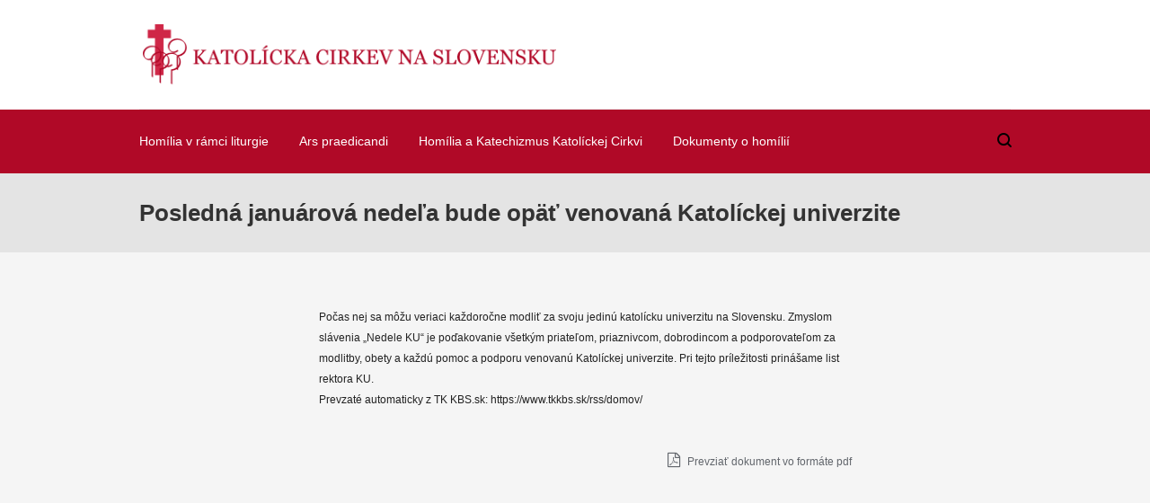

--- FILE ---
content_type: application/x-javascript
request_url: https://hd.kbs.sk/wp-content/themes/uplift/js/functions.js
body_size: 39381
content:
/*global jQuery,google,alert,console,plyr */

// USE STRICT
"use strict";

(function(){

	var SWIFT = SWIFT || {};

	/////////////////////////////////////////////
	// PAGE FUNCTIONS
	/////////////////////////////////////////////

 	SWIFT.page = {
		init: function () {

			// BROWSER CHECK
			SWIFT.page.browserCheck();

			// FITTEXT
			//SWIFT.page.resizeHeadings();

			// HEADER SLIDER
			if (body.hasClass('header-below-slider') && jQuery('.home-slider-wrap').length > 0) {
				SWIFT.page.headerSlider();
			}

			// ONE PAGE NAV
			if (jQuery('#one-page-nav').length > 0) {
				SWIFT.page.onePageNav();
			}
			
			// SIDEBAR PROGRESS MENU
			if (jQuery('#sidebar-progress-menu').length > 0) {
				SWIFT.page.sidebarProgressMenu();
			}

			// BACK TO TOP
			if (jQuery('#back-to-top').length > 0) {
				$window.scroll(function() {
					SWIFT.page.backToTop();
				});
			}
			
			// HERO/CONTENT SPLIT STYLE
			if (body.hasClass('hero-content-split')) {
				SWIFT.page.heroContentSplit();
			}

			// FOOTER NEWSLETTER SUB BAR
			if (jQuery('#sf-newsletter-bar').length > 0) {
				SWIFT.page.newsletterSubBar();
			}

			// ADMIN BAR CHECK
			if (jQuery('#wpadminbar').length > 0) {
				body.addClass('has-wpadminbar');
			}

			// RECENT POSTS
			if (jQuery('.recent-posts').length > 0) {
				SWIFT.recentPosts.init();
			}

			// SHARE
			if (jQuery('.sf-share-counts').length > 0) {
				SWIFT.page.shareCounts();
			}
			
			// WP LOGIN FORM FIX
			SWIFT.page.wooFormFix();
			
			// TRACK ORDER FORM FIX
			if (jQuery('.track_order').length > 0) {
				SWIFT.page.trackOrderFormFix();
			}

			// MOVE MODALS TO BOTTOM OF PAGE
			SWIFT.page.moveModals();

			// LOAD MAP ASSET ON MODAL CLICK
			jQuery('a[data-toggle="modal"]').on('click', function() {
				setTimeout(function() {
					SWIFT.map.init();
				}, 300);

				return true;
			});

			// REFRESH MODAL IFRAME ON CLOSE (FOR VIDEOS)
			SWIFT.page.modalClose();

			// REPLACE COMMENTS REPLY TITLE HTML
			if (body.hasClass('single-post')) {
				var replyTitle = jQuery('#respond').find('h3');
				var originalText = jQuery('#respond').find('h3').html();

				replyTitle.addClass('spb-heading');
				replyTitle.html('<span>'+originalText+'</span>');
			}

			// SMOOTH SCROLL LINKS
			SWIFT.page.smoothScrollLinks();

			// EXPANDING ASSETS
			SWIFT.page.expandingAssets();

			// BUDDYPRESS ACTIVITY LINK CLICK
			jQuery('.activity-time-since,.bp-secondary-action').on('click', function(e) {
				e.preventDefault();
				jQuery('.viewer').css('display', 'none');
				window.location = jQuery(this).attr('href');
			});

			// LOVE IT CLICK
			jQuery('.love-it').on('click', function() {
				SWIFT.page.loveIt(jQuery(this));
				return false;
			});

			// ARTICLE WITH FULL WIDTH MEDIA TITLE
			if (jQuery('article').hasClass('single-post-fw-media-title')) {
				SWIFT.page.postMediaTitle();
			}
			
			// PORT WITH FULL WIDTH MEDIA TITLE
			if (jQuery('article').hasClass('single-portfolio-poster')) {
				SWIFT.page.portMediaTitle();
			}

			// RELATED POSTS
			if (jQuery('.related-items').length > 0) {
				SWIFT.relatedPosts.init();
			}

			// LIGHTBOX
			SWIFT.page.lightbox();

			// MOBILE 2 CLICK IMAGES
			if (isMobileAlt && body.hasClass('mobile-two-click')) {
				SWIFT.page.mobileThumbLinkClick();
			}

			// PAGE FADE OUT
			if (body.hasClass('page-transitions')) {
				SWIFT.page.pageTransitions();
			}

			// DIRECTORY SUBMIT
			SWIFT.page.directorySubmit();
			
			// MEDIA PLAYER
			SWIFT.page.mediaPlayer();
		},
		homePreloader: function() {
			// Site loaded, fade out preloader
			body.addClass('sf-preloader-done');
			setTimeout(function() {
				jQuery('#sf-home-preloader').fadeOut(300);
			}, 300);
		},
		load: function() {
			
			// OFFSET CALC
			SWIFT.page.offsetCalc();
			$window.smartresize( function() {
				SWIFT.page.offsetCalc();
			});

			// Hero HEADING
			if (jQuery('.fancy-heading').length > 0) {
				SWIFT.page.fancyHeading();
			}
			
			// RECENT POSTS RESIZE
			if (jQuery('.recent-posts').length > 0) {
				SWIFT.recentPosts.load();
			}
			
			// HERO/CONTENT SPLIT STYLE
			if (body.hasClass('hero-content-split')) {
				SWIFT.page.heroContentSplitResize();
			}
			
			// HASH CHECK
			setTimeout(function() {
		        var urlHash = document.location.toString();
				if (urlHash.match('#')) {
				    var hash = urlHash.split('#')[1];
				    if ( jQuery('#' + hash).length > 0 ) {
				        SWIFT.page.onePageNavGoTo('#' + hash);
				    }
				}
		   }, 1000);
		},
		browserCheck: function() {
			jQuery.browser = {};
			jQuery.browser.mozilla = /mozilla/.test(navigator.userAgent.toLowerCase()) && !/webkit/.test(navigator.userAgent.toLowerCase());
			jQuery.browser.webkit = /webkit/.test(navigator.userAgent.toLowerCase());
			jQuery.browser.opera = /opera/.test(navigator.userAgent.toLowerCase());
			jQuery.browser.msie = /msie/.test(navigator.userAgent.toLowerCase());
			jQuery.browser.msieMobile10 = /iemobile\/10\.0/.test(navigator.userAgent.toLowerCase());

			// BODY CLASSES
			if (isMobileAlt) {
				body.addClass("mobile-browser");
			} else {
				body.addClass("standard-browser");
			}
			if (isIEMobile) {
				body.addClass("ie-mobile");
			}
			if (isAppleDevice) {
				body.addClass("apple-mobile-browser");
			}
			if (body.hasClass("woocommerce-page") && !body.hasClass("woocommerce")) {
				body.addClass("woocommerce");
			}

			// ADD IE CLASS
			if (IEVersion && IEVersion < 9) {
				body.addClass('browser-ie');
			}

			// ADD IE10 CLASS
			var pattern = /MSIE\s([\d]+)/,
				ua = navigator.userAgent,
				matched = ua.match(pattern);
			if (matched) {
				body.addClass('browser-ie10');
			}

			// ADD MOZILLA CLASS
			if (jQuery.browser.mozilla) {
				body.addClass('browser-ff');
			}

			// ADD SAFARI CLASS
			if (navigator.userAgent.search("Safari") >= 0 && navigator.userAgent.search("Chrome") < 0) {
				body.addClass('browser-safari');
			}
		},
		offsetCalc: function() {
			var adjustment = 0;
			
			if (jQuery('#wpadminbar').length > 0) {
				adjustment = jQuery('#wpadminbar').height();
				SWIFT.wpadminbarheight = jQuery('#wpadminbar').height();
			}
			
			if (body.hasClass('sticky-header-enabled') && !body.hasClass('sticky-header-transparent') ) {
				adjustment += jQuery('.sticky-header').height() > 0 ? jQuery('.sticky-header').height() : jQuery('#header-section').height();
			}

			if (jQuery('.sticky-top-bar').length > 0) {
				adjustment += jQuery('.sticky-top-bar').height() > 0 ? jQuery('.sticky-top-bar').height() : jQuery('#top-bar').height();
			}
			
			SWIFT.offset = adjustment;
		},
		resizeHeadings: function() {
			var h1FontSize = jQuery('h1:not(.logo-h1)').css('font-size'),
				h2FontSize = jQuery('h2:not(.caption-title)').css('font-size');

			SWIFT.page.resizeHeadingsResize(h1FontSize, h2FontSize);
			$window.smartresize( function() {
				SWIFT.page.resizeHeadingsResize(h1FontSize, h2FontSize);
			});
		},
		resizeHeadingsResize: function(h1FontSize, h2FontSize) {
			if ($window.width() <= 768) {
				if (h1FontSize) {
					h1FontSize = h1FontSize.replace("px", "");
					var h1FontSizeMin = Math.floor(h1FontSize * 0.6);
					jQuery('h1:not(.logo-h1)').fitText(1, { minFontSize: h1FontSizeMin + 'px', maxFontSize: h1FontSize +'px' }).css('line-height', '120%');
				}

				if (h2FontSize) {
					h2FontSize = h2FontSize.replace("px", "");
					var h2FontSizeMin = Math.floor(h2FontSize * 0.6);
					jQuery('h2:not(.caption-title)').fitText(1, { minFontSize: h2FontSizeMin + 'px', maxFontSize: h2FontSize +'px' }).css('line-height', '120%');
				}
			} else {
				jQuery('h1:not(.logo-h1)').css('font-size', '').css('line-height', '');
				jQuery('h2:not(.caption-title)').css('font-size', '').css('line-height', '');
			}
		},
		loveIt: function($this) {
			var locale = jQuery('#loveit-locale'),
				post_id = $this.data('post-id'),
				user_id = $this.data('user-id'),
				action = 'love_it';

			if ($this.hasClass('loved')) {
				action = 'unlove_it';
			}
			if (locale.data('loggedin') == 'false' && jQuery.cookie('loved-' + post_id)) {
				action = 'unlove_it';
			}

			var data = {
				action: action,
				item_id: post_id,
				user_id: user_id,
				love_it_nonce: locale.data('nonce')
			};

			jQuery.post(locale.data('ajaxurl'), data, function(response) {
				var ajaxResponse = jQuery.trim(response),
					count_wrap,
					count;

				if (ajaxResponse == 'loved') {
					$this.addClass('loved');
					count_wrap = $this.find('data.count');
					count = count_wrap.text();
					count_wrap.text(parseInt(count) + 1);
					if(locale.data('loggedin') == 'false') {
						jQuery.cookie('loved-' + post_id, 'yes', { expires: 1 });
					}
				} else if (ajaxResponse == 'unloved') {
					$this.removeClass('loved');
					count_wrap = $this.find('data.count');
					count = count_wrap.text();
					count_wrap.text(parseInt(count) - 1);
					if (locale.data('loggedin') == 'false') {
						jQuery.cookie('loved-' + post_id, 'no', { expires: 1 });
					}
				} else {
					alert(locale.data('error'));
				}
			});
		},
		stickyWidget: function() {

			var stickyWidget = jQuery('.sticky-widget'),
				sidebar = stickyWidget.parent(),
				offset = 24 + SWIFT.offset;

			SWIFT.page.initStickyWidget(stickyWidget, sidebar, offset);

			$window.smartresize( function() {
				jQuery('.inner-page-wrap').stickem().destroy();
				SWIFT.page.resizeStickyWidget(stickyWidget, sidebar);
				SWIFT.page.initStickyWidget(stickyWidget, sidebar, offset);
			});

		},
		initStickyWidget: function(stickyWidget, sidebar, offset) {
			
			var parent = ".page-content";
			
			if ( body.hasClass('page') || body.hasClass('archive') ) {
				parent = ".inner-page-wrap";
			}	
			
			jQuery('.inner-page-wrap').stickem({
				item: '.sticky-widget',
				container: parent,
				offset: offset + 24,
				onStick: function() {
					SWIFT.page.resizeStickyWidget(stickyWidget, sidebar);
				}
			});
		},
		resizeStickyWidget: function(stickyWidget, sidebar) {
			var headerHeight = SWIFT.offset,
				content = jQuery('.content-wrap'),
				sidebarHeight = sidebar.find('.sidebar-widget-wrap').height();
									
			if ( body.hasClass('page') ) {
				content = jQuery('.page-content');
			}	

			stickyWidget.css('width', sidebar.width()).css('top', headerHeight + 30);
			
			var contentHeight = content.height();
			if (contentHeight > sidebarHeight) {
				sidebar.css('height', contentHeight);
			} else {
				sidebar.css('height', sidebarHeight);
			}
		},
		expandingAssets: function() {
			jQuery('.spb-row-expand-text').on('click', '', function(e) {
				e.preventDefault();
				var expand = jQuery(this),
					expandRow = expand.next();

				if (expandRow.hasClass('spb-row-expanding-open') && !expandRow.hasClass('spb-row-expanding-active')) {
					expandRow.addClass('spb-row-expanding-open').addClass('spb-row-expanding-active').slideUp(800);
					setTimeout(function() {
						expand.removeClass('row-open').find('span').text(expand.data('closed-text'));
						expandRow.css('display', 'block').removeClass('spb-row-expanding-open').removeClass('spb-row-expanding-active');
					}, 800);
				} else if (!expandRow.hasClass('spb-row-expanding-active')) {
					expand.addClass('row-open').find('span').text(expand.data('open-text'));
					expandRow.css('display', 'none').addClass('spb-row-expanding-open').addClass('spb-row-expanding-active').slideDown(800);
					setTimeout(function() {
						expandRow.removeClass('spb-row-expanding-active');
					}, 800);
				}

			});
		},
		headerSlider: function() {

			// SET LOADING INDICATOR
			jQuery('#site-loading').css('display', 'block');

			// SET SLIDER POSITION & HEIGHT
			jQuery('.home-slider-wrap').css('position', 'fixed');
			jQuery('#main-container').css('position', 'relative');
			jQuery('#container').css('top', jQuery('.home-slider-wrap').height());
			setTimeout(function() {
				jQuery('#site-loading').fadeOut(1000);
			}, 250);

			// RESIZE SLIDER HEIGHT
			$window.smartresize( function() {
				jQuery('#container').css('top', jQuery('.home-slider-wrap').height());
			});

			// CONTINUE LINK
			jQuery('a#slider-continue').on('click', function(e) {

				// Prevent default anchor action
				e.preventDefault();

				// Animate scroll to main content
				jQuery('html, body').stop().animate({
					scrollTop: jQuery('#container').css('top')
				}, 1500, 'easeInOutExpo');

			});
		},
		fancyHeading: function() {
			var fancyHeading = jQuery('.fancy-heading'),
				fancyHeadingText = fancyHeading.find('.heading-text'),
				fancyHeadingTextHeight = fancyHeadingText.height(),
				fancyHeadingHeight = parseInt(fancyHeading.data('height'), 10),
				header = jQuery('.header-wrap'),
				headerHeight = 0,
				spacerHeight = 0;

			if (body.hasClass('header-naked-light') || body.hasClass('header-naked-dark')) {
				headerHeight = header.height();
			}

			if (!fancyHeadingHeight) {
				fancyHeadingHeight = 400;
			}

			if (fancyHeadingTextHeight > fancyHeadingHeight) {
				fancyHeadingHeight = fancyHeadingTextHeight + 120;
			}
			
			fancyHeadingHeight = fancyHeadingHeight + headerHeight;
			
			// Vertically center the heading text
			fancyHeadingText.vCenterTop();

			if (fancyHeading.hasClass('page-heading-breadcrumbs')) {
				fancyHeading.find('#breadcrumbs').vCenter();
			}

			var fancyHeadingAnimDelay = 400;
			
			if (jQuery('#wpadminbar').length > 0) {
				spacerHeight = fancyHeadingHeight - jQuery('#wpadminbar').height();
			}
			
			// Animate in the heading text and title
			if ( !fancyHeading.hasClass('fixed-height') ) {
				fancyHeading.css('height', fancyHeadingHeight);
			}
			
			// Animate the container-wrap on app header
			if ( body.hasClass('app-header') && jQuery('.page-heading-wrap-hidden').length === 0 ) {
				jQuery('#header').transition({
					opacity: 1
				}, 600, 'easeOutCirc');
				jQuery('.inner-container-wrap').transition({
					marginTop: spacerHeight
				}, 800, 'easeOutCirc');
				
				SWIFT.page.fancyHeadingResize();
				$window.smartresize( function() {
					SWIFT.page.fancyHeadingResize();
				});
			}

			setTimeout(function() {
				fancyHeadingText.css('opacity', 1);
			}, fancyHeadingAnimDelay + 600);
			setTimeout(function() {
				fancyHeading.addClass('animated');
			}, fancyHeadingAnimDelay + 1000);

			// Check if parallax scroll is possible
			if ( parallaxScroll && !isMobileAlt && !body.hasClass('hero-content-split') ) {
				$window.scroll(function(){

					var scrollTop = $window.scrollTop(),
						realScrollTop = scrollTop,
						headingOffset = SWIFT.offset,
						opacityScale = 400;
					
					if ( !body.hasClass('app-header') ) {
						scrollTop = scrollTop - headingOffset;
					}

					// Only scroll if the heading is makes sense to do so
					if (scrollTop < jQuery(document).height() - $window.height()) {

						if (scrollTop < 0) {
							scrollTop = 0;
						}
						
						var blur =  scrollTop / headingOffset * 4;

						fancyHeadingText.stop(true,true).css({
							opacity: 1 - realScrollTop / opacityScale,
							'-webkit-filter': 'blur(' + (blur) + 'px)',
						    '-moz-filter': 'blur(' + (blur) + 'px)',
						    '-ms-filter': 'blur(' + (blur) + 'px)',
						    '-o-filter': 'blur(' + (blur) + 'px)',
						    'filter': 'blur(' + (blur) + 'px)'
						}, 0);
					}

				});
			}
		},
		fancyHeadingResize: function() {
			var fancyHeading = jQuery('.fancy-heading'),
				fancyHeadingHeight = parseInt(fancyHeading.data('height'), 10),
				fhHeight = parseInt(fancyHeading.data('img-height'), 10),
				fhWidth = parseInt(fancyHeading.data('img-width'), 10),
				innerContainer = jQuery('.inner-container-wrap');
				
			if ( fhWidth === 0 || fhHeight === 0 || $window.width() <= 1024 ) {
				return;
			}
			
			var fhRatio = fhHeight / fhWidth;
			var currentHeight = fancyHeading.width() * fhRatio;
			if ( currentHeight < fancyHeadingHeight ) {
				fancyHeading.css('height', currentHeight);
				innerContainer.css('margin-top', currentHeight - SWIFT.wpadminbarheight);
			} else {
				fancyHeading.css('height', fancyHeadingHeight);
				innerContainer.css('margin-top', fancyHeadingHeight - SWIFT.wpadminbarheight);
			}
		},
		moveModals: function() {
			jQuery(".modal").each(function(){
				jQuery(this).appendTo("body");
			});
		},
		modalClose: function() {
			jQuery(".modal-backdrop, .modal .close, .modal .btn").on("click", function() {
				jQuery(".modal iframe").each(function() {
					var thisModal = jQuery(this);
					thisModal.attr("src", thisModal.attr("src"));
				});
			});
		},
		smoothScrollLinks: function() {
			jQuery('a.smooth-scroll-link').on('click', function(e) {

				var linkHref = jQuery(this).attr('href'),
					linkOffset = jQuery(this).data('offset') ? jQuery(this).data('offset') : 0;

				if (linkHref && linkHref.indexOf('#') === 0) {
					var headerHeight = SWIFT.offset;

					SWIFT.isScrolling = true;
					
					
					jQuery('html, body').stop().animate({
						scrollTop: jQuery(linkHref).offset().top - headerHeight + linkOffset
					}, 1000, 'easeInOutExpo', function() {
						SWIFT.isScrolling = false;
					});

					e.preventDefault();

				} else {
					return e;
				}

			});
		},
		onePageNav: function() {

			var onePageNav = jQuery('#one-page-nav'),
				onePageNavType = onePageNav.hasClass('opn-arrows') ? "arrows" : "standard",
				onePageNavItems = "",
				pageSectionCount = 0,
				mainContent = jQuery('.page-content');

			mainContent.find('section.row').each(function() {
				var linkID = jQuery(this).attr('id'),
					linkName = jQuery(this).data('rowname');

				if (linkID && linkName.length > 0 && jQuery(this).height() > 0) {
					onePageNavItems += '<li><a href="#'+linkID+'" data-title="'+linkName+'"><i></i></a><div class="hover-caption">'+linkName+'</div></li>';
					pageSectionCount++;
				}
			});

			if (pageSectionCount > 0) {
				if (onePageNav.find('ul').length === 0) {
					onePageNav.append('<ul>'+onePageNavItems+'</ul>');

					if (onePageNavType === "arrows") {
						onePageNav.find('ul').css('display', 'none');
						onePageNav.append('<a href="#" class="opn-up"><i class="sf-icon-up-chevron"></i></a>');
						onePageNav.append('<div class="opn-status"><span class="current">1</span>/<span class="total">'+pageSectionCount+'</span></div>');
						onePageNav.append('<a href="#" class="opn-down"><i class="sf-icon-down-chevron"></i></a>');
					}
				}

				onePageNav.vCenter();
				setTimeout(function() {

					SWIFT.page.onePageNavScroll(onePageNav);

					onePageNav.css('display', 'block').stop().animate({
						'right': '0',
						'opacity': 1
					}, 1000, "easeOutQuart");

					// Nav Dots
					jQuery('#one-page-nav ul li a').bind('click', function(e) {
						SWIFT.page.onePageNavGoTo(jQuery(this).attr('href'));
						e.preventDefault();
					});

					// Up Arrow
					jQuery('#one-page-nav a.opn-up').bind('click', function(e) {
						var currentSection = parseInt(jQuery('.opn-status .current').text(), 10),
							prevSection = currentSection - 1,
							prevSectionHref = jQuery('#one-page-nav ul li:nth-child('+ prevSection +') > a').attr('href');

						if (prevSection > 0) {
							SWIFT.page.onePageNavGoTo(prevSectionHref);
						}
						e.preventDefault();
					});

					// Down Arrow
					jQuery('#one-page-nav a.opn-down').bind('click', function(e) {
						var currentSection = parseInt(jQuery('.opn-status .current').text(), 10),
							nextSection = currentSection + 1,
							nextSectionHref = jQuery('#one-page-nav ul li:nth-child('+ nextSection +') > a').attr('href');

						if (nextSection <= pageSectionCount) {
							SWIFT.page.onePageNavGoTo(nextSectionHref);
						}
						e.preventDefault();
					});

					// Assign current on init and scroll
					SWIFT.page.onePageNavScroll(onePageNav);
					$window.on('scroll', function() {
						SWIFT.page.onePageNavScroll(onePageNav);
					});

				}, 1000);
			}
		},
		onePageNavGoTo: function(anchor) {

			var adjustment = SWIFT.offset;

			SWIFT.isScrolling = true;

			jQuery('html, body').stop().animate({
				scrollTop: jQuery(anchor).offset().top - adjustment + 1
			}, 1000, 'easeInOutExpo', function() {
				SWIFT.isScrolling = false;
			});
		},
		onePageNavScroll: function(onePageNav) {

			var adjustment = SWIFT.offset;

			var currentSection = jQuery('section.row:in-viewport('+adjustment+')').data('rowname'),
				currentSectionIndex = 0;

			if (!currentSection) {
				onePageNav.find('li').removeClass('selected');
			}

			if (onePageNav.is(':visible') && currentSection) {
				onePageNav.find('li').removeClass('selected');
				onePageNav.find('li a[data-title="'+currentSection+'"]').parent().addClass('selected');
				currentSectionIndex = onePageNav.find('li a[data-title="'+currentSection+'"]').parent().index() + 1;
			}

			if (currentSectionIndex > 0) {
				jQuery('.opn-status .current').text(currentSectionIndex);
			}

			if (onePageNav.hasClass('opn-arrows')) {
				var current = onePageNav.find('.current').text(),
					total = onePageNav.find('.total').text();

				if (current === "1") {
					onePageNav.find('.opn-up').addClass('disabled');
				} else {
					onePageNav.find('.opn-up').removeClass('disabled');
				}

				if (current === total) {
					onePageNav.find('.opn-down').addClass('disabled');
				} else {
					onePageNav.find('.opn-down').removeClass('disabled');
				}
			}
		},
		sidebarProgressMenu: function() {
			var progressMenu = jQuery('#sidebar-progress-menu'),
				progressMenuItems = "",
				pageSectionCount = 0,
				mainContent = jQuery('.page-content');

			mainContent.find('section.row-has-id').each(function() {
				var linkID = jQuery(this).attr('id'),
					linkName = jQuery(this).data('rowname');

				if (linkID && linkName.length > 0 && jQuery(this).height() > 0) {
					progressMenuItems += '<li><a href="#'+linkID+'" data-title="'+linkName+'"><span class="name">'+linkName+'</span><span class="progress"></span></li>';
					pageSectionCount++;
				}
			});

			if (pageSectionCount > 0) {
				if (progressMenu.find('ul').length === 0) {
					progressMenu.append('<ul>'+progressMenuItems+'</ul>');
				}
													
				// bind corresponding events
				$window.on('scroll', SWIFT.page.spmCheckRead);
				$window.on('scroll', SWIFT.page.spmCheckSidebar);
				$window.on('resize', SWIFT.page.spmResetScroll);
		
				SWIFT.page.spmUpdateSection();
				SWIFT.page.spmUpdateSidebarPosition();
		
				progressMenu.on('click', 'a', function(event){
					event.preventDefault();
					var selectedArticle = jQuery( jQuery(this).attr('href') ),
						selectedArticleTop = selectedArticle.offset().top,
						adjustment = SWIFT.offset;
					
					selectedArticleTop -= adjustment + 20;
		
					$window.off('scroll', SWIFT.page.spmCheckRead);
		
					jQuery('body,html').animate(
						{'scrollTop': selectedArticleTop + 2}, 
						300, function(){
							SWIFT.page.spmCheckRead();
							$window.on('scroll', SWIFT.page.spmCheckRead);
						}
					); 
			    });
			}
		},
		spmUpdateSection: function() {
			var mainContent = jQuery('.page-content'),
				sections = mainContent.find('section.row-has-id'),
				sectionsCount = sections.length,
				adjustment = 20 + SWIFT.offset,
				scrollTop = $window.scrollTop() + adjustment,
				progressMenu = jQuery('#sidebar-progress-menu'),
				progressMenuSections = progressMenu.find('li');
				
				sections.each(function(index) {
					var article = jQuery(this),
						articleID = article.attr('id'),
						articleTop = article.offset().top,
						articleHeight = article.outerHeight(),
						articleSidebarLink = progressMenuSections.find('a[href="#' + articleID + '"]').parent();
					
					if ( index == sectionsCount - 1 ) {
						articleHeight = articleHeight - $window.height() + adjustment;
					}
					
					if ( articleTop > scrollTop ) {
						articleSidebarLink.removeClass('read reading');
						articleSidebarLink.find('.progress').css('width', 0);
					} else if ( scrollTop >= articleTop && articleTop + articleHeight > scrollTop) {
						var progressValue = 100 *( (scrollTop - articleTop)/articleHeight);
						articleSidebarLink.addClass('reading').removeClass('read').find('.progress').css('width', progressValue + '%');
						//SWIFT.page.spmChangeURL(articleSidebarLink.find('a').attr('href'));
					} else {
						articleSidebarLink.removeClass('reading').addClass('read');
					}
				});
				SWIFT.isScrolling = false;
		},
		spmChangeURL: function(link) {
			var pageArray = location.pathname.split('/'),
			    actualPage = pageArray[pageArray.length - 1];
			if ( actualPage != link && history.pushState ) window.history.pushState({path: link},'',link);
		},
		spmCheckRead: function() {
			if ( !SWIFT.isScrolling ) {
				SWIFT.isScrolling = true;
				if (!window.requestAnimationFrame) {
					setTimeout(SWIFT.page.spmUpdateSection, 300);
				} else {
					window.requestAnimationFrame(SWIFT.page.spmUpdateSection);
				}
			}
		},
		spmCheckSidebar: function() {
			if ( !SWIFT.sidebarAnimation ) {
				SWIFT.sidebarAnimation = true;
				if (!window.requestAnimationFrame) {
					setTimeout(SWIFT.page.spmUpdateSidebarPosition, 300);
				} else {
					window.requestAnimationFrame(SWIFT.page.spmUpdateSidebarPosition);
				}
			}
		},
		spmUpdateSidebarPosition: function() {
			var progressMenu = jQuery('#sidebar-progress-menu'),
				pageWrapper = jQuery('.page-content'),
				pageWrapperTop = pageWrapper.offset().top,
				pageWrapperHeight = pageWrapper.outerHeight(),
				pageWrapperBottom = pageWrapperTop + pageWrapperHeight,
				scrollTop = $window.scrollTop(),
				sidebarOffset = progressMenu.parent().offset().left,
				sidebarWidth = jQuery('aside.sidebar').outerWidth(),
				offset = 40 + SWIFT.offset,
				windowHeight = $window.height();
				
			scrollTop += offset;
			
			if ( scrollTop < pageWrapperTop ) {
				progressMenu.removeClass('fixed').attr('style', '');
			} else if ( scrollTop >= pageWrapperTop && scrollTop < pageWrapperBottom - windowHeight + offset ) {
				progressMenu.addClass('fixed').attr('style', 'left: '+sidebarOffset+'px;top: '+offset+'px;width: '+sidebarWidth+'px;');
			} else {
				if ( progressMenu.hasClass('fixed') ) progressMenu.removeClass('fixed').css( 'top', pageWrapperHeight - windowHeight + offset + 'px' ).css( 'left', '' );
			}
			SWIFT.sidebarAnimation =  false;
		},
		spmResetScroll: function() {
			if ( !SWIFT.isResizing ) {
				SWIFT.isResizing = true;
				if (!window.requestAnimationFrame) {
					setTimeout( function() {
						SWIFT.isResizing = false;
					}, 300);
				} else {
					window.requestAnimationFrame( function() {
						SWIFT.isResizing = false;
					});
				}
			}
		},
		heroContentSplit: function() {

			var mainContainer = jQuery('#main-container');

			// RESIZE
			SWIFT.page.heroContentSplitResize();
			$window.smartresize( function() {
				SWIFT.page.heroContentSplitResize();
			});

			// ANIMATE IN
			mainContainer.animate({
				'opacity': 1
			}, 600, "easeOutExpo");

		},
		heroContentSplitResize: function() {
			var mainContainer = jQuery('#main-container'),
				windowHeight = $window.height(),
				headerHeight = SWIFT.offset;

			if ($window.width() > 991) {
				mainContainer.css('height', windowHeight - headerHeight);
				jQuery('.inner-container-wrap').css('min-height', windowHeight - headerHeight);
			}
		},
		shareCounts: function() {

			var shareCounts = jQuery('.sf-share-counts'),
				shareURL = shareCounts.data('url'),
				facebookCount = shareCounts.find('a.sf-share-fb'),
				pinterestCount = shareCounts.find('a.sf-share-pinterest'),
				linkedInCount = shareCounts.find('a.sf-share-linkedin'),
				googlePlusCount = shareCounts.find('a.sf-share-googleplus'),
				totalShareCount = 0;
			
			// Check share count total is visible
			var totalVisible = shareCounts.find('.share-text').is(":visible") ? true : false;
				
			// G+
			var gPlusCount = parseInt( googlePlusCount.find('.count').text(), 10);
			totalShareCount += gPlusCount;
			if ( totalVisible ) {
				SWIFT.page.shareCountUpdateTotal(totalShareCount);
			}
			
			// Facebook
			if (facebookCount.length > 0) {
				jQuery.getJSON('https://graph.facebook.com/?id='+ shareURL +'&callback=?', function(data) {
					if (data.shares !== undefined && data.shares !== null) {
						var fbCount = parseInt( data.shares, 10 );
						facebookCount.find('.count').html(fbCount);
						totalShareCount += fbCount;
						if ( totalVisible ) {
							SWIFT.page.shareCountUpdateTotal(totalShareCount);
						}
					}
					facebookCount.find('.count').addClass('animate');
				});
			}

			// LinkedIn
			if (linkedInCount.length > 0) {
				jQuery.getJSON('https://www.linkedin.com/countserv/count/share?url='+shareURL+'&callback=?', function(data) {
					if (data.count !== undefined && data.count !== null) {
						var liCount = parseInt( data.count, 10 );
						linkedInCount.find('.count').html(liCount);
						totalShareCount += liCount;
						if ( totalVisible ) {
							SWIFT.page.shareCountUpdateTotal(totalShareCount);
						}
					}
					linkedInCount.find('.count').addClass('animate');
				});
			}

			// Pinterest
			if (pinterestCount.length > 0) {
				jQuery.getJSON('https://api.pinterest.com/v1/urls/count.json?url='+shareURL+'&callback=?', function(data) {
					if (data.count !== undefined && data.count !== null) {
						var pCount = parseInt( data.count, 10 );
						pinterestCount.find('.count').html(pCount);
						totalShareCount += pCount;
						if ( totalVisible ) {
							SWIFT.page.shareCountUpdateTotal(totalShareCount);
						}
					}
					pinterestCount.find('.count').addClass('animate');
				});
			}
			
			body.on('click', '.sf-share-link', function() {
				window.open(jQuery(this).attr('href'));
				return false;
			});
		},
		shareCountUpdateTotal: function(count) {
			var shareCounts = jQuery('.sf-share-counts'),
				totalDisplay = shareCounts.find('.total-count'),
				currentCount = parseInt(totalDisplay.text(), 10);
			
			if ( jQuery.isNumeric(count) && jQuery.isNumeric(currentCount) ) {
				totalDisplay.countTo({
					from: currentCount,
					to: count,
					speed: 1000,
					refreshInterval: 50,
				});	
			}
			
			if ( jQuery('.post-details .share-count').length > 0 ) {
				jQuery('.post-details .share-count').text(count);
			}
			
		},
		wooFormFix: function() {
			var username = sfOptionParams.data('username-placeholder'),
				usernameOrEmail = sfOptionParams.data('username-or-email-placeholder'),
				email = sfOptionParams.data('email-placeholder'),
				password = sfOptionParams.data('password-placeholder');
				
			jQuery('#user_login').attr('placeholder', username);
		    jQuery('#user_email').attr('placeholder', email);
		    jQuery('#user_pass').attr('placeholder', password);
		    jQuery('#username').attr('placeholder', usernameOrEmail);
		    jQuery('#password').attr('placeholder', password);
			
			jQuery('form.register #reg_email').attr('placeholder', usernameOrEmail);
			jQuery('form.register #reg_password').attr('placeholder', password);
			
		},
		trackOrderFormFix: function() {
			var orderID = sfOptionParams.data('order-id-placeholder'),
				billingEmail = sfOptionParams.data('billing-email-placeholder');
				
			jQuery('#orderid').attr('placeholder', orderID);
		    jQuery('#order_email').attr('placeholder', billingEmail);
		},
		postMediaTitle: function() {
			var detailsOverlay = jQuery('.details-overlay'),
				detailFeature = jQuery('.detail-feature'),
				featureHeight = detailsOverlay.height() + 80;

			if (body.hasClass('header-naked-light') || body.hasClass('header-naked-dark')) {
				detailFeature.css('padding-top', jQuery('.header-wrap').height() * 2);
			}

			detailFeature.css('height', featureHeight);
			setTimeout(function() {
				jQuery('.details-overlay').vCenter().stop().animate({
					'bottom': '50%',
					'opacity': 1
				}, 1500, "easeOutExpo");
			}, 500);

			$window.smartresize( function() {
				detailFeature.css('height', detailsOverlay.height() + 80);
				jQuery('.details-overlay').vCenter();
			});

		},
		portMediaTitle: function() {
			var detailsOverlay = jQuery('.details-overlay'),
				detailFeature = jQuery('.detail-feature');
			
			if (body.hasClass('header-naked-light') || body.hasClass('header-naked-dark')) {
				detailFeature.css('padding-top', jQuery('.header-wrap').height() * 2);
			}
			
			detailFeature.imagesLoaded(function() {			
				if ( detailsOverlay.height() + 80 > detailFeature.height() ) {
					detailFeature.css('height', detailsOverlay.height() + 80);
				}
			});

			$window.smartresize( function() {
				detailFeature.css( 'height', '' );
				if ( detailsOverlay.height() + 80 > detailFeature.height() ) {
					detailFeature.css('height', detailsOverlay.height() + 80);
				}
				jQuery('.details-overlay').vCenter();
			});

		},
		lightbox: function() {

			// Lightbox Social
			var lightboxSocial = {};
			if (lightboxSharing) {
				lightboxSocial = {
					facebook: {
						source: 'https://www.facebook.com/sharer/sharer.php?u={URL}',
						text: 'Share on Facebook'
					},
					twitter: true,
					googleplus: true,
					pinterest: {
						source: "https://pinterest.com/pin/create/button/?url={URL}&media={URL}",
						text: "Share on Pinterest"
					}
				};
			}

			// Lightbox Galleries
			var galleryArr = [];
			jQuery('[data-rel^="ilightbox["]').each(function () {
				var attr = this.getAttribute("data-rel");
				if ( jQuery(this).hasClass( 'ilightbox-enabled' ) ) {
					return;
				}
				if (jQuery.inArray(attr, galleryArr) == -1 ) {
					galleryArr.push(attr);
				}
			});
			jQuery.each(galleryArr, function (b, c) {
				jQuery('[data-rel="' + c + '"]').iLightBox({
					skin: lightboxSkin,
					social: {
						buttons: lightboxSocial
					},
					minScale: 0.1,
					maxScale: 0.6,
					path: 'horizontal',
					thumbnails: {
						maxWidth: 120,
						maxHeight: 120
					},
					controls: {
						arrows: lightboxControlArrows,
						thumbnail: lightboxThumbs
					}
				});
				jQuery('[data-rel="' + c + '"]').addClass( 'ilightbox-enabled' );
			});
		},
		backToTop: function() {
			var scrollPosition = $window.scrollTop();

			if (scrollPosition > 300) {
				jQuery('#back-to-top').stop().animate({
					'bottom': '20px'
				}, 300, "easeOutQuart");
			} else if (scrollPosition < 300) {
				jQuery('#back-to-top').stop().animate({
					'bottom': '-80px'
				}, 300, "easeInQuart");
			}
		},
		newsletterSubBar: function() {
			var subBar = jQuery('#sf-newsletter-bar'),
				closedCookieName = 'newsletter-sub-bar-hidden';

			setTimeout(function() {
				if (jQuery.cookie(closedCookieName) != '1') {
					subBar.fadeIn(600);
				}
			}, 3000);

			jQuery('a.sub-close').on('click', '', function(e) {
				e.preventDefault();
				jQuery.cookie(closedCookieName, '1', { expires: 7 });
				subBar.fadeOut(600);
			});
		},
		getViewportHeight: function() {
			var height = "innerHeight" in window ? window.innerHeight: document.documentElement.offsetHeight;
			return height;
		},
		checkIE: function() {
			var undef,
				v = 3,
				div = document.createElement('div'),
				all = div.getElementsByTagName('i');

			while (
				div.innerHTML = '<!--[if gt IE ' + (++v) + ']><i></i><![endif]-->',
				all[0]
			);

			return v > 4 ? v : undef;
		},
		pageTransitions: function() {
			jQuery('a').on('click', function(e) {
				var linkElement = jQuery(this),
					link = linkElement.attr('href'),
					linkTarget = linkElement.attr('target');

				// Return if is tab click
				if (linkElement.data('toggle') === "tab" || linkElement.parent().parent().hasClass('tabs') || linkElement.parent('.ui-accordion-header').length > 0) {
					return e;
				}

				if (link.indexOf('#') === 0 && link.length > 1) {
					SWIFT.isScrolling = true;
					SWIFT.page.onePageNavGoTo(link);
					setTimeout(function() {
						SWIFT.isScrolling = false;
					}, 1000);
					e.preventDefault();
				} else if (link.indexOf('#') === 0 && link.length === 1) {
					return;
				} else if (linkTarget === '_blank' || link.indexOf('?') >= 0 || link.indexOf('.jpg') >= 0 || link.indexOf('.png') >= 0 || link.indexOf('mailto') >= 0 || e.ctrlKey || e.metaKey || link.indexOf('javascript') === 0 || link.indexOf('tel:') === 0) {
					return e;
				} else {
					if (body.hasClass('mobile-menu-open') || body.hasClass('mh-overlay-show') || body.hasClass('side-slideout-open') || linkElement.hasClass('cart-contents') ) {
						return;
					} else {
						SWIFT.page.fadePageOut(link);
						e.preventDefault();
					}
				}
			});
		},
		fadePageIn: function() {
			var preloadTime = 1000;

			if (jQuery('.parallax-window-height').length > 0) {
				preloadTime = 1200;
			}

			body.addClass('page-fading-in');
			jQuery('#site-loading').css('opacity', '0');

			setTimeout(function() {
				jQuery('#site-loading').css('display', 'none');
				body.removeClass('page-fading-in');
			}, preloadTime);
		},
		fadePageOut: function(link) {
			jQuery('#site-loading').css('display', 'block').transition({
				opacity: 1,
				delay: 200
			}, 600, "ease" );
			setTimeout(function() {
				window.location = link;
			}, 600);
		},
		mobileThumbLinkClick: function() {
			jQuery(document).on('click', '.animated-overlay > a', function(e) {
				var thisLink = jQuery(this);

				if (thisLink.hasClass('hovered')) {
					return e;
				} else {
					e.preventDefault();
					thisLink.addClass('hovered');
				}
			});
		},
		directorySubmit: function() {
			jQuery(document).on("click", '#sf_directory_calculate_coordinates', function(e) {
				e.preventDefault();
				var geocoder = new google.maps.Geocoder();

				geocoder.geocode( { 'address': jQuery('#sf_directory_address').val()}, function(results) {
					jQuery('#sf_directory_lat_coord').val(results[0].geometry.location.lat());
					jQuery('#sf_directory_lng_coord').val(results[0].geometry.location.lng());
				});

			});

			jQuery('#directory-submit').click(function(e) {

			if (jQuery('#sf_directory_address').val() === '' || jQuery('#sf_directory_lat_coord').val() === '' || jQuery('sf_directory_lng_coord').val() === '' || jQuery('#directory_title').val() === '' || jQuery('#directory_description').val() === '' || jQuery('#directory-cat').val() <= 0 || jQuery('#directory-loc').val() <= 0) {
					e.preventDefault();
					jQuery('.directory-error').show();
					jQuery('html, body').animate({ scrollTop: jQuery('.directory-error').offset().top-100}, 700);
					return false;
				}
				jQuery('#add-directory-entry').submit();
			});
		},
		mediaPlayer: function() {
			plyr.setup({
				html: ["<div class='player-controls'>",
				    "<span class='player-controls-left'>",
				        "<button type='button' data-player='play'>",
				            "<i class='sf-icon-play'></i>",
				            "<span class='sr-only'>Play</span>",
				        "</button>",
				        "<button type='button' data-player='pause'>",
				            "<i class='sf-icon-pause'></i>",
				            "<span class='sr-only'>Pause</span>",
				        "</button>",
				        "<div class='player-progress'>",
				            "<label for='seek{id}' class='sr-only'>Seek</label>",
				            "<input id='seek{id}' class='player-progress-seek' type='range' min='0' max='100' step='0.5' value='0' data-player='seek'>",
				            "<progress class='player-progress-played' max='100' value='0'>",
				                "<span>0</span>% played",
				            "</progress>",
				            "<progress class='player-progress-buffer' max='100' value='0'>",
				                "<span>0</span>% buffered",
				            "</progress>",
				        "</div>",
				    "</span>",
				    "<span class='player-controls-right'>",
				    	"<span class='player-time'>",
				    	    "<span class='sr-only'>Current time</span>",
				    	    "<span class='player-current-time'>00:00</span>",
				    	"</span>",
				    	"<span class='player-time'>",
				    	    "<span class='sr-only'>Duration</span>",
				    	    "<span class='player-duration'>00:00</span>",
				    	"</span>",
				    	"<div class='volume-wrap'>",
					    	"<div class='volume-float-wrap'><input id='volume{id}' class='player-volume' type='range' min='0' max='10' value='5' data-player='volume'></div>",   
					        "<button type='button' data-player='mute'>",				        	
					            "<div class='icon-muted'><i class='sf-icon-volume'></i></div>",
					            "<div><i class='sf-icon-volume'></i></div>",
					            "<span class='sr-only'>Toggle Mute</span>",
					        "</button>",
					    "</div>",
				        "<label for='volume{id}' class='sr-only'>Volume</label>",
				        "<button type='button' data-player='fullscreen'>",
				            "<div class='icon-exit-fullscreen'><i class='sf-icon-enlarge'></i></div>",
				            "<div><i class='sf-icon-enlarge'></i></div>",
				            "<span class='sr-only'>Toggle Fullscreen</span>",
				        "</button>",
				    "</span>",
				"</div>"].join("\n"),
				onSetup: function() {
				
					if(!("media" in this)) {
						return;
					}
							
//					var player 	= this,
//						duration = player.media.duration,
//						id		= player.media.parentNode.getAttribute('id'),
//						secs 	= 0,
//						mins	= 0,
//						hours	= 0;
//					
//					console.log(player.media);
//					
//					secs = parseInt(duration % 60);
//		            mins = parseInt((duration / 60) % 60);
//		            hours = parseInt(((duration / 60) / 60) % 60);
//		
//		            // Do we need to display hours?
//		            var displayHours = (parseInt(((duration / 60) / 60) % 60) > 0);
//		            
//		            // Ensure it's two digits. For example, 03 rather than 3.
//		            secs = ('0' + secs).slice(-2);
//		            mins = ('0' + mins).slice(-2);
//		
//		            // Render
//		            var displayTime = (displayHours ? hours + ':' : '') + mins + ':' + secs;
//											
//					// Update audio duration display
//					jQuery('#'+id).parents('figure').find('.audio-duration').text(displayTime);
				}
			});
		}
	};


	/////////////////////////////////////////////
	// SUPER SEARCH
	/////////////////////////////////////////////

	SWIFT.superSearch = {
		init: function() {

			jQuery('.search-options .ss-dropdown').on('click', function(e) {
				e.preventDefault();

				var option = jQuery(this),
					dropdown = option.find( 'ul' );

				if (isMobileAlt) {
					if (dropdown.hasClass('show-dropdown')) {
						setTimeout(function() {
							dropdown.removeClass('show-dropdown');
						}, 100);
					} else {
						dropdown.addClass('show-dropdown');
					}
				} else {
					if (dropdown.hasClass('show-dropdown')) {
						setTimeout(function() {
							dropdown.removeClass('show-dropdown');
						}, 100);
					} else {
						dropdown.addClass('show-dropdown');
					}
				}
			});

			jQuery('.ss-option').on('click', function(e) {
				e.preventDefault();

				var thisOption = jQuery(this),
					selectedOption = thisOption.attr('data-attr_value'),
					parentOption = thisOption.parent().parent().parent();

				parentOption.find('li').removeClass('selected');
				thisOption.parent().addClass('selected');

				parentOption.attr('data-attr_value', selectedOption);
				parentOption.find('span').text(thisOption.text());

				setTimeout(function() {
					thisOption.parents('ul').first().removeClass('show-dropdown');
				}, 100);
			});

			jQuery('.super-search-go').on('click', function(e) {
				e.preventDefault();
				var parentSearch = jQuery(this).parents('.sf-super-search'),
					filterURL = SWIFT.superSearch.urlBuilder(parentSearch),
					homeURL = jQuery(this).attr('data-home_url'),
					shopURL = jQuery(this).attr('data-shop_url');

				if (filterURL.indexOf("product_cat") >= 0) {
				location.href = homeURL + filterURL;
				} else {
				location.href = shopURL + filterURL;
				}

			});
		},
		urlBuilder: function(searchInstance) {

			var queryString = "";

			jQuery(searchInstance).find('.search-options .ss-dropdown').each(function() {

				var attr = jQuery(this).attr('id');
				var attrValue = jQuery(this).attr('data-attr_value');
				if (attrValue !== "") {
					if (attr === "product_cat") {
						if (queryString === "") {
							queryString += "?product_cat=" + attrValue;
						} else {
							queryString += "&product_cat=" + attrValue;
						}
					} else {
						if (queryString === "") {
						queryString += "?filter_" + attr + "=" + attrValue;
						} else {
						queryString += "&filter_" + attr + "=" + attrValue;
						}
					}
				}
			});

			jQuery('.search-options input').each(function() {
				var attr = jQuery(this).attr('name');
				var attrValue = jQuery(this).attr('value');
				if (queryString === "") {
					queryString += "?"+ attr + "=" + attrValue;
				} else {
					queryString += "&" + attr + "=" + attrValue;
				}
			});

			return queryString;
		}
	};


	/////////////////////////////////////////////
	// HEADER
	/////////////////////////////////////////////

	SWIFT.header = {
		init: function() {
		
			// LOGO HOVER
			SWIFT.header.logoHoverInit();

			// STICKY HEADER
			if (body.hasClass('sticky-header-enabled') && !body.hasClass('vertical-header')) {
				SWIFT.header.stickyHeaderInit();
			}

			// STICKY TOP BAR
			if ( jQuery('.sticky-top-bar').length > 0 ) {
				SWIFT.header.stickyTopBarInit();
			}
			
			jQuery('.aux-item .wcml_currency_switcher').on('click', 'li', function() {
				jQuery(this).parents('.currency-switch-item').find('.current-currency').transition({
					opacity: 0
				}, 400);
				jQuery(this).parents('.currency-switch-item').find('.sf-svg-loader').transition({
					opacity: 1
				}, 400);
			});

			// FS OVERLAY CLOSE
			jQuery('a.fs-overlay-close').on('click', function(e) {
				e.preventDefault();

				if (body.hasClass('overlay-menu-open')) {
					SWIFT.header.overlayMenuToggle();
				}
				if (body.hasClass('fs-supersearch-open')) {
					SWIFT.header.fsSuperSearchToggle();
				}
			});

			// FULLSCREEN SUPERSEARCH
			jQuery('a.fs-supersearch-link').on('click', function(e) {
				e.preventDefault();

				if (body.hasClass('overlay-menu-open')) {
					SWIFT.header.overlayMenuToggle();
				}

				SWIFT.header.fsSuperSearchToggle();
			});


			// OVERLAY MENU
			jQuery('a.overlay-menu-link').on('click', function(e) {
				e.preventDefault();
				SWIFT.header.overlayMenuToggle();

				if (body.hasClass('fs-supersearch-open')) {
					SWIFT.header.fsSuperSearchToggle();
				}
			});
			
			// Overlay Menu parent click
			jQuery('#overlay-menu li.menu-item > a').on('click', function(e) {
				var parentMenuItem = jQuery(this).parent(),
					linkHref = jQuery(this).attr('href'),
					subMenu = parentMenuItem.find('ul.sub-menu').first();

				if (!parentMenuItem.hasClass('parent')) {
					SWIFT.header.overlayMenuToggle();

					if (linkHref.indexOf('#') === 0 && linkHref.length > 1) {
						SWIFT.isScrolling = true;
						SWIFT.page.onePageNavGoTo(linkHref);
						setTimeout(function() {
							SWIFT.isScrolling = false;
						}, 1000);
						e.preventDefault();
					} else if (body.hasClass('page-transitions')) {
						SWIFT.page.fadePageOut(linkHref);
					}

					return e;
				}

				if (parentMenuItem.hasClass('sub-menu-open')) {
					if (linkHref.indexOf('http') === 0 || linkHref.indexOf('/') === 0) {
						return e;
					} else {
						parentMenuItem.removeClass('sub-menu-open');
						subMenu.slideUp();
						e.preventDefault();
					}
				} else {
					parentMenuItem.addClass('sub-menu-open');
					subMenu.slideDown();
					e.preventDefault();
				}
			});

			// SIDE SLIDEOUT MENU
			jQuery('a.side-slideout-link').on('click', function(e) {
				e.preventDefault();
				SWIFT.nav.showSideSlideout(jQuery(this).data('side'));
			});
			$window.smartresize( function() {
				var windowWidth = $window.width();

				if (windowWidth < 1024 && body.hasClass('mhs-tablet-land') && body.hasClass('side-slideout-open')) {
					SWIFT.nav.sideSlideoutHideTrigger();
				} else if (windowWidth < 991 && body.hasClass('mhs-tablet-port') && body.hasClass('side-slideout-open')) {
					SWIFT.nav.sideSlideoutHideTrigger();
				} else if (windowWidth < 767 && body.hasClass('mhs-mobile') && body.hasClass('side-slideout-open')) {
					SWIFT.nav.sideSlideoutHideTrigger();
				}

			});


			// STANDARD SEARCH
			jQuery('.header-search-link-alt').on('click', function(e) {
				e.preventDefault();

				var searchLink = jQuery(this),
					headerSearchWrap = searchLink.parent().find('.header-search-wrap');

				if (headerSearchWrap.is(':visible')) {
					headerSearchWrap.fadeOut(300);
					searchLink.removeClass('search-open');
				} else {
					headerSearchWrap.fadeIn(300);
					searchLink.addClass('search-open');
				}

			});
			
			// FULL HEADER SEARCH
			jQuery('.fs-header-search-link').on('click', function(e) {
				e.preventDefault();
				body.toggleClass('sf-header-search-is-open');
				if ( body.hasClass('sf-header-search-is-open') ) {
					setTimeout(function() {
						jQuery('#sf-full-header-search').find('input').focus();
						jQuery('#sf-full-header-search-backdrop').on('click touchstart', function() {
							jQuery('#sf-full-header-search').find('input').blur();
							body.removeClass('sf-header-search-is-open');
							jQuery('#sf-full-header-search-backdrop').off('click touchstart');
						});
					}, 500);
				} else {
					jQuery('#container').off('click touchstart');
				}
			});
			jQuery('.sf-fhs-close').on('click', function(e) {
				e.preventDefault();
				body.removeClass('sf-header-search-is-open');
				jQuery('#sf-full-header-search-backdrop').off('click touchstart');
			});
			

			// CONTACT SLIDEOUT
			jQuery('a.contact-menu-link').on('click', function(e) {
				e.preventDefault();
				var contactSlideout = jQuery('#contact-slideout');
				
				if ( body.scrollTop() > 0 ) {
					jQuery('body,html').animate({scrollTop: 0}, 600, 'easeOutCubic');
					setTimeout(function() {
						contactSlideout.slideToggle(800, 'easeInOutExpo');
						if (jQuery(this).hasClass('slide-open')) {
							jQuery(this).removeClass('slide-open');
						} else {
							SWIFT.map.init();
							jQuery(this).addClass('slide-open');
						}
					}, 800);
				} else {
					contactSlideout.slideToggle(800, 'easeInOutExpo');
					if (jQuery(this).hasClass('slide-open')) {
						jQuery(this).removeClass('slide-open');
					} else {
						SWIFT.map.init();
						jQuery(this).addClass('slide-open');
					}
				}
			});

			// MOBILE STICKY HEADER
			if (body.hasClass('mh-sticky')) {

				if (isMobileAlt) {
					jQuery('html').addClass('has-mh-sticky');
				}

				var mobileHeader = jQuery('#mobile-header'),
					spacing = 0;

				mobileHeader.sticky({
					topSpacing: spacing,
					isMobile: true
				});

				jQuery('#mobile-header-sticky-wrapper').css('height', mobileHeader.outerHeight(true));

				$window.smartresize( function() {
					mobileHeader.sticky('update');
					jQuery('#mobile-header-sticky-wrapper').css('height', mobileHeader.outerHeight(true));
				});
			}


			// VERTICAL HEADER RIGHT POSITIONING
			if (body.hasClass('layout-boxed') && body.hasClass('vertical-header-right')) {

				var rightOffset = ($window.width() - jQuery('#container').width()) / 2;
				jQuery('.header-wrap').css('right', rightOffset);

				$window.smartresize( function() {
					var rightOffset = ($window.width() - jQuery('#container').width()) / 2;
					jQuery('.header-wrap').css('right', rightOffset);
				});
			}
		},
		logoHoverInit: function() {
			var logo = jQuery('#logo'),
				animation = logo.data('anim');
				
			if ( animation === "" ) {
				return;
			}

			jQuery(document).on("mouseenter", "#logo", function() {
				logo.addClass('sf-animate ' + animation);
			}).on("mouseleave", "#logo", function() {
				logo.removeClass('sf-animate ' + animation);
			});
		},
		stickyHeaderInit: function() {
			var spacing = 0,
				offset = 0,
				stickyHeader = jQuery('.sticky-header'),
				headerWrap = jQuery('.header-wrap');

			if (jQuery('#wpadminbar').length > 0) {
				spacing = jQuery('#wpadminbar').outerHeight();
				offset = jQuery('#wpadminbar').outerHeight();
			}

			if ( jQuery('.sticky-top-bar').length > 0 ) {
				offset += jQuery('.sticky-top-bar').outerHeight();
			}
			
			if ( jQuery('#top-bar').length > 0 ) {
				spacing += jQuery('#top-bar').outerHeight();
			}
			
			if ( body.hasClass('app-header') ) {
				jQuery('.sticky-header').css('position', 'fixed').css('top', spacing);
				jQuery('.sticky-header').wrap('<div class="sticky-wrapper"></div>');
			} else {
				
				if ( headerWrap.hasClass('full-header-stick') && !body.hasClass('header-below-slider') && jQuery('#top-bar').length <= 0 ) {
					stickyHeader.css('position', 'fixed').css('top', spacing);
				}
				
				stickyHeader.sticky({
					topSpacing: offset
				});
				
				stickyHeader.on('sticky-start', function() {
					if ( !body.hasClass('app-header') && !body.hasClass('sticky-header-transparent') ) {
						stickyHeader.parent().addClass('default-state');
					}
				});
				stickyHeader.on('sticky-end', function() {
					stickyHeader.parent().removeClass('default-state');
				});
	
				$window.smartresize( function() {
					stickyHeader.sticky('update');
				});
			
			}

			if ( body.hasClass('layout-boxed') ) {
				jQuery('.sticky-header').css('max-width', headerWrap.width());
				$window.smartresize( function() {
					jQuery('.sticky-header').css('max-width', headerWrap.width());
				});
			}
			

			// Sticky Header Resizing
			if (body.hasClass('sh-dynamic')) {
				var defaultHeaderPos = headerWrap.offset().top;
				$window.scroll(function () {
					defaultHeaderPos = headerWrap.offset().top - $window.scrollTop();
					if (jQuery('.sticky-wrapper').hasClass('is-sticky') && defaultHeaderPos < -160) {
						headerWrap.addClass('resized-header');
					} else if (headerWrap.hasClass('resized-header')) {
						headerWrap.removeClass('resized-header');
					}

				});
			}

			// Sticky Header Hiding
			if (body.hasClass('sh-show-hide')) {
				var lastTop = 0;

				$window.scroll( function() {
					var currentTop = jQuery(this).scrollTop();
					var headerHide = 800;
					var sliderHeight = 0;
				   
					if ( jQuery('#container > .swift-slider-outer').length > 0 ) {
						var slider = jQuery('#container > .swift-slider-outer'),
							sliderTop = slider.offset().top;
						sliderHeight = slider.height();
						headerHide = sliderTop + sliderHeight + 100;
					} else if ( jQuery('#container > .home-slider-wrap').length > 0 ) {
						var contentTop = jQuery('#main-container').offset().top;
						sliderHeight = jQuery('#container > .home-slider-wrap').height();
						headerHide = contentTop + sliderHeight + 100;
					}
										
					if (currentTop > lastTop && currentTop > headerHide) {
						
						if ( body.hasClass('fs-supersearch-open') || body.hasClass('overlay-menu-open') || body.hasClass('fs-search-open') ) {
							return;
						}
						
						jQuery('.sticky-header').addClass('sticky-header-hide');
					} else if (jQuery('.sticky-header').hasClass('sticky-header-hide')) {
					   jQuery('.sticky-header').removeClass('sticky-header-hide');
					}
					lastTop = currentTop;
				});
			}
		},
		stickyTopBarInit: function() {
			var spacing = 0,
				stickyTB = jQuery('.sticky-top-bar'),
				headerWrap = jQuery('.header-wrap');

			if (jQuery('#wpadminbar').length > 0) {
				spacing = 32;
			}

			stickyTB.sticky({
				topSpacing: spacing
			});

			$window.smartresize( function() {
				stickyTB.sticky('update');
			});

			if (body.hasClass('layout-boxed')) {
				stickyTB.css('max-width', headerWrap.width());
				$window.smartresize( function() {
					stickyTB.css('max-width', headerWrap.width());
				});
			}
		},
		fsSuperSearchToggle: function() {
			if (body.hasClass('fs-supersearch-open')) {
				body.removeClass('fs-supersearch-open');
				body.removeClass('fs-aux-open');
				body.addClass('fs-supersearch-closing');
				setTimeout(function() {
					jQuery('#main-nav,#main-navigation').fadeIn(400);
				}, 200);
			} else {
				setTimeout(function() {
					body.removeClass('fs-supersearch-closing');
					body.addClass('fs-supersearch-open');
					body.addClass('fs-aux-open');
					jQuery('#main-nav,#main-navigation').fadeOut(300);
				}, 30);
			}
		},
		overlayMenuToggle: function() {
			var overlayMenu = jQuery('#overlay-menu'),
				overlayMenuItemHeight = Math.floor(overlayMenu.find('nav ul.menu').height() / overlayMenu.find('ul.menu > li.menu-item').length) - 5,
				overlayMenuItemFS = Math.floor(overlayMenuItemHeight * 0.5);

			// Set limits
			if ( overlayMenuItemFS > 60 ) {
				overlayMenuItemFS = 60;
			}
			if ( overlayMenuItemHeight > 120 ) {
				overlayMenuItemHeight = 120;
			}
	
			// Apply styles
			overlayMenu.find('ul.menu > li.menu-item > a').css('font-size', overlayMenuItemFS + 'px').css('line-height', overlayMenuItemHeight - 20 + 'px');

			if (body.hasClass('overlay-menu-open')) {
				body.removeClass('overlay-menu-open');
				body.removeClass('fs-aux-open');
				body.addClass('overlay-menu-closing');
				setTimeout(function() {
					if (!body.hasClass('fs-search-open')) {
						jQuery('#main-nav,#main-navigation').fadeIn(400);
						if ( jQuery('.split-menu').length > 0 ) {
							jQuery('.split-menu').css('pointer-events', '');
							jQuery('.split-menu').transition({
								opacity: 1
							}, 400);
						}
					}
					body.removeClass('overlay-menu-closing');
				}, 200);
			} else {
				setTimeout(function() {
					body.removeClass('overlay-menu-closing');
					body.addClass('overlay-menu-open');
					body.addClass('fs-aux-open');
					jQuery('#main-nav,#main-navigation').fadeOut(300);
					if ( jQuery('.split-menu').length > 0 ) {
						jQuery('.split-menu').css('pointer-events', 'none');
						jQuery('.split-menu').transition({
							opacity: 0
						}, 400);
					}
				}, 30);
			}
		}
	};


	/////////////////////////////////////////////
	// NAVIGATION
	/////////////////////////////////////////////

	SWIFT.nav = {
		init: function() {

			// Set up Main Menu
			if (!isMobile || $window.width() > 768) {
				SWIFT.nav.mainMenu();
			}
					
			// Set up Mega Menu
			if ( jQuery('.mega-menu-wrap').length > 0 ) {
				SWIFT.nav.megaMenu();
			}
			
			// Set up Mobile Menu
			SWIFT.nav.mobileMenuInit();

			// Add main menu actions
			SWIFT.nav.mainMenuActions();

			// Side Slidout
			if ( jQuery('.sf-side-slideout').length > 0 ) {
				SWIFT.nav.sideSlideoutInit();
			}
			
			// Push Nav
			if ( jQuery('.sf-pushnav').length > 0 ) {
				SWIFT.nav.pushNavInit();
			}
			
			// Mega Menu plugin modifications
			jQuery('li.mega-menu-megamenu > ul.mega-sub-menu').each( function() {
				jQuery(this).wrapInner('<section class="container"></section>');
			});

		},
		mainMenu: function() {

			var mainNav = jQuery("#main-navigation");

			if (jQuery('.header-wrap').hasClass('full-center')) {
				mainNav.find('li.sf-mega-menu > ul.sub-menu').each(function() {
					var thisSubMenu = jQuery(this);

					if (!thisSubMenu.children().first().hasClass('container')) {
						jQuery(this).wrapInner('<div class="container"></div>');
					}
				});
			}

			mainNav.find(".menu li.menu-item").hoverIntent({
				over: function() {
					if (jQuery('#container').width() > 767 || body.hasClass('responsive-fixed')) {
						jQuery(this).find('ul.sub-menu,.mega-menu-sub').first().fadeIn(200);
					}
				},
				out:function() {
					if (jQuery('#container').width() > 767 || body.hasClass('responsive-fixed')) {
						jQuery(this).find('ul.sub-menu,.mega-menu-sub').first().fadeOut(150);
					}
				},
				timeout: 0
			});

			// Set sub-menu position based on menu height
			var mainNavHeight = mainNav.height(),
				subMenu = mainNav.find('.sub-menu');

			subMenu.each(function() {
				jQuery(this).css('top', mainNavHeight);
			});
		},
		megaMenu: function() {
			var megaMenuWrap = jQuery('.mega-menu-wrap'),
				megaMenu = megaMenuWrap.find('.mega-menu');
				//megaMenuEvent = megaMenu.data('event'),
				//megaMenuEffect = megaMenu.data('effect'),
				//megaMenuSecondClick = megaMenu.data('second-click'),
				//megaMenuDocumentClick = megaMenu.data('document-click');
			
			// Remove no-js class
			megaMenu.removeClass('mega-no-js');
			
			// Hover/Click event handling
			//if ( megaMenuEvent === "hover" ) {
				// Enable hover dropdowns for window size above tablet width
				jQuery("nav.std-menu ul.mega-menu").find("li.mega-menu-item-has-children").hoverIntent({
					over: function() {
						var isSideSlideout = jQuery(this).parents('.sf-side-slideout').length > 0;
						if ((jQuery('#container').width() > 767 || body.hasClass('responsive-fixed')) && !isSideSlideout) {
							jQuery(this).find('ul.mega-sub-menu').first().stop( true, true ).fadeIn(200);
						}
					},
					out:function() {
						var isSideSlideout = jQuery(this).parents('.sf-side-slideout').length > 0;
						if ((jQuery('#container').width() > 767 || body.hasClass('responsive-fixed')) && !isSideSlideout) {
							jQuery(this).find('ul.mega-sub-menu').first().stop( true, true ).fadeOut(150);
						}
					},
					timeout: 100
				});
			//}
		},
		megaMenuShowSub: function(anchor) {
			var isSideSlideout = anchor.parents('.sf-side-slideout').length > 0;
			if ((jQuery('#container').width() > 767 || body.hasClass('responsive-fixed')) && !isSideSlideout) {
				anchor.find('ul.mega-sub-menu').first().stop( true, true ).fadeIn(200);
			}
		},
		megaMenuHideSub: function(anchor, immediate) {
			anchor.siblings('.mega-sub-menu').children('.mega-toggle-on').removeClass('mega-toggle-on');

            if (immediate) {
                anchor.siblings('.mega-sub-menu').removeClass('mega-toggle-on').css('display', '');
                anchor.parent().removeClass('mega-toggle-on').triggerHandler("close_panel");
                return;
            }
		},
		mainMenuActions: function() {
			// Add parent class to items with sub-menus
			jQuery("ul.sub-menu").parents('li').addClass('parent');

			// Menu parent click function
			jQuery('.menu li.parent > a').on('click', function(e) {

				if (jQuery('#container').width() < 1024 || body.hasClass('standard-browser')) {
					return e;
				}

				var directDropdown = jQuery(this).parent().find('ul.sub-menu').first();

				if (directDropdown.css('opacity') === '1' || directDropdown.css('opacity') === 1) {
					return e;
				} else {
					e.preventDefault();
				}
			});

			// Set Standard Sub Menu Top Position
			jQuery("nav.std-menu").find(".menu li").each(function() {
				var top = jQuery(this).outerHeight();
				jQuery(this).find('ul.sub-menu').first().css('top', top);
			});

			// Enable hover dropdowns for window size above tablet width
			jQuery("nav.std-menu").find(".menu li.parent").hoverIntent({
				over: function() {
					var isSideSlideout = jQuery(this).parents('.sf-side-slideout').length > 0;
					if ((jQuery('#container').width() > 767 || body.hasClass('responsive-fixed')) && !isSideSlideout) {
						jQuery(this).find('ul.sub-menu').first().stop( true, true ).fadeIn(200);
					}
				},
				out:function() {
					var isSideSlideout = jQuery(this).parents('.sf-side-slideout').length > 0;
					if ((jQuery('#container').width() > 767 || body.hasClass('responsive-fixed')) && !isSideSlideout) {
						jQuery(this).find('.sub-menu').first().stop( true, true ).fadeOut(150);
					}
				},
				timeout: 100
			});


			// Shopping bag hover function
			jQuery(document).on("mouseenter", "li.shopping-bag-item", function() {

				if ( jQuery(this).parents('#mobile-menu-wrap').length > 0 || jQuery(this).parents('#mobile-cart-wrap').length > 0 ) {
					return;
				}

				if (jQuery('#container').width() > 767 || body.hasClass('responsive-fixed')) {
					jQuery(this).find('ul.sub-menu').first().stop( true, true ).fadeIn(200);
					shopBagHovered = true;
				}
			}).on("mouseleave", "li.shopping-bag-item", function() {

				if ( jQuery(this).parents('#mobile-menu-wrap').length > 0 || jQuery(this).parents('#mobile-cart-wrap').length > 0 ) {
					return;
				}

				if (jQuery('#container').width() > 767 || body.hasClass('responsive-fixed')) {
					jQuery(this).find('ul.sub-menu').first().stop( true, true ).fadeOut(150);
					shopBagHovered = false;
				}
			});


			// Menu item click function
			jQuery('.menu-item, .mega-menu-item').on('click', 'a', function(e) {

				var menuItem = jQuery(this),
					linkHref = menuItem.attr('href'),
					isMobileMenuItem = false,
					isSlideoutItem = false,
					youtubeURL = linkHref.match(/watch\?v=([a-zA-Z0-9\-_]+)/),
					vimeoURL = linkHref.match(/^http:\/\/(www\.)?vimeo\.com\/(clip\:)?(\d+).*$/);


				if (jQuery(this).parents('nav').attr('id') === "mobile-menu") {
					isMobileMenuItem = true;
				}

				if ( jQuery(this).parents('.sf-side-slideout').length > 0 ) {
					isSlideoutItem = true;
				}

				// Link to full width video overlay if link is YouTube/Vimeo
				if (youtubeURL || vimeoURL) {

					var videoURL = "";

					if (youtubeURL) {
						videoURL = 'https://www.youtube.com/embed/'+ youtubeURL[1] +'?autoplay=1&amp;wmode=transparent';
					} else if (vimeoURL) {
						videoURL = 'https://player.vimeo.com/video/'+ vimeoURL[3] +'?title=0&amp;byline=0&amp;portrait=0&amp;autoplay=1&amp;wmode=transparent';
					}

					if (videoURL !== "") {
						jQuery(this).data('video', videoURL);
						SWIFT.widgets.openFullWidthVideo(jQuery(this));
					}
					e.preventDefault();
				// Smooth Scroll
				} else if (linkHref.indexOf('#') === 0 && linkHref.length > 1) {
					var headerHeight = 0;

					if (isMobileMenuItem) {
						SWIFT.nav.mobileMenuHideTrigger();
						setTimeout(function() {
							if (body.hasClass('mh-sticky')) {
								headerHeight = jQuery('#mobile-header').height();
							}
							if (jQuery('#wpadminbar').length > 0) {
								headerHeight = headerHeight + jQuery('#wpadminbar').height();
							}

							if (jQuery(linkHref).length > 0) {
								jQuery('html, body').stop().animate({
									scrollTop: jQuery(linkHref).offset().top - headerHeight + 2
								}, 1000, 'easeInOutExpo');
							}
						}, 400);
					} else {
						SWIFT.page.onePageNavGoTo(linkHref);
					}
					e.preventDefault();
				} else {
					if (isMobileMenuItem) {
						return;
					} else {
						return e;
					}
				}

			});


			// Set current language to top bar item
			var currentLanguage = jQuery('.aux-language').find('.current-language').html();
			if (currentLanguage !== "") {
				jQuery('.aux-language .language-item > a').html(currentLanguage);
			}
			jQuery('.aux-language .language-item > a').animate({
				'opacity': 1
			}, 400, 'easeOutQuart');
			var currentLanguageText = jQuery('.aux-language-text').find('.current-language').html();
			if (currentLanguageText !== "") {
				jQuery('.aux-language-text .language-item > a').html(currentLanguageText);
			}
			jQuery('.aux-language-text .language-item > a').animate({
				'opacity': 1
			}, 400, 'easeOutQuart');		
	
			// Set menu state on resize
			$window.smartresize( function() {
				if (jQuery('#container').width() > 767 || body.hasClass('responsive-fixed')) {
					var menus = jQuery('nav').find('ul.menu');
					menus.each(function() {
						jQuery(this).css("display", "");
					});
				}
			});

			// Change menu active when scroll through sections
			SWIFT.nav.currentScrollIndication();
			$window.scroll(function () {
				SWIFT.nav.currentScrollIndication();
			});
		},
		currentScrollIndication: function() {
			var adjustment = 0;

			if (body.hasClass('sticky-header-enabled')) {
				adjustment = jQuery('.header-wrap').height();
			}

			if ( jQuery('.sticky-top-bar').length > 0 ) {
				adjustment += jQuery('.sticky-top-bar').outerHeight();
			}

			var inview = jQuery('section.row:in-viewport('+adjustment+')').attr('id'),
				menuItems = jQuery('#main-navigation .menu li a'),
				link;
				
			if ( inview !== "" && typeof inview !== 'undefined' ) {
				link = menuItems.filter('[href="#' + inview + '"]');
			}
			
			menuItems.parent().removeClass('current-scroll-item');
	
			if (typeof inview != 'undefined' && link.length > 0 && !link.hasClass('.current-scroll-item')) {
				menuItems.parent().removeClass('current-scroll-item');
				link.parent().addClass('current-scroll-item');
			}
		},
		mobileMenuInit: function() {

			// Mobile Logo click
			jQuery('#mobile-logo > a').on('click touchstart', function(e) {
				if (body.hasClass('mobile-menu-open') || body.hasClass('mobile-cart-open') || body.hasClass('mobile-menu-closing')) {
					return false;
				} else {
					return e;
				}
			});
			
			SWIFT.nav.setMobileCartPadding();

			// Mobile Nav show
			jQuery('.mobile-menu-link').on('click', function(e) {
				e.preventDefault();
				
				SWIFT.nav.setMobileCartPadding();
				
				if ( body.hasClass('mobile-cart-open') ) {
					SWIFT.nav.mobileMenuHideTrigger();
				}
				
				jQuery('.mobile-menu-link').toggleClass('is-active');
				
				if ( body.hasClass('mobile-menu-open') ) {
					SWIFT.nav.mobileMenuHideTrigger();
				} else if ( body.hasClass('mh-overlay') ) {
					SWIFT.nav.mobileHeaderOverlay('menu');
				} else {
					SWIFT.nav.showMobileMenu();
				}
			});

			// Mobile Cart show
			jQuery(document).on('click', '.cart-contents', function(e) {

				if ( jQuery(this).parents('.mobile-header-opts').length > 0 ) {
					e.preventDefault();
					
					SWIFT.nav.setMobileCartPadding();
					
					if ( body.hasClass('mobile-menu-open') ) {
						SWIFT.nav.mobileMenuHideTrigger();
					}
						
					if (body.hasClass('mobile-cart-open')) {
						SWIFT.nav.mobileMenuHideTrigger();
					} else if (body.hasClass('mh-overlay')) {
						SWIFT.nav.mobileHeaderOverlay('cart');
					} else {
						SWIFT.nav.showMobileCart();
					}
					
				} else {
					return e;
				}
			});

			// Mobile Menu parent click
			jQuery(document).on('click', '#mobile-menu li > a', function(e) {
				var parentMenuItem = jQuery(this).parent(),
					linkHref = jQuery(this).attr('href'),
					subMenu = parentMenuItem.find('ul.sub-menu').first();

				if (!parentMenuItem.hasClass('parent')) {
					SWIFT.nav.mobileMenuHideTrigger();

					if (linkHref.indexOf('#') === 0 && linkHref.length > 1) {
						SWIFT.isScrolling = true;
						SWIFT.page.onePageNavGoTo(linkHref);
						setTimeout(function() {
							SWIFT.isScrolling = false;
						}, 1000);
						e.preventDefault();
					} else if (body.hasClass('page-transitions')) {
						SWIFT.page.fadePageOut(linkHref);
					}

					return e;
				}

				if (parentMenuItem.hasClass('sub-menu-open')) {
					if (linkHref.indexOf('http') === 0 || linkHref.indexOf('/') === 0) {
						return e;
					} else {
						parentMenuItem.removeClass('sub-menu-open');
						subMenu.slideUp();
						e.preventDefault();
					}
				} else {
					parentMenuItem.addClass('sub-menu-open');
					subMenu.slideDown();
					e.preventDefault();
				}
			});


			// Swipe to hide mobile menu
			jQuery("#mobile-menu-wrap").swipe({
				swipeLeft:function() {
					if (!body.hasClass('mobile-header-center-logo-alt') && !body.hasClass('mobile-header-left-logo')) {
						SWIFT.nav.mobileMenuHideTrigger();
					}
				},
				swipeRight:function() {
					if (body.hasClass('mobile-header-center-logo-alt') || body.hasClass('mobile-header-left-logo')) {
						SWIFT.nav.mobileMenuHideTrigger();
					}
				},
			});

			// Swipe to hide mobile cart
			jQuery("#mobile-cart-wrap").swipe( {
				swipeLeft:function() {
					if (body.hasClass('mobile-header-center-logo-alt') || body.hasClass('mobile-header-right-logo') || body.hasClass('mobile-header-center-logo')) {
						SWIFT.nav.mobileMenuHideTrigger();
					}
				},
				swipeRight:function() {
					if (!body.hasClass('mobile-header-center-logo-alt') && !body.hasClass('mobile-header-right-logo')) {
						SWIFT.nav.mobileMenuHideTrigger();
					}
				},
			});

			// Hide on resize
			$window.smartresize( function() {

				var windowWidth = $window.width();

				if (windowWidth > 1024 && body.hasClass('mhs-tablet-land')) {
					SWIFT.nav.mobileMenuHideTrigger();
				} else if (windowWidth > 991 && body.hasClass('mhs-tablet-port')) {
					SWIFT.nav.mobileMenuHideTrigger();
				} else if (windowWidth > 767 && body.hasClass('mhs-mobile')) {
					SWIFT.nav.mobileMenuHideTrigger();
				}

			});

		},
		setMobileCartPadding: function() {
			var mHeaderHeight = jQuery('#mobile-header').outerHeight() + jQuery('#wpadminbar').outerHeight();
			jQuery('#mobile-menu-wrap').css('padding-top', mHeaderHeight);
			jQuery('#mobile-cart-wrap').css('padding-top', mHeaderHeight);
		},
		showMobileMenu: function() {
			SWIFT.nav.setMobileCartPadding();
			body.addClass('mobile-menu-open');
			setTimeout(function() {
				jQuery('#sf-mobile-slideout-backdrop').on('click touchstart', SWIFT.nav.mobileMenuHideTrigger);
			}, 400);
		},
		hideMobileMenu: function() {
			body.removeClass('mobile-menu-open');
			body.removeClass('mh-menu-show');
			jQuery('.mobile-menu-link').removeClass('is-active');
			if ( body.hasClass('mh-overlay-show') ) {
				body.removeClass('mh-overlay-show');
			}
			setTimeout(function() {
				jQuery('#sf-mobile-slideout-backdrop').off('click touchstart', SWIFT.nav.mobileMenuHideTrigger);
			}, 300);
			setTimeout(function() {
				body.removeClass('mobile-menu-closing');
			}, 1000);
		},
		showMobileCart: function() {
			SWIFT.nav.setMobileCartPadding();
			body.addClass('mobile-cart-open');
			setTimeout(function() {
				jQuery('#sf-mobile-slideout-backdrop').on('click touchstart', SWIFT.nav.mobileMenuHideTrigger);
			}, 400);
		},
		hideMobileCart: function() {
			body.removeClass('mobile-cart-open');
			if ( body.hasClass('mh-overlay-show') ) {
				body.removeClass('mh-overlay-show');
			}
			body.removeClass('mh-cart-show');
			setTimeout(function() {
				jQuery('#sf-mobile-slideout-backdrop').off('click touchstart', SWIFT.nav.mobileMenuHideTrigger);
			}, 400);
			setTimeout(function() {
				body.removeClass('mobile-menu-closing');
			}, 1000);
		},
		mobileMenuHideTrigger: function(e) {
			if (e) {
			    e.preventDefault();
			}
			body.addClass('mobile-menu-closing');
			SWIFT.nav.hideMobileMenu();
			SWIFT.nav.hideMobileCart();
		},
		mobileHeaderOverlay: function(type) {
			SWIFT.nav.setMobileCartPadding();
			if (type === "menu") {
				body.addClass('mh-overlay-show mh-menu-show mobile-menu-open');
			} else if (type === "cart") {
				body.addClass('mh-overlay-show mh-cart-show mobile-cart-open');
			}
		},
		showSideSlideout: function(side) {

			var windowTop = $window.scrollTop();

			if (side === "left") {
				jQuery('#side-slideout-left-wrap').css('display', 'block');
				body.addClass('side-slideout-open');
				body.addClass('side-slideout-left-open');
			} else {
				jQuery('#side-slideout-right-wrap').css('display', 'block');
				body.addClass('side-slideout-open');
				body.addClass('side-slideout-right-open');
			}

			if (windowTop > 0 && body.hasClass('sticky-header-enabled') && jQuery('.sticky-wrapper').hasClass('is-sticky')) {
				stickyHeaderTop = jQuery('.sticky-header').css('top');
				jQuery('.sticky-header').css('position', 'absolute').css('top', windowTop);
				if ( jQuery('.sticky-top-bar').length > 0 ) {
				jQuery('.sticky-top-bar').css('position', 'absolute').css('top', windowTop);
				}
			}

			setTimeout(function() {
				jQuery('#container').on('click touchstart', SWIFT.nav.sideSlideoutHideTrigger);
			}, 400);
		},
		hideSideSlideout: function() {
			body.removeClass('side-slideout-open side-slideout-left-open side-slideout-right-open');
			setTimeout(function() {
				jQuery('#container').off('click touchstart', SWIFT.nav.sideSlideoutHideTrigger);
			}, 400);
			setTimeout(function() {
				body.removeClass('side-slideout-closing');
				if (body.hasClass('sticky-header-enabled') && jQuery('.sticky-wrapper').hasClass('is-sticky')) {
					jQuery('.sticky-header').css('position', 'fixed').css('top', stickyHeaderTop);
					jQuery('.sticky-top-bar').css('position', 'fixed').css('top', stickyHeaderTop);
				}
			}, 1000);
		},
		sideSlideoutHideTrigger: function() {
			body.addClass('side-slideout-closing');
			SWIFT.nav.hideSideSlideout();
		},
		sideSlideoutInit: function() {
			// Slideout Menu parent click
			jQuery('.sf-side-slideout li.menu-item > a').on('click', function(e) {
				var parentMenuItem = jQuery(this).parent(),
					linkHref = jQuery(this).attr('href'),
					subMenu = parentMenuItem.find('ul.sub-menu').first(),
					subParent = subMenu.parent();

				if (!parentMenuItem.hasClass('parent')) {
					SWIFT.nav.sideSlideoutHideTrigger();

					if (body.hasClass('page-transitions')) {
						SWIFT.page.fadePageOut(linkHref);
					}

					return e;
				}

				if (subParent.hasClass('sub-menu-open')) {
					if (linkHref.indexOf('http') === 0 || linkHref.indexOf('/') === 0) {
						return e;
					} else {
						subParent.removeClass('sub-menu-open');
						subMenu.slideUp();
						e.preventDefault();
					}
				} else {
					subParent.addClass('sub-menu-open');
					subMenu.slideDown();
					e.preventDefault();
				}
			});
		},
		pushNavInit: function() {
			var isLateralNavAnimating = false;
			
			if ( jQuery( '.sf-pushnav' ).hasClass( 'full-size' ) ) {
				body.addClass( 'sf-pushnav-full' );
			}
			
			//open/close lateral navigation
			jQuery('.sf-pushnav-trigger').on('click', function(event) {
				event.preventDefault();
				
				var windowTop = $window.scrollTop();
				
				//stop if nav animation is running 
				if( !isLateralNavAnimating ) {
				
					if ( jQuery('html').hasClass('csstransitions') ) isLateralNavAnimating = true; 
					
					if ( body.hasClass('sf-pushnav-is-open') ) {
						if (body.hasClass('sticky-header-enabled') && jQuery('.sticky-wrapper').hasClass('is-sticky')) {
							jQuery('.sticky-header').css('position', 'fixed').css('top', stickyHeaderTop);
							jQuery('.sticky-top-bar').css('position', 'fixed').css('top', stickyHeaderTop);
						}
					} else {
						if (windowTop > 0 && body.hasClass('sticky-header-enabled') && jQuery('.sticky-wrapper').hasClass('is-sticky')) {
							stickyHeaderTop = jQuery('.sticky-header').css('top');
							jQuery('.sticky-header').css('position', 'absolute').css('top', windowTop);
							if ( jQuery('.sticky-top-bar').length > 0 ) {
								jQuery('.sticky-top-bar').css('position', 'absolute').css('top', windowTop);
							}
						}
					}

					body.toggleClass('sf-pushnav-is-open');

					jQuery('.sf-pushnav-wrapper').one('webkitTransitionEnd otransitionend oTransitionEnd msTransitionEnd transitionend', function() {
						//animation is over
						isLateralNavAnimating = false;
					});
				}
			});
			
			// PushNav Menu parent click
			jQuery('.sf-pushnav li.menu-item > a').on('click', function(e) {
				var parentMenuItem = jQuery(this).parent(),
					linkHref = jQuery(this).attr('href'),
					subMenu = parentMenuItem.find('ul.sub-menu').first();

				if (!parentMenuItem.hasClass('parent')) {
					body.removeClass('sf-pushnav-is-open');

					if (linkHref.indexOf('#') === 0 && linkHref.length > 1) {
						SWIFT.isScrolling = true;
						SWIFT.page.onePageNavGoTo(linkHref);
						setTimeout(function() {
							SWIFT.isScrolling = false;
						}, 1000);
						e.preventDefault();
					} else if (body.hasClass('page-transitions')) {
						SWIFT.page.fadePageOut(linkHref);
					}

					return e;
				}

				if (parentMenuItem.hasClass('sub-menu-open')) {
					if (linkHref.indexOf('http') === 0 || linkHref.indexOf('/') === 0) {
						return e;
					} else {
						parentMenuItem.removeClass('sub-menu-open');
						subMenu.slideUp();
						e.preventDefault();
					}
				} else {
					parentMenuItem.addClass('sub-menu-open');
					subMenu.slideDown();
					e.preventDefault();
				}
			});						
		}
	};


	/////////////////////////////////////////////
	// WOOCOMMERCE FUNCTIONS
	/////////////////////////////////////////////

	SWIFT.woocommerce = {
		init: function() {
		
			// Cart Wishlist
			SWIFT.woocommerce.cartWishlist();

			// SHOP LAYOUT SWITCH
			SWIFT.woocommerce.shopLayoutSwitch();
			
			// SHOP PAGINATION
			if ( body.hasClass('archive') && body.hasClass('woocommerce') ) {
				SWIFT.woocommerce.infiniteScroll();
			}
			
			// MOBILE SHOP FILTERS
			SWIFT.woocommerce.mobileShopFilters();

			// QUANTITY FUNCTIONS
			SWIFT.woocommerce.productQuantityAdjust();

			// SMALL PRODUCT CHECK
			SWIFT.woocommerce.smallProductCheck();
			$window.smartresize( function() {
				SWIFT.woocommerce.smallProductCheck();
			});
			
			// PREVIEW SLIDER LAYOUT
			if ( jQuery('.product-type-preview-slider').length > 0 ) {
				SWIFT.woocommerce.previewSliderLayout();
			}

			// QUICKVIEW TOOLTIP
			jQuery('.jckqvBtn').attr('data-toggle', 'tooltip').attr('data-original-title', sfOptionParams.data('quickview-text'));

			// UPDATE QUANTITY DATA VALUE
			jQuery(document).on("change", "form.cart input.qty", function() {
			    if (this.value === "0") {
			        this.value = "1";
			 	}
			    jQuery(this.form).find("button[data-quantity]").attr("data-quantity", this.value);
			});

			// ADD TO CART LOADING
			jQuery(document).on('click', '.add_to_cart_button, .single_add_to_cart_button', function(e) {
				var button = jQuery(this),
					buttonWrap = button.parent(),
					loadingText = button.attr("data-loading_text"),
					addedTitle = buttonWrap.data('tooltip-added-text');
				
				if ( button.hasClass('disabled') ) {
					return e;
				}
				
				if ( jQuery( this ).parent().parent().parent().attr('id') == 'jckqv' ) {
					e.preventDefault();
					jQuery(this).removeClass( 'ajax_add_to_cart' );
					jQuery( '#jckqv form.cart' ).submit();
				}

				button.addClass("added-spinner");
				button.find('span').text(loadingText);
				button.find('i').attr('class', 'sf-icon-loader-gap');

				if ( !buttonWrap.hasClass('cart') && !buttonWrap.hasClass('add-to-cart-shortcode') ) {
					setTimeout(function() {
						buttonWrap.tooltip('hide').attr('title', addedTitle).tooltip('fixTitle');
					}, 500);
					setTimeout(function() {
						buttonWrap.tooltip('show');
					}, 700);
				}
			});

			// ADD TO CART NOTIFICATION
			jQuery("body").bind("added_to_cart", function() {
				var navBag = jQuery('.shopping-bag-item'),
					bagIcon = navBag.find('.cart-contents'),
					currentProduct = jQuery('.added-spinner'),
					addToCartBtn,
					addedText;

				currentProduct.addClass('product-added');

				if (body.hasClass('single-product') || currentProduct.parents('#jckqv').length > 0) {
					addToCartBtn = jQuery('.add_to_cart_button, .single_add_to_cart_button');
					addedText = addToCartBtn.data('added_text');
					addToCartBtn.find('span').text(addedText);
				}
				
				if ( currentProduct.parents('li.product').length > 0 ) {
				 	addToCartBtn = currentProduct;
					addedText = addToCartBtn.data('added_short');						
					addToCartBtn.find('span').text(addedText);
				}
				
				if ( currentProduct.parents('.add-to-cart-shortcode').length > 0 ) {
					addToCartBtn = currentProduct;
					addedText = addToCartBtn.data('added_text');
					addToCartBtn.find('span').text(addedText);
				}

				navBag.addClass('added-notification');
				bagIcon.addClass('sf-animate ' + cartNotification);
				currentProduct.find('i').attr('class', 'sf-icon-tick');
				currentProduct.removeClass('added-spinner');

				// Show cart dropdown
				setTimeout(function() {
					navBag.find('ul.sub-menu').fadeIn(200);
				}, 800);

				// Reset button on single product
				setTimeout(function() {
					var defaultText, defaultIcon;
					if (body.hasClass('single-product') || currentProduct.parents('#jckqv').length > 0) {
						var addToCartBtn = jQuery('.add_to_cart_button, .single_add_to_cart_button');
						defaultText = addToCartBtn.data('default_text');
						defaultIcon = addToCartBtn.data('default_icon');

						currentProduct.find('i').attr('class', defaultIcon);
						addToCartBtn.find('span').text(defaultText);
						addToCartBtn.removeClass('added product-added');
					}
					
					if ( currentProduct.parents('.add-to-cart-shortcode').length > 0 ) {
						var addToCartShortcodeBtn = currentProduct;
						defaultText = addToCartShortcodeBtn.data('default_text');
						defaultIcon = addToCartShortcodeBtn.data('default_icon');

						currentProduct.find('i').attr('class', defaultIcon);
						addToCartShortcodeBtn.find('span').text(defaultText);
						addToCartShortcodeBtn.removeClass('added product-added');
					}
					
				}, 3000);

				// Hide cart dropdown
				setTimeout(function() {
					navBag.removeClass('added-notification');
					bagIcon.removeClass('sf-animate ' + cartNotification);
					if (!shopBagHovered) {
						navBag.find('ul.sub-menu').fadeOut(150);
					}
				}, 4000);
			});

			// WISHLIST UPDATE
			jQuery(document).on('click', '.add_to_wishlist', function(){

				jQuery(this).parent().parent().find('.yith-wcwl-wishlistaddedbrowse').show().removeClass("hide").addClass("show");
				jQuery(this).hide().addClass("hide").removeClass("show");

				var data = {action: 'sf_add_to_wishlist', product_id: jQuery(this).attr('data-product-id')};
				var ajaxURL = jQuery(this).attr('data-ajaxurl');

				jQuery.post(ajaxURL, data, function(response) {
					var json = jQuery.parseJSON(response);
					jQuery('.cart-wishlist .wishlist-item .bag-contents').prepend(json.wishlist_output);
					jQuery('.wishlist-empty').remove();
					jQuery('.bag-buttons').removeClass('no-items');
					var navWishlist = jQuery('.wishlist-item'),
						wishlistIcon = navWishlist.find('.wishlist-link');

					navWishlist.addClass('added-notification');
					wishlistIcon.addClass('sf-animate ' + cartNotification);
					setTimeout(function() {
						navWishlist.find('ul.sub-menu').fadeIn(200);
					}, 800);
					setTimeout(function() {
						navWishlist.removeClass('added-notification');
						wishlistIcon.removeClass('sf-animate ' + cartNotification);
						if (!wishlistHovered) {
							navWishlist.find('ul.sub-menu').fadeOut(150);
						}
					}, 4000);
				});

        	});

			// SHOW PRODUCTS
			jQuery('.show-products-link').on('click', function(e) {
				e.preventDefault();
				var linkHref = jQuery(this).attr('href').replace('?', ''),
					currentURL = document.location.href.replace(/\/page\/\d+/, ''),
					currentQuery = document.location.search;

				if (currentQuery.indexOf('?show') >= 0) {
					window.location = jQuery(this).attr('href');
				} else if (currentQuery.indexOf('?') >= 0) {
					window.location = currentURL + '&' + linkHref;
				} else {
					window.location = currentURL + '?' + linkHref;
				}
			});


			// SHOPPING CALCULATOR
			jQuery('.shipping-calculator-form input').keypress(function(e) {
				if(e.which == 10 || e.which == 13) {
					jQuery(".update-totals-button button").click();
				}
			});

			// PRODUCT GRID
			if (jQuery('.product-grid').length > 0) {

				if (!jQuery('.inner-page-wrap').hasClass('full-width-shop')) {
					var productGrid = jQuery('.product-grid');
					productGrid.each(function() {
						if ( productGrid.parent('.upsells').length > 0 ) {
							return;
						}
						SWIFT.woocommerce.productGridSetup(jQuery(this));
					});
				}
			}

			// Multi-Masonry Product
			if (jQuery('.products.multi-masonry-items').length > 0) {

				jQuery('.products.multi-masonry-items').each(function() {
					SWIFT.woocommerce.multiMasonrySetup(jQuery(this));
				});

				$window.smartresize( function() {
					SWIFT.woocommerce.windowResized();
				});

			}

			// EDIT PRODUCT CATEGORY COUNT DISPLAY
			jQuery('.product-categories li span.count, .widget_layered_nav li span.count').each(function() {
				var thisCategory = jQuery(this),
					thisText = thisCategory.text();
				thisCategory.text(thisText.replace('(', '').replace(')', ''));
				thisCategory.addClass('show-count');
			});

			jQuery('.upsell-heading-link').on('click', '', function(e) {

				var upsellToggle = jQuery(this);

				jQuery('.upsells > .products').slideToggle();

				if (upsellToggle.hasClass('upsell-open')) {
					upsellToggle.find('i').removeClass('sf-icon-minus').addClass('sf-icon-plus');
					upsellToggle.removeClass('upsell-open');
				} else {
					upsellToggle.find('i').removeClass('sf-icon-plus').addClass('sf-icon-minus');
					upsellToggle.addClass('upsell-open');
				}

				e.preventDefault();

			});
			
			// Product FW Init
			if ( body.hasClass('product-fw-split') ) {
				SWIFT.woocommerce.productFWSplit();
			}
			
			// Currency Switcher
			if ( jQuery('ul.wcml_currency_switcher').length > 0 ) {
				jQuery('ul.wcml_currency_switcher').addClass('sub-menu');
			}
			
			if ( jQuery('#track-order-modal').length > 0 ) {
				var trackingURL = jQuery('#track-order-modal').data('tracking-url');
				jQuery('#track-order-modal').find('form').attr('action', trackingURL);
			}
			
			// Mobile Zoom
			jQuery('.mobile-product-zoom').on('click', function(e) {
				e.preventDefault();
				var zoomObject = jQuery(this).parents('li.active').find('.product-slider-image');
				if ( body.hasClass('mobile-zoom-enabled') ) {
					jQuery(this).find('i').attr('class', 'sf-icon-add');
					body.removeClass('mobile-zoom-enabled');
					zoomObject.panzoom('option', 'startTransform', 'scale(1.0)');
					zoomObject.panzoom("destroy");
				} else {
					jQuery(this).find('i').attr('class', 'sf-icon-remove');
					zoomObject.panzoom({
					    minScale: 1,
					    contain: 'invert',
					    startTransform: 'scale(1.2)',
					});
					body.addClass('mobile-zoom-enabled');
				}
			});		
			
		},
		load: function() {

			if (jQuery('.woocommerce-shop-page').hasClass('full-width-shop') && !(IEVersion && IEVersion < 9) && !jQuery('#products').hasClass('multi-masonry-items')) {
				SWIFT.woocommerce.fullWidthShop();
			}
			
			if ( body.hasClass('product-fw-split') ) {
				SWIFT.woocommerce.productFWSplit();
				$window.smartresize( function() {
					SWIFT.woocommerce.productFWSplit();
				});
			}
			
			SWIFT.woocommerce.variations();
			SWIFT.woocommerce.swatches();

		},
		productFWSplit: function() {
		
			if ( $window.width() <= 1024 ) {
				return;
			}
			
			var windowHeight = $window.height() - SWIFT.offset,
				productMain = jQuery('.product-main'),
				slider = productMain.find('.images'),
				sliderHeight = slider.outerHeight(),
				//details = productMain.find('.summary'),
				//detailsHeight = details.height(),
				lSPager = productMain.find('.lSPager');
			
			if ( sliderHeight > windowHeight ) {
				productMain.css('height', sliderHeight);
			} else {
				productMain.css('height', windowHeight);
			}
			
			lSPager.css('margin-top', -(lSPager.height() / 2));
		},
		cartWishlist: function() {
			// Cart remove product
			jQuery(document).on('click', '.shopping-bag .remove-product', function(e) {

				e.preventDefault();
				e.stopPropagation();
												
				var prod_id = jQuery(this).attr('data-product-id'),
				    variation_id = jQuery(this).attr('data-variation-id'),
					prod_quantity = jQuery(this).attr('data-product-qty'),
					empty_bag_txt = jQuery('.shopping-bag').attr('data-empty-bag-txt'),
					singular_item_txt = jQuery('.shopping-bag').attr('data-singular-item-txt'),
					multiple_item_txt = jQuery('.shopping-bag').attr('data-multiple-item-txt'),
					data = {action: 'sf_cart_product_remove', product_id: prod_id, variation_id: variation_id},
					ajaxURL = jQuery(this).attr('data-ajaxurl');

					jQuery('.shopping-bag .loading-overlay').fadeIn(200);

					jQuery.post(ajaxURL, data, function(response) {

						var cartTotal = response;
						var cartcounter = 0;
						
						if ( body.hasClass('woocommerce-checkout') ) {
							jQuery('.shopping-bag').find(".bag-button")[0].click();
						}
						
						if ( body.hasClass('woocommerce-cart') ) {
							location.reload();
						}

						jQuery('.shopping-bag .loading-overlay').fadeOut(100);

						cartcounter = parseInt(jQuery('.cart-contents .num-items').first().text()) - prod_quantity;
						jQuery('.cart-contents .amount').replaceWith(cartTotal);
						jQuery('.bag-total .amount').replaceWith(cartTotal);
						jQuery('.cart-contents .num-items').text(cartcounter);

						jQuery('.cart-contents .num-items').each(function() {
							jQuery(this).text(cartcounter);
						});
						
						if ( variation_id > 0 ){
							jQuery('.product-var-id-'+variation_id).remove();
						}else{
							jQuery('.product-id-'+prod_id).remove();	
						}
						

						if ( cartcounter <= 0 ) {
							jQuery('.sub-menu .shopping-bag').prepend('<div class="bag-empty">' + empty_bag_txt + '</div>');
							jQuery('.sub-menu .shopping-bag .bag-buttons').remove();
							jQuery('.sub-menu .shopping-bag .bag-header').remove();
							jQuery('.sub-menu .shopping-bag .bag-total').remove();
							jQuery('.sub-menu .shopping-bag .bag-contents').remove();
						} else {
							if ( cartcounter == 1 ) {
								jQuery('.sub-menu .shopping-bag .bag-header').text('1 ' + singular_item_txt);
							} else {
								jQuery('.sub-menu .shopping-bag .bag-header').text(cartcounter + ' ' + multiple_item_txt);
							}
						}

					});
				
				return false;

			});

			// WISHLIST REMOVE PRODUCT
			jQuery(document).on('click', '.wishlist_table .remove', function(){
				jQuery(".prod-"+jQuery(this).attr('data-product-id')).remove();
				if (jQuery('.wishlist-bag').find('.bag-product').length === 0) {
					jQuery('.bag-buttons').addClass('no-items');
				}
			});
		},
		variations: function() {
			jQuery('.single_variation_wrap').on("show_variation", function() {
				if (hasProductZoom) {
					jQuery('.zoomContainer').remove();
					setTimeout(function() {
						if (SWIFT.productSlider) {
							jQuery('.product-slider-image').each(function() {
								jQuery(this).data('zoom-image', jQuery(this).parent().find('a.zoom').attr('href'));
							});
							var firstImage = jQuery('#product-img-slider li:first').find('.product-slider-image');
							SWIFT.woocommerce.productZoom(firstImage);
							SWIFT.productSlider.goToSlide(0);
						}
					}, 500);
				} else {
					setTimeout(function() {
						if (SWIFT.productSlider) {
							SWIFT.productSlider.goToSlide(0);
						}
					}, 500);
				}
				setTimeout(function() {

					// Update lightbox image
					jQuery('.product-slider-image').each(function() {
						var zoomImage = jQuery(this).attr('src');
						jQuery(this).parent().find('a.zoom').attr('href', zoomImage).attr('data-o_href', '').attr('data-o_href', zoomImage);
						jQuery('[data-rel="ilightbox[product]"]').removeClass('ilightbox-enabled').iLightBox().destroy();
						SWIFT.page.lightbox();
					});
				}, 600);
			});
			
			// Reset on variation reset
			jQuery(document).on( 'reset_image', function() {
								
				setTimeout(function() {
					if (hasProductZoom) {
						jQuery('.zoomContainer').remove();
						if (SWIFT.productSlider) {
							SWIFT.productSlider.goToSlide(0);			
							var firstImage = jQuery('#product-img-slider li:first').find('.product-slider-image');
							firstImage.attr('data-zoom-image', firstImage.parent().attr('data-thumb'));
							firstImage.data('zoom-image', firstImage.parent().attr('data-thumb'));
							setTimeout(function() {
								SWIFT.woocommerce.productZoom(firstImage);
							}, 200);
						}
					} else {
						if (SWIFT.productSlider) {
							SWIFT.productSlider.goToSlide(0);
						}
					}
				}, 500);
								
			});
		},
		swatches: function() {
			jQuery(document).on("change", "div.select", function(){
				if (hasProductZoom) {
					jQuery('.zoomContainer').remove();
					setTimeout(function() {
						if (SWIFT.productSlider) {
							jQuery('.product-slider-image').each(function() {
								jQuery(this).data('zoom-image', jQuery(this).parent().find('a.zoom').attr('href'));
							});
							var firstImage = jQuery('#product-img-slider li:first').find('.product-slider-image');
							SWIFT.woocommerce.productZoom(firstImage);
							SWIFT.productSlider.goToSlide(0);
						}
					}, 500);
				} else {
					setTimeout(function() {
						if (SWIFT.productSlider) {
							SWIFT.productSlider.goToSlide(0);
						}
					}, 500);
				}
			});
		},
		productZoom: function(zoomObject) {
			if ( isMobileAlt && hasProductZoomMobile ) {
				jQuery('#product-img-slider li a.mobile-product-zoom').addClass('is-mobile');
			} else if ( hasProductZoom ) {
				jQuery('#product-img-slider li a.zoom').css('display', 'none');
				jQuery('.zoomContainer').remove();
				zoomObject.elevateZoom({
					zoomType: productZoomType,
					cursor: "crosshair",
					zoomParent: '#product-img-slider .lSSlideWrapper',
					responsive: true,
					zoomWindowFadeIn: 400,
					zoomWindowFadeOut: 500,
					lensSize: 350
				});
	
				$window.smartresize( function() {
					jQuery('.zoomContainer').remove();
					zoomObject.elevateZoom({
						zoomType: productZoomType,
						cursor: "crosshair",
						zoomParent: '#product-img-slider .lSSlideWrapper',
						responsive: true,
						zoomWindowFadeIn: 400,
						zoomWindowFadeOut: 500,
						lensSize: 350
					});
				});
			}
		},
		shopLayoutSwitch: function() {
			var isSwitchingLayout = false;

			jQuery(document).on('click', 'a.layout-opt', function(e) {

				var products = jQuery('#products'),
					selectedLayout = jQuery(this).data('layout'),
					defaultWidth = products.find('.product').first().data('width'),
					gridWidth = jQuery('.inner-page-wrap').hasClass('has-no-sidebar') ? 'col-sm-sf-5' : 'col-sm-3';

				if ( jQuery(this).parent().data('display-type') == "gallery" || jQuery(this).parent().data('display-type') == "gallery-bordered" ) {
					gridWidth = "col-sm-2";
				}

				if (isSwitchingLayout) {
					return;
				}

				isSwitchingLayout = true;

				products.animate({
					'opacity': 0
				}, 400);
				setTimeout(function() {

					products.find('.product').removeClass('product-layout-standard product-layout-list product-layout-grid product-layout-solo');
					products.find('.product').addClass('product-layout-' + selectedLayout);

					if ( jQuery('.product-grid').length > 0 ) {
						jQuery('.product-grid').children().css('min-height','0');

						if (selectedLayout === "grid") {
							products.find('.product').removeClass(defaultWidth).addClass(gridWidth);
						}

						if (selectedLayout === "standard" || selectedLayout === "solo") {
							products.find('.product').removeClass(gridWidth).addClass(defaultWidth);
						}

						if (selectedLayout !== "list" && selectedLayout !== "solo") {
							jQuery('.product-grid').equalHeights();
						}
					}

					products.isotope('layout');

					products.animate({
						'opacity': 1
					}, 400);

					isSwitchingLayout = false;

				}, 500);

				e.preventDefault();

			});
		},
		mobileShopFilters: function() {

			jQuery(document).on('click', '.sf-mobile-shop-filters-link', function(e) {

				e.preventDefault();

				var thisLink = jQuery(this);

				if ( thisLink.hasClass('filters-open') ) {

					jQuery('.sf-mobile-shop-filters').slideUp();
					thisLink.removeClass('filters-open');

				} else {

					jQuery('.sf-mobile-shop-filters').slideDown();
					thisLink.addClass('filters-open');

				}


			});
		},
		fullWidthShop: function() {
			var shopItems = jQuery('.full-width-shop').find('.products'),
				itemWidth = shopItems.find('div.product').first().data('width'),
				shopSidebar = shopItems.find('.sidebar');

			if (shopSidebar.length > 0) {

				// Full Width Shop Sidebar
				SWIFT.woocommerce.fullWidthShopSetSidebarHeight();
				$window.smartresize( function() {
					SWIFT.woocommerce.fullWidthShopSetSidebarHeight();
				});

				shopItems.isotope({
					itemSelector: '.product',
					layoutMode: 'masonry',
					masonry: {
						columnWidth: '.'+itemWidth
					},
					isOriginLeft: !isRTL
				});

				SWIFT.woocommerce.animateItems(shopItems);

				shopSidebar.stop().animate({
					'opacity': 1
				}, 500);
				shopItems.isotope( 'stamp', shopSidebar );
				shopItems.isotope('layout');

				setTimeout(function() {
					shopItems.isotope('layout');
				}, 500);

			} else {

				shopItems.isotope({
					itemSelector: '.product',
					layoutMode: 'fitRows',
					isOriginLeft: !isRTL
				});

				setTimeout(function() {
					shopItems.isotope('layout');
				}, 500);

				SWIFT.woocommerce.animateItems(shopItems);

			}
		},
		fullWidthShopSetSidebarHeight: function() {
			var shopItems = jQuery('.full-width-shop').find('.products'),
				shopSidebar = shopItems.find('div.sidebar'),
				defaultSidebarHeight = shopSidebar.css('height', '').outerHeight(),
				newSidebarHeight = 0,
				sidebarHeightMultiply = 2,
				firstProductHeight = shopItems.find('div.product').first().outerHeight(true);

			sidebarHeightMultiply = Math.ceil(defaultSidebarHeight / firstProductHeight);
			newSidebarHeight = firstProductHeight * sidebarHeightMultiply;
			shopSidebar.css('height', newSidebarHeight);
		},
		productGridSetup: function(productsInstance) {
			productsInstance.imagesLoaded(function () {
				productsInstance.isotope({
					resizable: false,
					itemSelector : '.product',
					layoutMode: 'fitRows',
					isOriginLeft: !isRTL
				});
			});
			productsInstance.appear(function() {
				if (isMobile) {
					setTimeout(function() {
						productsInstance.isotope('layout');
						SWIFT.woocommerce.animateItems(productsInstance);
					}, 500);
				} else {
					SWIFT.woocommerce.animateItems(productsInstance);
				}
			});
		},
		multiMasonrySetup: function(productsInstance) {
			productsInstance.imagesLoaded(function () {
				SWIFT.woocommerce.multiMasonrySizeFix(productsInstance, false);
				productsInstance.isotope({
					resizable: false,
					itemSelector : '.product',
					layoutMode: 'packery',
					packery: {
						columnWidth: '.grid-sizer'
					},
					isOriginLeft: !isRTL
				});
				if (isMobile) {
					setTimeout(function() {
						productsInstance.isotope('layout');
					}, 500);
				}
			});
			productsInstance.appear(function() {
				SWIFT.woocommerce.animateItems(productsInstance);
			});
		},
		multiMasonrySizeFix: function(productsInstance, $init) {
			var baseItem = productsInstance.find('.product.size-standard').first(),
				standardHeight = baseItem.height(),
				largeHeight = 0;
			
			if ( standardHeight > 0 ) {
				largeHeight = (standardHeight * 2) + parseInt(baseItem.css('margin-bottom'), 10);
			} else {
				var firstProduct = productsInstance.find('.product.size-large,.product.size-tall').first();
				largeHeight = firstProduct.height();				
			}
			
			if (largeHeight > 0) {
				productsInstance.find('.product.size-large .multi-masonry-img-wrap').css('height', largeHeight);
				productsInstance.find('.product.size-tall .multi-masonry-img-wrap').css('height', largeHeight);
			}
			if ($init) {
				productsInstance.isotope('layout');
			}
		},
		windowResized: function() {
			jQuery('.products.multi-masonry-items').each(function() {
				SWIFT.woocommerce.multiMasonrySizeFix(jQuery(this), true);
			});			
		},
		animateItems: function(shopItems) {
			shopItems.find('.product').each(function(i) {
				jQuery(this).delay(i*200).animate({
					'opacity' : 1
				}, 800, 'easeOutExpo', function() {
					jQuery(this).addClass('item-animated');
				});
			});
		},
		productQuantityAdjust: function() {
			// Increase
			jQuery(document).on('click', '.qty-plus', function(e) {
				e.preventDefault();
				var quantityInput = jQuery(this).parents('.quantity').find('input.qty'),
					step = parseInt(quantityInput.attr('step'), 10),
					newValue = parseInt(quantityInput.val(), 10) + step,
					maxValue = parseInt(quantityInput.attr('max'), 10);

				if (!maxValue) {
					maxValue = 9999999999;
				}

				if ( newValue <= maxValue ) {
					quantityInput.val(newValue);
					quantityInput.change();
				}
			});

			// Decrease
			jQuery(document).on('click', '.qty-minus', function(e) {
				e.preventDefault();
				var quantityInput = jQuery(this).parents('.quantity').find('input.qty'),
					step = parseInt(quantityInput.attr('step'), 10),
					newValue = parseInt(quantityInput.val(), 10) - step,
					minValue = parseInt(quantityInput.attr('min'), 10);

				if (!minValue) {
					minValue = 1;
				}

				if ( newValue >= minValue ) {
					quantityInput.val(newValue);
					quantityInput.change();
				}
			});
		},
		smallProductCheck: function() {
			jQuery('.product').each(function() {
				var thisProduct = jQuery(this);

				if (thisProduct.width() < 280) {
					thisProduct.addClass('mini-view');
				} else {
					thisProduct.removeClass('mini-view');
				}
			});
		},
		previewSliderLayout: function() {
			var previewSliderItems = jQuery('.product-type-preview-slider > .products, .products.product-type-preview-slider').children('.product');
		
			previewSliderItems.each(function(){
				var container = jQuery(this),
					sliderDots = SWIFT.woocommerce.pslCreateDots(container);
				
				if ( !container.find('.variable-image-wrapper').hasClass('is-variable') ) {
					return;	
				}
				
				SWIFT.woocommerce.pslUpdatePrice(container, 0);
		
				// update slider when user clicks one of the dots
				if (sliderDots) {
					sliderDots.on('click', function() {
						var selectedDot = jQuery(this);
						if ( !selectedDot.hasClass('selected') ) {
							var selectedPosition = selectedDot.index(),
								activePosition = container.find('.variable-image-wrapper .selected').index();
							if ( activePosition < selectedPosition ) {
								SWIFT.woocommerce.pslNextSlide(container, sliderDots, selectedPosition);
							} else {
								SWIFT.woocommerce.pslPrevSlide(container, sliderDots, selectedPosition);
							}
							SWIFT.woocommerce.pslUpdatePrice(container, selectedPosition);
						}
					});
				}
				
				// update slider on swipeleft
				container.find('.variable-image-wrapper').swipe({
					swipeLeft:function() {
						var wrapper = jQuery(this),
							selectedPosition = 0;
						if ( !wrapper.find('.selected').is(':last-child') ) {
							selectedPosition = container.find('.variable-image-wrapper .selected').index() + 1;
							SWIFT.woocommerce.pslNextSlide(container, sliderDots);
							SWIFT.woocommerce.pslUpdatePrice(container, selectedPosition);
						}
					},
					swipeRight:function() {
						var wrapper = jQuery(this),
							selectedPosition = 0;
						if ( !wrapper.find('.selected').is(':first-child') ) {
							selectedPosition = container.find('.variable-image-wrapper .selected').index() - 1;
							SWIFT.woocommerce.pslPrevSlide(container, sliderDots);
							SWIFT.woocommerce.pslUpdatePrice(container, selectedPosition);
						}
					},
				});
		
				// preview image hover effect - desktop only
				container.on('mouseover', '.move-right, .move-left', function() {
					SWIFT.woocommerce.pslHoverItem(jQuery(this), true);
				});
				container.on('mouseleave', '.move-right, .move-left', function() {
					SWIFT.woocommerce.pslHoverItem(jQuery(this), false);
				});
		
				// update slider when user clicks on the preview images
				container.on('click', '.move-right, .move-left', function(e) {
					e.preventDefault();
					var selectedPosition = 0;
					if ( jQuery(this).hasClass('move-right') ) {
						selectedPosition = container.find('.variable-image-wrapper .selected').index() + 1;
						SWIFT.woocommerce.pslNextSlide(container, sliderDots);
					} else {
						selectedPosition = container.find('.variable-image-wrapper .selected').index() - 1;
						SWIFT.woocommerce.pslPrevSlide(container, sliderDots);
					}
					SWIFT.woocommerce.pslUpdatePrice(container, selectedPosition);
				});
			});
		},
		pslCreateDots: function(container) {
			
			if ( container.find('.variable-image-wrapper .img-wrap').length <= 1) {
				return;
			}
			
			var dotsWrapper = jQuery('<ol class="preview-slider-dots"></ol>').insertAfter(container.find('.variable-image-wrapper'));
			container.find('.variable-image-wrapper .img-wrap').each(function(index){
				var dotWrapper = (index === 0) ? jQuery('<li class="selected"></li>') : jQuery('<li></li>'),
					dot = jQuery('<a href="#0"></a>').appendTo(dotWrapper);
				dotWrapper.appendTo(dotsWrapper);
				dot.text(index+1);
			});
			return dotsWrapper.children('li');
		},
		pslHoverItem: function(item, bool) {
			if ( item.hasClass('move-right') ) {
				item.toggleClass('hover', bool).siblings('.selected, .move-left').toggleClass('focus-on-right', bool);
			} else {
				item.toggleClass('hover', bool).siblings('.selected, .move-right').toggleClass('focus-on-left', bool);
			}
		},
		pslNextSlide: function(container, dots, n) {
			var visibleSlide = container.find('.variable-image-wrapper .selected'),
				navigationDot = container.find('.preview-slider-dots .selected');
			if(typeof n === 'undefined') n = visibleSlide.index() + 1;
			visibleSlide.removeClass('selected');
			container.find('.variable-image-wrapper .img-wrap').eq(n).addClass('selected').removeClass('move-right hover').prevAll().removeClass('move-right move-left focus-on-right').addClass('hide-left').end().prev().removeClass('hide-left').addClass('move-left').end().next().addClass('move-right');
			navigationDot.removeClass('selected');
			dots.eq(n).addClass('selected');
		},
		pslPrevSlide: function(container, dots, n) {
			var visibleSlide = container.find('.variable-image-wrapper .selected'),
				navigationDot = container.find('.preview-slider-dots .selected');
			if(typeof n === 'undefined') n = visibleSlide.index() - 1;
			visibleSlide.removeClass('selected focus-on-left');
			container.find('.variable-image-wrapper .img-wrap').eq(n).addClass('selected').removeClass('move-left hide-left hover').nextAll().removeClass('hide-left move-right move-left focus-on-left').end().next().addClass('move-right').end().prev().removeClass('hide-left').addClass('move-left');
			navigationDot.removeClass('selected');
			dots.eq(n).addClass('selected');
		},
		pslUpdatePrice: function(container, n) {
			var productDetails = container.find('.product-details'),
				priceTag = productDetails.find('span.price'),
				selectedItem = container.find('.variable-image-wrapper .img-wrap').eq(n),
				variationPriceHTML = selectedItem.find('.variation-price').html(),
				isOnSale = selectedItem.data('sale');
			
			if ( !variationPriceHTML || priceTag.html() === selectedItem.find('.variation-price span.price').html() ) {
				return;
			}
			
			if ( isOnSale ) { 
				// if item is on sale
				productDetails.addClass('on-sale');
				priceTag.replaceWith(variationPriceHTML);
				setTimeout(function(){ productDetails.addClass('is-visible'); }, 100);
			} else {
				// if item is not on sale - remove cross on old price and sale price
				productDetails.removeClass('on-sale is-visible');
				priceTag.fadeOut(function() {
				  priceTag.replaceWith(variationPriceHTML);
				}).fadeIn();
			}
			
		},
		infiniteScroll: function() {
			if (!(IEVersion && IEVersion < 9)) {
				var infScrollData = jQuery('#inf-scroll-params'),
					products = jQuery('.products'),
					isLoadMore = products.parent().find('.pagination-wrap').hasClass('load-more') ? true : false;
				
				if ( !products.parent().find('.pagination-wrap').hasClass('infinite-scroll-enabled') ) {
					return;
				}

				var infiniteScroll = {
					loading: {
						img: infScrollData.data('loadingimage'),
						msgText: isLoadMore ? infScrollData.data('msgtext') : '',
						finishedMsg: isLoadMore ? infScrollData.data('finishedmsg') : '',
						selector: '.woocommerce-shop-page .page-content',
						loaderHTML: jQuery('body > .sf-svg-loader').html()
					},
					"nextSelector":".pagenavi li:last-child a",
					"navSelector":".pagination-wrap",
					"itemSelector":".product",
					"contentSelector":"#products",
					errorCallback: function () {
						setTimeout(function() {
							jQuery( '#infscr-loading' ).animate({
								'opacity' : 0
							}, 500);
						}, 1000);
					},
				};
				jQuery( infiniteScroll.contentSelector ).infinitescroll(
					infiniteScroll, function(elements) {
						products.imagesLoaded(function () {
							products.isotope( 'appended', elements );
							jQuery.each(elements, function(i, element) {
								jQuery(element).addClass('item-animated');
							});
						});
						if (isLoadMore) {
							setTimeout(function() {
								jQuery('.load-more-btn').css('display', 'block');							
							}, 200);
						}
					}
				);
				if (isLoadMore) {
					products.parent().addClass('products-load-more-pagination');
					$window.unbind('.infscr');
					jQuery('.load-more-btn').on('click', function(e) {
						e.preventDefault();
						jQuery( infiniteScroll.contentSelector ).infinitescroll('retrieve');
						jQuery('.load-more-btn').css('display', 'none');
						$window.trigger('resize');
					});
				}
			} else {
				jQuery('.pagination-wrap').removeClass('hidden');
			}
		}
	};

	/////////////////////////////////////////////
	// SLIDER FUNCTIONS
	/////////////////////////////////////////////

	SWIFT.sliders = {
		init: function() {

			if ( jQuery('#product-img-slider').length > 0 ) {
				SWIFT.sliders.productSlider();
			}

			if ( jQuery('.item-slider').length > 0 ) {
				SWIFT.sliders.itemSlider();
			}

			if ( jQuery('.content-slider').length > 0 ) {
				SWIFT.sliders.contentSlider();
			}

		},
		itemSlider: function()  {
			jQuery('.item-slider > ul').lightSlider({
				item: 1,
	            pager: true,
	            controls: true,
	            slideMargin: 0,
	            adaptiveHeight: true,
	            loop: true,
	            rtl: isRTL,
	            auto: sliderAuto,
	            pause: sliderSlideSpeed,
	            speed: sliderAnimSpeed
			});
		},
		contentSlider: function() {
			var timeout;
			jQuery('.content-slider > ul').each(function() {
				var slider = jQuery(this),
					autoplay = ((slider.parent().attr('data-autoplay') === "yes") ? true : false);

				var contentSlider = slider.lightSlider({
					mode: "fade",
					item: 1,
		            pager: true,
		            controls: true,
		            slideMargin: 0,
		            adaptiveHeight: true,
		            loop: true,
		            rtl: isRTL,
		            auto: autoplay,
		            pause: sliderSlideSpeed,
		            speed: sliderAnimSpeed,
		            wrapperClass: "container",
		            onSliderLoad: function() {
			            contentSlider.removeClass('cS-hidden');
			        }
				});
				slider.parent().on('mouseenter',function() {
					if (autoplay) {
				    	contentSlider.pause();
				    	clearTimeout(timeout);
					}
				});
				slider.parent().on('mouseleave',function(){
					if (autoplay) {
				    	timeout = setTimeout(function () {
			    	        contentSlider.play();
			    	    }, sliderSlideSpeed);
				    }
				});
			});
		},
		productSlider: function() {

			var galleryMode = jQuery('#product-img-slider > ul > li').length > 1 ? true : false,
				galleryVertical = false,
				sliderVertHeight = parseInt(productSliderVertHeight, 10),
				thumbItems = 3,
				thumbItemsResponsive = 3,
				touchEnabled = true;
				
			if ( body.hasClass('product-fw-split') ) {
				productSliderThumbsPos = "left";
				sliderVertHeight = 1000;
			}
			
			if ( isMobileAlt || $window.width() <= 768 ) {
				productSliderThumbsPos = "bottom";
			}
			
			if ( productSliderThumbsPos === "left" ) {
				galleryVertical = true;
				jQuery('#product-img-slider').addClass('thumbs-left');
				thumbItems = Math.floor(sliderVertHeight / 100);
				thumbItemsResponsive = 3;
			}
	
			if ( hasProductZoomMobile && isMobileAlt ) {
				touchEnabled = false;	
			}
			
			SWIFT.productSlider = jQuery('#product-img-slider > ul').lightSlider({
	            item: 1,
	            gallery: galleryMode,
	            autoWidth: false,
	            slideMargin: 0,
	            speed: 400, //ms'
	            auto: false,
	            loop: false,
	            vThumbWidth: 70,
	            vertical: galleryVertical,
	            verticalHeight: sliderVertHeight,
	            pause: 2000,
	            keyPress: true,
	            controls: true,
	            rtl: isRTL,
	            adaptiveHeight: true,
	            thumbItem: thumbItems,
	            thumbMargin: 30,
	            freeMove: false,
	            currentPagerPosition: 'middle',
	            swipeThreshold: 40,
	            enableTouch: touchEnabled,
	            responsive : [
		            {
		                breakpoint: 768,
		                settings: {
		                	verticalHeight: (sliderVertHeight / 2),
		                    thumbItem: thumbItemsResponsive,
		                }
		            }
		        ],
	            onSliderLoad: function (el) {
		            el.addClass('slider-loaded');
		            if (hasProductZoom) {
						var currentImage = jQuery('#product-img-slider').find('.lslide.active .product-slider-image');
						SWIFT.woocommerce.productZoom(currentImage);
					}
					el.find('.product-slider-image').each(function(){
						var imgClass = (this.width/this.height >= 1) ? 'wide' : 'tall';
						jQuery(this).addClass(imgClass);
					});
	            },
	            onBeforeSlide: function () {
		            if (hasProductZoom) {
						jQuery('.zoomContainer').remove();
					}
	            },
	            onAfterSlide: function () {
	            	if ( isMobileAlt && hasProductZoomMobile ) {
	            		jQuery('.product-slider-image').each(function() {
	            			jQuery(this).panzoom('reset');
	            		});
	            	}
		            if (hasProductZoom) {
						var currentImage = jQuery('#product-img-slider').find('.lslide.active .product-slider-image');
						SWIFT.woocommerce.productZoom(currentImage);
					}
	            }
	        });
		},
		thumb: function() {
			jQuery('.thumb-slider > ul').lightSlider({
	            item: 1,
	            pager: true,
	            controls: true,
	            slideMargin: 0,
	            loop: true,
	            adaptiveHeight: true,
	            rtl: isRTL,
	            auto: sliderAuto,
	            pause: sliderSlideSpeed,
	            speed: sliderAnimSpeed
			});
		}
	};

	/////////////////////////////////////////////
	// PORTFOLIO
	/////////////////////////////////////////////

	var portfolioContainer = jQuery('.portfolio-wrap').find('.filterable-items');

	SWIFT.portfolio = {
		init: function() {
			portfolioContainer.each(function() {
				var portfolioInstance = jQuery(this);
				if (portfolioInstance.hasClass('masonry-items') && !(IEVersion && IEVersion < 9)) {
					SWIFT.portfolio.masonrySetup(portfolioInstance);
				} else if (portfolioInstance.hasClass('multi-masonry-items') && !(IEVersion && IEVersion < 9)) {
					SWIFT.portfolio.multiMasonrySetup(portfolioInstance);
				} else {
					SWIFT.portfolio.standardSetup(portfolioInstance);
				}
			});

			// PORTFOLIO WINDOW RESIZE
			$window.smartresize( function() {
				SWIFT.portfolio.windowResized();
			});

			// Enable filter options on when there are items from that skill
			SWIFT.portfolio.setupFiltering();
			
			// filter items when filter link is clicked
			jQuery(document).on('click', '.portfolio-wrap .filtering li a', function(e) {
				e.preventDefault();
				jQuery(this).parent().parent().find('li').removeClass('selected');
				jQuery(this).parent().addClass('selected');
				var selector = jQuery(this).data('filter');
				var portfolioItems = jQuery(this).parents('.portfolio-wrap').find('.filterable-items');
				portfolioItems.isotope({ filter: selector });
			});

			jQuery(document).on('click', '.filter-wrap > a', function(e) {
				e.preventDefault();
				jQuery(this).parent().find('.filter-slide-wrap').slideToggle();
			});
		},
		setupFiltering: function() {
			jQuery('.portfolio-wrap .filtering li').each( function() {
				var filter = jQuery(this),
					filterName = jQuery(this).find('a').attr('class'),
					portfolioItems = jQuery(this).parents('.portfolio-wrap').find('.filterable-items'),
					itemCount = 0;
					
				if ( filter.hasClass('all') ) {
					itemCount = portfolioItems.find('.portfolio-item').length;
				}
	
				portfolioItems.find('.portfolio-item').each( function() {
					if ( jQuery(this).hasClass(filterName) ) {
						filter.addClass('has-items');
						itemCount++;
					}
				});
				if ( filter.find('sup.count').length > 0 ) {
					filter.find('sup.count').text(itemCount);
				} else {
					filter.find('a').append('<sup class="count">'+itemCount+'</sup>');
				}
			}).parents('.filtering').animate({
				opacity: 1
			}, 400);
		},
		standardSetup: function(portfolioInstance) {
			portfolioInstance.imagesLoaded(function () {
				SWIFT.sliders.thumb();
				SWIFT.portfolio.setItemHeight();
				portfolioInstance.animate({opacity: 1}, 800);
				portfolioInstance.isotope({
					resizable: true,
					layoutMode: 'fitRows',
					isOriginLeft: !isRTL
				});
				setTimeout(function() {
					SWIFT.portfolio.setItemHeight();
					$window.trigger('resize');
					portfolioInstance.isotope('layout');
				}, 1000);
			});
			portfolioInstance.appear(function() {
				SWIFT.portfolio.animateItems(portfolioInstance);
			});
		},
		masonrySetup: function(portfolioInstance) {
			portfolioInstance.imagesLoaded(function () {
				SWIFT.sliders.thumb();
				portfolioInstance.isotope({
					resizable: false,
					itemSelector : '.portfolio-item',
					layoutMode: 'masonry',
					isOriginLeft: !isRTL
				});
				setTimeout(function() {
					portfolioInstance.isotope('layout');
				}, 500);
			});
			portfolioInstance.appear(function() {
				SWIFT.portfolio.animateItems(portfolioInstance);
			});
		},
		multiMasonrySetup: function(portfolioInstance) {
			portfolioInstance.imagesLoaded(function () {
				SWIFT.sliders.thumb();
				SWIFT.portfolio.multiMasonrySizeFix(false);
				portfolioInstance.isotope({
					resizable: false,
					itemSelector : '.portfolio-item',
					layoutMode: 'packery',
					packery: {
						columnWidth: '.grid-sizer'
					},
					isOriginLeft: !isRTL
				});
				setTimeout(function() {
					portfolioInstance.isotope('layout');
				}, 500);
			});
			portfolioInstance.appear(function() {
				setTimeout( function() {
					SWIFT.portfolio.animateItems(portfolioInstance);
				}, 300);		
			});
		},
		animateItems: function(portfolioInstance) {
			portfolioInstance.find('.portfolio-item').each(function(i) {
				jQuery(this).delay(i*200).animate({
					'opacity' : 1
				}, 800, 'easeOutExpo', function() {
					jQuery(this).addClass('item-animated');
				});
			});
		},
		setItemHeight: function() {
			if (!portfolioContainer.hasClass('col-1') && !portfolioContainer.hasClass('masonry-items') && !portfolioContainer.hasClass('multi-masonry-items')) {
				portfolioContainer.children().css('min-height','0');
				portfolioContainer.equalHeights();
			}
		},
		multiMasonrySizeFix: function($init) {
			
			// Fix for 1/2 pixel display causing layout issues
			portfolioContainer.find('.portfolio-item.size-standard .multi-masonry-img-wrap').each(function() {
				jQuery(this).css('height', '').css('height', Math.floor( jQuery(this).height() ) );
			});
			
			var baseItem = portfolioContainer.find('.portfolio-item.size-standard').first(),
				standardHeight = baseItem.height(),
				largeHeight = (standardHeight * 2) + parseInt(baseItem.css('margin-bottom'), 10);
			
			if ( standardHeight > 0 ) {
				largeHeight = (standardHeight * 2) + parseInt(baseItem.css('margin-bottom'), 10);
			} else {
				var firstItem = portfolioContainer.find('.portfolio-item.size-tall,.portfolio-item.size-wide-tall').first();
				largeHeight = firstItem.height();
				standardHeight = (largeHeight / 2) - parseInt(baseItem.css('margin-bottom'), 10);			
			}
			
			// Set non-standard sized items
			if (largeHeight > 0) {
				portfolioContainer.find('.portfolio-item.size-wide .multi-masonry-img-wrap').css('height', standardHeight);
				portfolioContainer.find('.portfolio-item.size-wide-tall .multi-masonry-img-wrap').css('height', largeHeight);
				portfolioContainer.find('.portfolio-item.size-tall .multi-masonry-img-wrap').css('height', largeHeight);
				
				// Wide tall sliders
				var heightDiff = (portfolioContainer.find('.portfolio-item.size-wide-tall ul.slides > li').first().height() - largeHeight) / 2;
				portfolioContainer.find('.portfolio-item.size-wide-tall ul.slides').css('max-height', largeHeight);
				portfolioContainer.find('.portfolio-item.size-wide-tall ul.slides > li').css('margin-top', -heightDiff);
				
				// Wide sliders
				var wideHeightDiff = (portfolioContainer.find('.portfolio-item.size-wide ul.slides > li').first().height() - standardHeight) / 2;
				portfolioContainer.find('.portfolio-item.size-wide ul.slides').css('max-height', standardHeight);
				portfolioContainer.find('.portfolio-item.size-wide ul.slides > li').css('margin-top', -wideHeightDiff);
				
			}
			
			// if isotope is initiated, relayout items
			if ($init) {
				portfolioContainer.isotope('layout');
			}
		},
		windowResized: function() {
			if (!portfolioContainer.hasClass('col-1') && !portfolioContainer.hasClass('masonry-items') && !portfolioContainer.hasClass('multi-masonry-items')) {
				SWIFT.portfolio.setItemHeight();
			}

			if (portfolioContainer.hasClass('multi-masonry-items')) {
				SWIFT.portfolio.multiMasonrySizeFix(true);
			}
		},
		infiniteScroll: function() {
			if (!(IEVersion && IEVersion < 9)) {
				var infScrollData = jQuery('#inf-scroll-params');
				var isLoadMore = portfolioContainer.parent().find('.pagination-wrap').hasClass('load-more') ? true : false;
				
				if ( !portfolioContainer.parent().find('.pagination-wrap').hasClass('infinite-scroll-enabled') ) {
					return;
				}

				var infiniteScroll = {
					loading: {
						img: infScrollData.data('loadingimage'),
						msgText: isLoadMore ? infScrollData.data('msgtext') : '',
						finishedMsg: isLoadMore ? infScrollData.data('finishedmsg') : '',
						selector: '.portfolio-wrap .spb-asset-content',
						loaderHTML: jQuery('body > .sf-svg-loader').html()
					},
					"nextSelector":".pagenavi li.next a",
					"navSelector":".pagenavi",
					"itemSelector":".portfolio-item",
					"contentSelector":".portfolio-items",
					errorCallback: function () {
						setTimeout(function() {
							jQuery( '#infscr-loading' ).animate({
								'opacity' : 0
							}, 500);
						}, 1000);
					},
				};
				jQuery( infiniteScroll.contentSelector ).infinitescroll(
					infiniteScroll, function(elements) {
						SWIFT.sliders.thumb();
						portfolioContainer.imagesLoaded(function () {
							portfolioContainer.isotope( 'appended', elements );
							jQuery.each(elements, function(i, element) {
								jQuery(element).addClass('item-animated');
							});
						});
						jQuery('[data-rel="ilightbox[portfolio]"]').removeClass('ilightbox-enabled').iLightBox().destroy();
						SWIFT.page.lightbox();
						SWIFT.portfolio.setupFiltering();
						if (portfolioContainer.parent().find('.pagination-wrap').hasClass('load-more')) {
							setTimeout(function() {
								jQuery('.load-more-btn').css('display', 'block');							
							}, 200);
						}
					}
				);
				if (isLoadMore) {
					portfolioContainer.parent().addClass('portfolio-load-more-pagination');
					$window.unbind('.infscr');
					jQuery('.load-more-btn').on('click', function(e) {
						e.preventDefault();
						jQuery( infiniteScroll.contentSelector ).infinitescroll('retrieve');
						jQuery('.load-more-btn').css('display', 'none');
						$window.trigger('resize');
					});
				}
			} else {
				jQuery('.pagination-wrap').removeClass('hidden');
			}
		}
	};


	/////////////////////////////////////////////
	// BLOG
	/////////////////////////////////////////////

	var blogItems = jQuery('.blog-wrap').find('.blog-items');

	SWIFT.blog = {
		init: function() {

			// BLOG ITEM SETUP
			blogItems.each(function() {
				var blogInstance = jQuery(this);
				if (blogInstance.hasClass('blog-grid-items')) {
					SWIFT.blog.blogGrid(blogInstance.find('.grid-items'));
				} else if (blogInstance.hasClass('timeline-items')) {
					SWIFT.blog.blogTimeline(blogInstance);
				} else {
					SWIFT.blog.blogLayout(blogInstance);
				}
			});

			// Blog Filtering
			SWIFT.blog.blogFiltersInit();

			// BLOG AUX SLIDEOUT
			jQuery('.blog-slideout-trigger').on('click', function(e) {
				e.preventDefault();

				// VARIABLES
				var blogWrap = jQuery(this).parent().parent().parent().parent();
				var filterPanel = blogWrap.find('.blog-filter-wrap .filter-slide-wrap');
				var auxType = jQuery(this).attr('data-aux');

				// ADD COLUMN SIZE AND REMOVE BRACKETS FROM COUNT
				blogWrap.find('.aux-list li').addClass('col-sm-sf-5');
				blogWrap.find('.aux-list li a span').each(function() {
					jQuery(this).html(jQuery(this).html().replace("(","").replace(")",""));
				});

				// IF SELECTING AN OPTION THAT IS OPEN, CLOSE THE PANEL
				if (jQuery(this).parent().hasClass('selected') && !filterPanel.is(':animated')) {
					blogWrap.find('.blog-aux-options li').removeClass('selected');
					filterPanel.slideUp(400);
					return;
				}

				// AUX BUTTON SELECTED STATE
				blogWrap.find('.blog-aux-options li').removeClass('selected');
				jQuery(this).parent().addClass('selected');

				// IF SLIDEOUT IS OPEN
				if (filterPanel.is(':visible')) {

					filterPanel.slideUp(400);
					setTimeout(function() {
						blogWrap.find('.aux-list').css('display', 'none');
						blogWrap.find('.aux-'+auxType).css('display', 'block');
						filterPanel.slideDown();
					}, 600);

				// IF SLIDEOUT IS CLOSED
				} else {

					blogWrap.find('.aux-list').css('display', 'none');
					blogWrap.find('.aux-'+auxType).css('display', 'block');
					filterPanel.slideDown();

				}
			});

		},
		blogFiltersInit: function() {

			SWIFT.blog.blogShowFilters();
			jQuery('.filtering').animate({
				opacity: 1
			}, 400);

			// filter items when filter link is clicked
			jQuery('.blog-wrap .filtering li').on('click', 'a', function(e) {
				e.preventDefault();
				jQuery(this).parent().parent().find('li').removeClass('selected');
				jQuery(this).parent().addClass('selected');
				var selector = jQuery(this).data('filter');
				var blogItems = jQuery(this).parents('.blog-wrap').find('.blog-items');
				blogItems.isotope({ filter: selector });
			});

			jQuery('.filter-wrap > a').on('click', function(e) {
				e.preventDefault();
				jQuery(this).parent().find('.filter-slide-wrap').slideToggle();
			});
		},
		blogShowFilters: function() {
			// Enable filter options on when there are items from that skill
			jQuery('.blog-wrap .filtering li').each( function() {
				var filter = jQuery(this),
					filterName = jQuery(this).find('a').attr('class'),
					blogItems = jQuery(this).parents('.blog-wrap').find('.blog-items'),
					itemCount = 0;
				
				if ( filter.hasClass('all') ) {
					itemCount = blogItems.find('.blog-item').length;
				}

				blogItems.find('.blog-item').each( function() {
					if ( jQuery(this).hasClass(filterName) ) {
						filter.addClass('has-items');
						itemCount++;
					}
				});
				if ( filter.find('sup.count').length > 0 ) {
					filter.find('sup.count').text(itemCount);
				} else {
					filter.find('a').append('<sup class="count">'+itemCount+'</sup>');
				}
			});
		},
		blogLayout: function(blogInstance) {

			var blogType = blogInstance.data('blog-type'),
				layoutMode = 'fitRows';

			if (blogType === "masonry") {
				layoutMode = 'masonry';
			}

			if (blogType === "masonry" && blogInstance.hasClass('social-blog')) {
				var tweets = blogInstance.parent().find('.blog-tweets').html(),
					instagrams = blogInstance.parent().find('.blog-instagrams');

				blogInstance.imagesLoaded(function () {
					SWIFT.sliders.thumb();
					blogInstance.isotope({
						resizable: false,
						itemSelector : '.blog-item',
						layoutMode: 'masonry',
						getSortData : {
							date : function ( elem ) {
								return jQuery(elem).data('date');
							}
						},
						sortBy: 'date',
						sortAscending: false,
						isOriginLeft: !isRTL
					});
					blogInstance.addClass('isotope-loaded');
					if (tweets !== "") {
					blogInstance.isotope('insert', jQuery(tweets));
					}
					if (instagrams.length > 0) {
					SWIFT.blog.masonryInstagram(instagrams, blogInstance);
					}
					blogInstance.isotope('updateSortData').isotope();
					setTimeout(function() {
						blogInstance.isotope('layout');
					}, 500);
				});

			} else {
				blogInstance.imagesLoaded(function () {
					SWIFT.sliders.thumb();
					blogInstance.isotope({
						resizable: true,
						layoutMode: layoutMode,
						isOriginLeft: !isRTL
					});
					blogInstance.addClass('isotope-loaded');
					setTimeout(function() {
						blogInstance.isotope('layout');
					}, 500);
				});
				blogInstance.appear(function() {
					SWIFT.blog.animateItems(blogInstance);
				});
			}
		},
		masonryInstagram: function(instagrams, blogItems) {
			var userID = instagrams.data('userid'),
				token = instagrams.data('token'),
				count = instagrams.data('count'),
				itemClass = instagrams.data('itemclass'),
				clientid = '756db9880cc84c3dab85118df38f9b91';

			jQuery.ajax({
				url: 'https://api.instagram.com/v1/users/' + userID + '/media/recent?access_token=' + token, // specify the ID of the first found user
				dataType: 'jsonp',
				type: 'GET',
				data: {client_id: clientid, count: count},
				success: function(data) {
					for (var i = 0; i < count; i++) {
						if (data.data[i]) {
							var caption = "";
							if (data.data[i].caption) {
								caption = data.data[i].caption.text;
							}
							var imageSrc = data.data[i].images.low_resolution.url;
							if (imageSrc.indexOf("?ig_cache_key") >= 0) {
								imageSrc = imageSrc.substr(0, imageSrc.indexOf('?ig_cache_key')); 
							}
							instagrams.append("<li class='blog-item instagram-item "+itemClass+"' data-date='"+data.data[i].created_time+"'><div class='blog-item-wrap'><figure><div class='inst-overlay'><a target='_blank' href='" + data.data[i].link +"'></a><h3>"+caption+"</h3><data class='date timeago' title='"+data.data[i].created_time+"' value=''>"+data.data[i].created_time+"</data></div><img class='instagram-image' src='" + imageSrc +"' width='306px' height='306px' /></figure></div></li>");
						}
					}
					jQuery("data.timeago").timeago();
					instagrams.imagesLoaded(function(){
						blogItems.isotope('insert', jQuery(instagrams.html()));
					});
					blogItems.isotope('updateSortData').isotope();
				},
				error: function(data2) {
					console.log(data2);
				}
			});
		},
		animateItems: function(blogInstance) {
			blogInstance.find('.blog-item').each(function(i) {
				jQuery(this).delay(i*200).animate({
					'opacity' : 1,
				}, 800, 'easeOutExpo', function() {
					jQuery(this).addClass('item-animated');
				});
			});
		},
		blogGrid: function(gridItems) {
			var tweets = gridItems.parent().find('.blog-tweets').html(),
				instagrams = gridItems.parent().find('.blog-instagrams');

			gridItems.imagesLoaded(function () {
				SWIFT.sliders.thumb();
				gridItems.isotope({
					resizable: false,
					itemSelector : '.blog-item',
					layoutMode: 'fitRows',
					getSortData : {
						id : function ( elem ) {
							return jQuery(elem).data('sortid');
						},
						date : function ( elem ) {
							return jQuery(elem).data('date');
						}
					},
					sortBy: 'id',
					sortAscending: true,
					isOriginLeft: !isRTL
				});
				setTimeout(function() {
					gridItems.isotope('layout');
				}, 500);
				if (tweets !== "") {
				gridItems.isotope('insert', jQuery(tweets));
				}
				if (instagrams.length > 0) {
				SWIFT.blog.blogGridInstagram(instagrams, gridItems);
				}
				gridItems.isotope('updateSortData').isotope();
				SWIFT.blog.blogGridResize();
			}).animate({
				'opacity' : 1
			}, 800, 'easeOutExpo');

			$window.smartresize( function() {
				SWIFT.blog.blogGridResize();
			});
		},
		blogTimeline: function(blogItems) {
			SWIFT.timelineBlocks = blogItems.find('.blog-item');
			
			// hide timeline blocks which are outside the viewport
			SWIFT.blog.blogTimelineHideBlocks(SWIFT.timelineBlocks, SWIFT.timelineOffset);
			
			// show visible blocks
			SWIFT.blog.blogTimelineShowBlocks(SWIFT.timelineBlocks, SWIFT.timelineOffset);
			
			blogItems.imagesLoaded(function () {
				SWIFT.sliders.thumb();
			});
		
			//on scolling, show/animate timeline blocks when enter the viewport
			jQuery(window).on('scroll', function() {
				if (!window.requestAnimationFrame) {
					setTimeout( function() {
						SWIFT.blog.blogTimelineShowBlocks(SWIFT.timelineBlocks, SWIFT.timelineOffset);
					}, 100);
				} else {
					window.requestAnimationFrame( function() {
						SWIFT.blog.blogTimelineShowBlocks(SWIFT.timelineBlocks, SWIFT.timelineOffset);
					});
				}
			});
		},
		blogTimelineShowBlocks: function(blocks, offset) {
			blocks.each(function() {
				if ( jQuery(this).offset().top <= jQuery(window).scrollTop()+jQuery(window).height()*offset && jQuery(this).find('.timeline-item-content-wrap').hasClass('is-hidden') ) {
					jQuery(this).find('.timeline-item-format-icon, .timeline-item-content-wrap').removeClass('is-hidden').addClass('bounce-in');
				}
			});
		},
		blogTimelineHideBlocks: function(blocks, offset) {
			blocks.each(function() {
				if ( jQuery(this).offset().top > jQuery(window).scrollTop()+jQuery(window).height()*offset ) {
					jQuery(this).find('.timeline-item-format-icon, .timeline-item-content-wrap').addClass('is-hidden');
				}
			});
		},
		blogGridResize: function() {
			blogItems.find('.grid-items').each(function() {
				var gridItem = jQuery(this).find('.blog-item'),
					itemWidth = gridItem.first().width();
				if (gridItem.first().hasClass('col-sm-sf-25')) {
					itemWidth = itemWidth / 2;
				}
				gridItem.css('height', itemWidth);
			});
			setTimeout(function() {
				jQuery(".tweet-text,.quote-excerpt").dotdotdot();
				blogItems.find('.grid-items').isotope('layout');
			}, 500);
		},
		blogGridInstagram: function(instagrams, gridItems) {
			var userID = instagrams.data('userid'),
				token = instagrams.data('token'),
				count = instagrams.data('count'),
				itemClass = instagrams.data('itemclass'),
				grid_count = 1,
				clientid = '756db9880cc84c3dab85118df38f9b91';
			
			jQuery.ajax({
				url: 'https://api.instagram.com/v1/users/' + userID + '/media/recent?access_token=' + token, // specify the ID of the first found user
				dataType: 'jsonp',
				type: 'GET',
				data: {client_id: clientid, count: count},
				success: function(data) {
					for (var i = 0; i < count; i++) {
						if (data.data[i]) {
							var caption = "";
							if (data.data[i].caption) {
								caption = data.data[i].caption.text;
							}
							var imageSrc = data.data[i].images.low_resolution.url;
							if (imageSrc.indexOf("?ig_cache_key") >= 0) {
								imageSrc = imageSrc.substr(0, imageSrc.indexOf('?ig_cache_key')); 
							}
							instagrams.append("<li class='blog-item "+itemClass+" instagram-item' data-date='"+data.data[i].created_time+"' data-sortid='" + grid_count + "'><figure><div class='inst-overlay'><a target='_blank' href='" + data.data[i].link +"'></a><h3>"+caption+"</h3><data class='date timeago' title='"+data.data[i].created_time+"' value=''>"+data.data[i].created_time+"</data></div><img class='instagram-image' src='" + imageSrc +"' width='306px' height='306px' /></figure></li>");
							grid_count += 2;
						}
					}
					jQuery("data.timeago").timeago();
					SWIFT.blog.blogGridResize();
					instagrams.imagesLoaded(function(){
						gridItems.isotope('insert', jQuery(instagrams.html()));
						SWIFT.blog.blogGridResize();
					});
					gridItems.isotope('updateSortData').isotope();
				},
				error: function(data2) {
					console.log(data2);
				}
			});
		},
		infiniteScroll: function() {
			if (!(IEVersion && IEVersion < 9)) {
				var infScrollData = jQuery('#inf-scroll-params');
				var isLoadMore = blogItems.parent().find('.pagination-wrap').hasClass('load-more') ? true : false;
				
				if ( !blogItems.parent().find('.pagination-wrap').hasClass('infinite-scroll-enabled') ) {
					return;
				}
				
				var infiniteScroll = {
					loading: {
						img: infScrollData.data('loadingimage'),
						msgText: isLoadMore ? infScrollData.data('msgtext') : '',
						finishedMsg: isLoadMore ? infScrollData.data('finishedmsg') : '',
						selector: '.blog-items-wrap',
						loaderHTML: jQuery('body > .sf-svg-loader').html()
					},
					"nextSelector":".pagenavi li.next a",
					"navSelector":".pagenavi",
					"itemSelector":".blog-item",
					"contentSelector":".blog-items",
					errorCallback: function () {
						setTimeout(function() {
							jQuery( '#infscr-loading' ).animate({
								'opacity' : 0
							}, 500);
						}, 1000);
					},
				};
				jQuery( infiniteScroll.contentSelector ).infinitescroll(
					infiniteScroll, function(elements) {
						SWIFT.sliders.thumb();
						SWIFT.page.mediaPlayer();
						if ( blogItems.hasClass('timeline-items') ) {
							SWIFT.timelineBlocks = blogItems.find('.blog-item');
							SWIFT.blog.blogTimelineShowBlocks(SWIFT.timelineBlocks, SWIFT.timelineOffset);
						}
						blogItems.imagesLoaded(function () {
							if ( blogItems.hasClass('isotope-loaded') ) {
								blogItems.isotope( 'appended', elements );
							}
							jQuery.each(elements, function(i, element) {
								jQuery(element).addClass('item-animated');
							});
						});
						jQuery('[data-rel="ilightbox[posts]"]').removeClass('ilightbox-enabled').iLightBox().destroy();
						SWIFT.page.lightbox();
						SWIFT.blog.blogShowFilters();
						if (blogItems.parent().find('.pagination-wrap').hasClass('load-more')) {
							setTimeout(function() {
								jQuery('.load-more-btn').css('display', 'block');							
							}, 200);
						}
					}
				);
				if (isLoadMore) {
					blogItems.parent().addClass('blog-load-more-pagination');
					$window.unbind('.infscr');
					jQuery('.load-more-btn').on('click', function(e) {
						e.preventDefault();
						jQuery( infiniteScroll.contentSelector ).infinitescroll('retrieve');
						jQuery('.load-more-btn').css('display', 'none');
						$window.trigger('resize');
					});
				}
			} else {
				jQuery('.pagination-wrap').removeClass('hidden');
			}
		}
	};

	/////////////////////////////////////////////
	// GALLERIES
	/////////////////////////////////////////////

	var galleriesContainer = jQuery('.galleries-wrap').find('.filterable-items');

	SWIFT.galleries = {
		init: function() {
			galleriesContainer.each(function() {
				var galleriesInstance = jQuery(this);
				if (galleriesInstance.hasClass('masonry-items')) {
					SWIFT.galleries.masonrySetup(galleriesInstance);
				} else {
					SWIFT.galleries.standardSetup(galleriesInstance);
				}
			});

			// PORTFOLIO WINDOW RESIZE
			$window.smartresize( function() {
				SWIFT.galleries.windowResized();
			});

			// Enable filter options on when there are items from that skill
			jQuery('.galleries-wrap .filtering li').each( function() {
				var filter = jQuery(this),
					filterName = jQuery(this).find('a').attr('class'),
					galleryItems = jQuery(this).parents('.galleries-wrap').find('.filterable-items'),
					itemCount = 0;
				
				if ( filter.hasClass('all') ) {
					itemCount = galleryItems.find('.gallery-item').length;
				}

				galleryItems.find('.gallery-item').each( function() {
					if ( jQuery(this).hasClass(filterName) ) {
						filter.addClass('has-items');
						itemCount++;
					}
				});
				if ( filter.find('sup.count').length > 0 ) {
					filter.find('sup.count').text(itemCount);
				} else {
					filter.find('a').append('<sup class="count">'+itemCount+'</sup>');
				}
			}).parents('.filtering').animate({
				opacity: 1
			}, 400);

			// filter items when filter link is clicked
			jQuery('.galleries-wrap .filtering li').on('click', 'a', function(e) {
				e.preventDefault();
				jQuery(this).parent().parent().find('li').removeClass('selected');
				jQuery(this).parent().addClass('selected');
				var selector = jQuery(this).data('filter');
				var galleryItems = jQuery(this).parents('.galleries-wrap').find('.filterable-items');
				galleryItems.isotope({ filter: selector });
			});
		},
		standardSetup: function(galleryInstance) {
			galleryInstance.imagesLoaded(function () {
				SWIFT.galleries.setItemHeight();
				galleryInstance.animate({opacity: 1}, 800);
				galleryInstance.isotope({
					resizable: true,
					layoutMode: 'fitRows',
					isOriginLeft: !isRTL
				});
				setTimeout(function() {
					galleryInstance.isotope('layout');
				}, 500);
			});
			galleryInstance.appear(function() {
				SWIFT.galleries.animateItems(galleryInstance);
			});
		},
		masonrySetup: function(galleryInstance) {
			galleryInstance.imagesLoaded(function () {
				galleryInstance.isotope({
					resizable: false,
					itemSelector : '.gallery-item',
					layoutMode: 'masonry',
					isOriginLeft: !isRTL
				});
				setTimeout(function() {
					galleryInstance.isotope('layout');
				}, 500);
			});
			galleryInstance.appear(function() {
				SWIFT.galleries.animateItems(galleryInstance);
			});
		},
		animateItems: function(galleryInstance) {
			galleryInstance.find('.gallery-item').each(function(i) {
				jQuery(this).delay(i*200).animate({
					'opacity' : 1
				}, 800, 'easeOutExpo', function() {
					jQuery(this).addClass('item-animated');
				});
			});
		},
		setItemHeight: function() {
			if (!galleriesContainer.hasClass('col-1') && !galleriesContainer.hasClass('masonry-items')) {
				galleriesContainer.children().css('min-height','0');
				galleriesContainer.equalHeights();
			}
		},
		windowResized: function() {
			if (!galleriesContainer.hasClass('col-1') && !galleriesContainer.hasClass('masonry-items')) {
				SWIFT.galleries.setItemHeight();
			}
		},
	};


	/////////////////////////////////////////////
	// GALLERY
	/////////////////////////////////////////////

	SWIFT.gallery = {
		init: function() {

			jQuery('.spb_gallery_widget').each(function() {
				if (jQuery(this).hasClass('gallery-masonry')) {
					SWIFT.gallery.galleryMasonry(jQuery(this).find('.filterable-items'));
				} else if (jQuery(this).hasClass('gallery-slider')) {
					SWIFT.gallery.gallerySlider(jQuery(this));
				}
			});
		},
		galleryMasonry: function(element) {
			element.imagesLoaded(function () {
				element.isotope({
					resizable: false,
					itemSelector : '.gallery-image',
					layoutMode: 'masonry',
					isOriginLeft: !isRTL
				});
				setTimeout(function() {
					element.isotope('layout');
				}, 500);
			});
			element.appear(function() {
				SWIFT.gallery.animateItems(element);
			});
		},
		animateItems: function(element) {
			element.find('.gallery-image').each(function(i) {
				jQuery(this).delay(i*200).animate({
					'opacity' : 1
				}, 800, 'easeOutExpo', function() {
					jQuery(this).addClass('item-animated');
				});
			});
		},
		gallerySlider: function(element) {

			var gallerySlider = element.find('.gallery-slider > ul'),
				galleryAuto = gallerySlider.parent().data('autoplay') === "yes" ? true : false,
				galleryThumbs = gallerySlider.parent().data('thumbs') === "yes" ? true : false;

			gallerySlider.lightSlider({
				mode: gallerySlider.parent().data('transition'),
	            item: 1,
	            gallery: galleryThumbs,
	            autoWidth: false,
	            slideMargin: 0,
	            speed: sliderAnimSpeed, //ms'
	            auto: galleryAuto,
	            loop: true,
	            pause: sliderSlideSpeed,
	            keyPress: true,
	            controls: true,
	            rtl: isRTL,
	            adaptiveHeight: true,
	            thumbMargin: 30,
	            galleryMargin: 30,
	            currentPagerPosition: 'middle',
	            swipeThreshold: 40,
	            responsive : [
		            {
		                breakpoint: 1024,
		                settings: {
		                    thumbItem: 3,
		                }
		            }
		        ],
		        onSliderLoad: function (el) {
		            el.addClass('slider-loaded');
		        }
	        });


		}
	};


	/////////////////////////////////////////////
	// RECENT POSTS
	/////////////////////////////////////////////

	SWIFT.recentPosts = {
		init: function() {

			// TEAM EQUAL HEIGHTS
			var recentPostAsset = jQuery('.recent-posts:not(.carousel-items,.posts-type-list)');
			recentPostAsset.imagesLoaded(function () {
				SWIFT.sliders.thumb();
			});

			// TEAM ASSETS
			$window.smartresize( function() {
				jQuery('.recent-posts:not(.carousel-items,.posts-type-list)').children().css('min-height','0');
				jQuery('.recent-posts:not(.carousel-items,.posts-type-list)').equalHeights();
			});
		},
		load: function() {
			setTimeout(function() {
				jQuery('.recent-posts:not(.carousel-items,.posts-type-list)').children().css('min-height','0');
				jQuery('.recent-posts:not(.carousel-items,.posts-type-list)').equalHeights();
			}, 400);
		}
	};


	/////////////////////////////////////////////
	// CAROUSEL FUNCTIONS
	/////////////////////////////////////////////

	SWIFT.carouselWidgets = {
		init: function() {

			// CAROUSELS
			var carousel = jQuery('.carousel-items'),
				carouselAuto = sfOptionParams.data('carousel-autoplay'),
				carouselPSpeed = sfOptionParams.data('carousel-pagespeed'),
				carouselSSpeed = sfOptionParams.data('carousel-slidespeed'),
				carouselPagination = sfOptionParams.data('carousel-pagination'),
				carouselPDirection = 'ltr',
				desktopWidth = 1199;

			if (body.hasClass('vertical-header')) {
				desktopWidth = desktopWidth + jQuery('#header-section').width();
			}

			if (carouselAuto) {
				carouselAuto = true;
			} else {
				carouselAuto = false;
			}
			if (carouselPagination) {
				carouselPagination = true;
			} else {
				carouselPagination = false;
			}
			if (isRTL) {
				carouselPDirection = 'rtl';
			}

			carousel.each(function() {
				var carouselInstance = jQuery('#'+jQuery(this).attr('id')),
					carouselColumns = parseInt(carouselInstance.attr("data-columns"), 10),
					desktopCarouselItems = 4 > carouselColumns ? carouselColumns : 4,
					desktopSmallCarouselItems = 3 > carouselColumns ? carouselColumns : 3,
					mobileCarouselItems = 1,
					testimonialShowcase = jQuery(this).parents('.showcase_testimonial_widget').length > 0 ? true : false;
				
				var carouselAutoplay = false;
				
				if ( typeof carouselInstance.data('autoplay') !== 'undefined') {
					carouselAutoplay = carouselInstance.data('autoplay');
				} else {
					carouselAutoplay = carouselAuto;
				}
								
				if (carouselInstance.hasClass('clients-items')) {
					mobileCarouselItems = 2;
				}
				
				if (carouselInstance.hasClass('testimonials')) {
					desktopCarouselItems = 1;
					desktopSmallCarouselItems = 1;
					mobileCarouselItems = 1;
				}
				
				if (testimonialShowcase) {
					carouselPagination = true;
				}
				
				carouselInstance.imagesLoaded(function () {

					if ( !carouselInstance.hasClass('no-gutters') && ( carouselInstance.parents('.fw-row').length < 1 || carouselInstance.parents('.spb-row-content-width').length > 0 ) ) {
						SWIFT.carouselWidgets.carouselSetWidth(carouselInstance);
					}
					
					if ( carouselInstance.hasClass('staged-carousel') ) {
						SWIFT.carouselWidgets.carouselStagedSetWidth(carouselInstance);
						carouselPagination = carouselInstance.attr("data-pagination") === "yes" ? true : false;
					}

					carouselInstance.owlCarousel({
						items : carouselColumns,
						itemsDesktop: [desktopWidth,desktopCarouselItems],
						itemsDesktopSmall: [desktopWidth-220,desktopSmallCarouselItems],
						itemsTablet: mobileCarouselItems,
						itemsMobile: [479,mobileCarouselItems],
						paginationSpeed: carouselPSpeed,
						slideSpeed: carouselSSpeed,
						autoPlay: carouselAutoplay,
						autoPlayDirection : carouselPDirection,
						pagination: carouselPagination,
						autoHeight : false,
						beforeUpdate: function() {
							if ( !carouselInstance.hasClass('no-gutters') && ( carouselInstance.parents('.fw-row').length < 1 || carouselInstance.parents('.spb-row-content-width').length > 0 ) ) {
								SWIFT.carouselWidgets.carouselSetWidth(carouselInstance);
							}
							
							if ( carouselInstance.hasClass('staged-carousel') ) {
								SWIFT.carouselWidgets.carouselStagedSetWidth(carouselInstance);
								SWIFT.carouselWidgets.carouselStagedSetActive(carouselInstance);
							}	
						},
						afterUpdate: function () {
							setTimeout(function() {
								SWIFT.sliders.thumb();
								SWIFT.carouselWidgets.carouselStagedSetActive(carouselInstance);
							}, 200);
						},
						afterInit: function() {
							SWIFT.sliders.thumb();
							if ( carouselInstance.hasClass('staged-carousel') ) {
								carouselInstance.find('.owl-item:eq(1),.owl-item:eq(2),.owl-item:eq(3)').addClass('active');
							}
							setTimeout(function() {
								$window.trigger('resize');
								SWIFT.parallax.init(true);
							}, 200);
							if ( testimonialShowcase ) {
								 carouselInstance.find('.owl-pagination').append( carouselInstance.parents('.showcase_testimonial_widget').find('.read-more') );
							}
							if ( carouselInstance.hasClass('staged-carousel') ) { 
								carouselInstance.find('.owl-pagination').append( carouselInstance.parents('.spb-asset-content').parent().find('.view-all') );
								carouselInstance.find('.owl-pagination .view-all').removeClass('hidden');
							}
								
							// Set staged carousel active on window resize
							if ( carouselInstance.hasClass('staged-carousel') ) {
								$window.smartresize( function() {
									setTimeout(function() {
										SWIFT.carouselWidgets.carouselStagedSetActive(carouselInstance);
									}, carouselSSpeed);
									setTimeout(function() {
										SWIFT.carouselWidgets.carouselStagedSetActive(carouselInstance);
									}, carouselPSpeed);
								});
							}
						},
						afterAction: function(){
							if ( carouselInstance.hasClass('staged-carousel') ) {
								setTimeout(function() {
									SWIFT.carouselWidgets.carouselStagedSetActive(carouselInstance);
								}, carouselSSpeed);
								setTimeout(function() {
									SWIFT.carouselWidgets.carouselStagedSetActive(carouselInstance);
								}, carouselPSpeed);
							}
							
							// Show/hide next+prev arrows							
							var carouselNext = carouselInstance.parents('.carousel-wrap').find('.carousel-next'),
								carouselPrev = carouselInstance.parents('.carousel-wrap').find('.carousel-prev');
								
						    if ( this.itemsAmount > this.visibleItems.length ) {
						        carouselNext.show();
						        carouselPrev.show();
						
						        carouselNext.removeClass('disabled');
						        carouselPrev.removeClass('disabled');
						        if ( this.currentItem === 0 ) {
						            carouselPrev.addClass('disabled');
						        }
						        if ( this.currentItem == this.maximumItem ) {
						            carouselNext.addClass('disabled');
						        }
						
						    } else {
						        carouselNext.hide();
						        carouselPrev.hide();
						    }
						}
					}).animate({
						'opacity': 1
					},800);
				});
			});

			// Previous
			jQuery('.carousel-next').on('click', function(e) {
				e.preventDefault();
				var carousel = jQuery(this).closest('.spb_content_element').find('.owl-carousel');
				if (isRTL) {
				carousel.data( 'owlCarousel' ).prev();
				} else {
				carousel.data( 'owlCarousel' ).next();
				}
				jQuery(this).blur();
			});

			// Next
			jQuery('.carousel-prev').on('click', function(e) {
				e.preventDefault();
				var carousel = jQuery(this).closest('.spb_content_element').find('.owl-carousel');
				if (isRTL) {
				carousel.data( 'owlCarousel' ).next();
				} else {
				carousel.data( 'owlCarousel' ).prev();
				}
				jQuery(this).blur();
			});
		},
		carouselSwipeIndicator: function(carousel) {
			carousel.appear(function() {
				var swipeIndicator = jQuery(this).parents('.carousel-wrap').find('.sf-swipe-indicator');
				setTimeout(function() {
					swipeIndicator.fadeIn(500);
				}, 400);
				setTimeout(function() {
					swipeIndicator.addClass('animate');
				}, 1000);
				setTimeout(function() {
					swipeIndicator.fadeOut(400);
				}, 3000);
			});
		},
		carouselMinHeight: function(carousel) {
			var minHeight = parseInt(carousel.find('.carousel-item:not(.no-thumb)').eq(0).css('height'));
			carousel.find('.owl-item').each(function () {
				jQuery(this).css('min-height',minHeight+'px');
			});
		},
		carouselSetWidth: function(carousel) {
			var carouselWidth = carousel.parent().width();
			if ( isRTL ) {
				carousel.css('margin-right', '-15px').css('width', carouselWidth + 30);
			} else {
				carousel.css('margin-left', '-15px').css('width', carouselWidth + 30);
			}
		},
		carouselStagedSetWidth: function(carousel) {
			var carouselWidth = carousel.parent().width(),
				overlapWidth = 200;
			
			if ( $window.width() < 480 ) {
				overlapWidth = 0;
			}
			
			if ( isRTL ) {
				carousel.css('margin-right', -overlapWidth).css('width', carouselWidth + overlapWidth*2);
			} else {
				carousel.css('margin-left', -overlapWidth).css('width', carouselWidth + overlapWidth*2);
			}
		},
		carouselStagedSetActive: function(carousel) {
			carousel.find('.owl-item').each(function() {
				if ( jQuery(this).visible() ) {
					jQuery(this).addClass('active');
				} else {
					jQuery(this).removeClass('active');
				}
			});
			if ( carousel.find('.owl-item.active').length <= 0 ) {
				carousel.find('.owl-item:eq(1),.owl-item:eq(2),.owl-item:eq(3)').addClass('active');
			}
		}
	};


	/////////////////////////////////////////////
	// WIDGET FUNCTIONS
	/////////////////////////////////////////////

	SWIFT.widgets = {
		init: function() {

			// CHARTS
			if (jQuery('.chart-shortcode').length > 0) {
				jQuery('.chart-shortcode').each(function(){
					jQuery(this).easyPieChart({
						animate: 1000,
						lineCap: 'round',
						lineWidth: jQuery(this).attr('data-linewidth'),
						size: jQuery(this).attr('data-size'),
						barColor: jQuery(this).attr('data-barcolor'),
						trackColor: jQuery(this).attr('data-trackcolor'),
						scaleColor: 'transparent'
					});
				});
			}

			// LOAD WIDGETS
			SWIFT.widgets.accordion();
			SWIFT.widgets.toggle();
			SWIFT.widgets.fullWidthVideo();
			SWIFT.widgets.introAnimations();
			SWIFT.widgets.iconBoxes();
			SWIFT.widgets.countAssets();

			if (jQuery('.sf-countdown').length > 0) {
			SWIFT.widgets.countdownAssets();
			}

			// DYNAMIC TABS
			jQuery('.tabs-type-dynamic .menu-icon').hover(function() {
				jQuery(this).parents('.nav-tabs').addClass('show-tabs');
			});

			jQuery('.tabs-type-dynamic').mouseleave(function() {
				jQuery(this).find('.nav-tabs').removeClass('show-tabs');
			});

			// CATEGORY COUNT DISPLAY
			jQuery('.widget_categories li span').each(function() {
				var thisCategory = jQuery(this),
					thisText = thisCategory.text();
				thisCategory.text(thisText.replace('(', '').replace(')', ''));
				thisCategory.addClass('show-count');
			});

		},
		load: function() {

			if ( jQuery('.sf-image-banner').length > 0 ) {
				SWIFT.widgets.imageBanners();
			}

			if ( jQuery('.chart-shortcode').length > 0 ) {
				SWIFT.widgets.charts();
			}

			SWIFT.widgets.tabs();

			if ( jQuery('.progress').length > 0 ) {
				SWIFT.widgets.initSkillBars();
			}

			// SF TOOLTIPS
			if (jQuery('[data-toggle="tooltip"]').length > 0 && !isMobileAlt) {
				SWIFT.widgets.initTooltips();
			}

		},
		accordion: function() {
			jQuery('.spb_accordion').each(function() {
				var spb_tabs,
					active_tab = false,
					active_attr = parseInt(jQuery(this).attr('data-active'), 10);

				if (jQuery.type( active_attr ) === "number") { active_tab = active_attr; }

				spb_tabs = jQuery(this).find('.spb_accordion_wrapper').accordion({
					header: "> div > h4",
					autoHeight: true,
					collapsible: true,
					active: active_tab,
					heightStyle: "content"
				});
			}).css('opacity', 1);
		},
		tabs: function() {
			// SET ACTIVE TABS PANE
			setTimeout(function() {
				jQuery('.spb_tabs').each(function() {
					jQuery(this).find('.tab-pane').first().addClass('active');
					jQuery(this).find('.tab-pane').removeClass('load');
				});
			}, 200);

			// SET ACTIVE TOUR PANE
			setTimeout(function() {
				jQuery('.spb_tour').each(function() {
					jQuery(this).find('.tab-pane').first().addClass('active');
					jQuery(this).find('.tab-pane').removeClass('load');
				});
			}, 200);

			// RESET MAPS ON TAB CLICK
			jQuery('ul.nav-tabs li a, .spb_accordion_section > h4 a').on('click', '', function(){
				var thisTab = jQuery(this),
					asset = thisTab.parents('.spb_content_element').first();

				if (asset.find('.map-canvas').length > 0) {
					setTimeout(function() {
						jQuery(window).trigger('resize');
						SWIFT.map.init();
					}, 100);
				}
				
				if (asset.find('.spb_blog_widget').length > 0 || asset.find('.spb_portfolio_widget').length > 0) {
					setTimeout(function() {
						jQuery(window).trigger('resize');
					}, 200);
				}
			});

			// SET DESIRED TAB ON LOAD
			setTimeout(function() {
				if (jQuery('.spb_tabs').length > 0) {

					// Show correct tab on page load
					var tabUrl = document.location.toString();
					if (tabUrl.match('#') && jQuery('.nav-tabs a[href="#'+tabUrl.split('#')[1]+'"]').length > 0) {
					    var tabHash = tabUrl.split('#')[1];

					    jQuery('.nav-tabs a[href="#'+tabHash+'"]').tab('show');
					}

					// Change hash on tab click
					jQuery('.nav-tabs a').click(function (e) {
						var hash = e.target.hash;

						if (history.pushState) {
						    history.pushState(null, null, hash);
						} else {
						    location.hash = hash;
						}
					});
				}
				if (jQuery('.spb_accordion').length > 0) {

					// Show correct accordion section on page load
					var accordionUrl = document.location.toString();
					if (accordionUrl.match('#') && jQuery('.spb_accordion a[href="#'+accordionUrl.split('#')[1]+'"]').length > 0) {
					    var accordionHash = accordionUrl.split('#')[1];

					    jQuery('.spb_accordion a[href="#'+accordionHash+'"]').click();
					}

					// Change hash on tab click
					jQuery('.spb_accordion a').click(function (e) {
						var hash = e.target.hash;

						if (history.pushState) {
						    history.pushState(null, null, hash);
						} else {
						    location.hash = hash;
						}
					});
				}

				if (jQuery('.spb_tour').length > 0) {

					// Show correct accordion section on page load
					var tourUrl = document.location.toString();
					if (tourUrl.match('#') && jQuery('.spb_tour a[href="#'+tourUrl.split('#')[1]+'"]').length > 0) {
					    var tourHash = tourUrl.split('#')[1];

					    jQuery('.spb_tour a[href="#'+tourHash+'"]').click();
					}

					// Change hash on tab click
					jQuery('.spb_tour a').click(function (e) {
						var hash = e.target.hash;

						if ( history.pushState ) {
						    history.pushState(null, null, hash);
						} else {
						    location.hash = hash;
						}
					});
				}

			}, 200);
		},
		toggle: function() {
			jQuery('.spb_toggle').click(function() {
				if ( jQuery(this).hasClass('spb_toggle_title_active') ) {
					jQuery(this).removeClass('spb_toggle_title_active').next().slideUp(500);
				} else {
					jQuery(this).addClass('spb_toggle_title_active').next().slideDown(500);
				}
			});
			jQuery('.spb_toggle_content').each(function() {
				if ( jQuery(this).next().is('h4.spb_toggle') === false ) {
					jQuery('<div class="last_toggle_el_margin"></div>').insertAfter(this);
				}
			});
		},
		initSkillBars: function() {
			// SKILL BARS
			setTimeout(function() {
				SWIFT.widgets.animateSkillBars();
			}, 500);
			
			jQuery('a.ui-tabs-anchor').click(function(){
				SWIFT.widgets.animateSkillBars();
			});
		},
		animateSkillBars: function() {
			jQuery('.progress:not(.animated)').each(function(){
				var progress = jQuery(this);

				progress.appear(function() {
					var progressBar = jQuery(this),
					progressValue = progressBar.find('.bar').data('value');
					progressBar.addClass('animated');
					progressBar.find('.bar').animate({
						width: progressValue + "%"
					}, 800, function() {
						progressBar.parent().find('.bar-text').css('width', progressValue + "%");
						progressBar.parent().find('.bar-text .progress-value').fadeIn(600);
					});
				});
			});
		},
		charts: function() {
			SWIFT.widgets.animateCharts();
		},
		animateCharts: function() {
			jQuery('.chart-shortcode').each(function(){
				var chart = jQuery(this);
				chart.appear(function() {
					if (!jQuery(this).hasClass('animated')) {
						jQuery(this).addClass('animated');
						var animatePercentage = parseInt(jQuery(this).attr('data-animatepercent'), 10);
						jQuery(this).data('easyPieChart').update(animatePercentage);
					}
				});
			});
		},
		fullWidthVideo: function() {
			body.on('click', '.fw-video-link', function(e) {	
				var thisLink = jQuery(this);			
				if (isMobileAlt && body.hasClass('mobile-two-click')) {
					if (thisLink.hasClass('hovered')) {
						if (jQuery(this).data('video') !== "") {
							SWIFT.widgets.openFullWidthVideo(jQuery(this));
						}
						return false;
					} else {
						e.preventDefault();
						thisLink.addClass('hovered');
					}
				} else {
					if (jQuery(this).data('video') !== "") {
						SWIFT.widgets.openFullWidthVideo(jQuery(this));
					}
					return false;
				}
			});

			body.on('click', '.fw-video-close', function(){
				SWIFT.widgets.closeFullWidthVideo();
			});
		},
		openFullWidthVideo: function(element) {
			jQuery('.fw-video-close').addClass('is-open');
			jQuery('.fw-video-spacer').animate({
				height: windowheight
			}, 1000, 'easeInOutExpo');

			jQuery('.fw-video-area').css('display', 'block').animate({
				top: 0,
				height: '100%'
			}, 1000, 'easeInOutExpo', function() {
				// load video here
				jQuery('.fw-video-area > .fw-video-wrap').append('<iframe class="fw-video" src="'+element.data('video')+'" width="100%" height="100%" frameborder="0" webkitallowfullscreen="" mozallowfullscreen="" allowfullscreen=""></iframe>');
			});
		},
		closeFullWidthVideo: function() {
			jQuery('.fw-video-close').removeClass('is-open');
			jQuery('.fw-video-spacer').animate({
				height: 0
			}, 1000, 'easeInOutExpo', function(){
			});
			jQuery('.fw-video-area').animate({
				top:'-100%'
			}, 1000, 'easeInOutExpo', function() {
				jQuery('.fw-video-area').css('display', 'none');
				jQuery('.fw-video-area .fw-video').remove();
			});

			// pause videos
			jQuery('.fw-video-area video').each(function(){
				this.pause();
			});
			setTimeout(function() {
				jQuery('.fw-video-area').find('iframe').remove();
			}, 1500);

			return false;
		},
		introAnimations: function() {		
			if ( !(isMobileAlt && body.hasClass('disable-mobile-animations')) ) {
				jQuery('.sf-animation').each(function() {
					var animatedItem = jQuery(this);
					animatedItem.waypoint(function() {
						var itemAnimation = animatedItem.data('animation'),
						itemDelay = animatedItem.data('delay');
						
						setTimeout(function() {
							animatedItem.addClass(itemAnimation + ' sf-animate');
							if ( isSafari ) {
								animatedItem.animate({
									'opacity' : 1
								}, 600, 'easeOutCubic');
							}
						}, itemDelay);
					}, {
					    offset: '90%',
					    triggerOnce: true
					});
				});
			}
		},
		iconBoxes: function() {
			if (isMobileAlt) {
				jQuery('.sf-icon-box').on('click', function() {
					jQuery(this).addClass('sf-mobile-hover');
				});
			} else {
				jQuery('.sf-icon-box').hover(
					function() {
						jQuery(this).addClass('sf-hover');
					}, function() {
						jQuery(this).removeClass('sf-hover');
					}
				);
			}
		},
		countAssets: function() {
			jQuery('.sf-count-asset').each(function() {

				var countAsset = jQuery(this),
					countNumber = countAsset.find('.count-number'),
					countDivider = countAsset.find('.count-divider').find('span'),
					countSubject = countAsset.find('.count-subject');

				countNumber.fitText(0.4, { minFontSize: '16px', maxFontSize: '62px' });

				if ( !isMobileAlt ) {
					countAsset.appear(function() {

						countNumber.countTo({
							onComplete: function () {
								if ( !countDivider.hasClass('icon-divide') ) {
									countDivider.animate({
										'width': 80
									}, 400, 'easeOutCubic');
								}
								countSubject.delay(100).animate({
									'opacity' : 1,
									'bottom' : '0px'
								}, 600, 'easeOutCubic');
							}
						});

					}, {accX: 0, accY: -150}, 'easeInCubic');
				} else {
					countNumber.countTo({
						onComplete: function () {
							if ( !countDivider.hasClass('icon-divide') ) {
								countDivider.animate({
									'width': 50
								}, 400, 'easeOutCubic');
							}
							countSubject.delay(100).animate({
								'opacity' : 1,
								'bottom' : '0px'
							}, 600, 'easeOutCubic');
						}
					});
				}

			});
		},
		countdownAssets: function() {
			jQuery('.sf-countdown').each(function() {
				var countdownInstance = jQuery(this),
					year = parseInt(countdownInstance.data('year'), 10),
					month = parseInt(countdownInstance.data('month'), 10),
					day = parseInt(countdownInstance.data('day'), 10),
					countdownDate = new Date(year, month - 1, day);

				var labelStrings = jQuery('#countdown-locale'),
					pluralLabels = [labelStrings.data('label_years'),labelStrings.data('label_months'),labelStrings.data('label_weeks'),labelStrings.data('label_days'),labelStrings.data('label_hours'),labelStrings.data('label_mins'),labelStrings.data('label_secs')],
					singularLabels = [labelStrings.data('label_year'),labelStrings.data('label_month'),labelStrings.data('label_week'),labelStrings.data('label_day'),labelStrings.data('label_hour'),labelStrings.data('label_min'),labelStrings.data('label_sec')];

				countdownInstance.countdown({
					until: countdownDate,
					since: null,
					labels: pluralLabels,
					labels1: singularLabels,
					onExpiry: function() {
						setTimeout(function() {
							countdownInstance.fadeOut(500);
						}, 1000);
					}
				});
			});
		},
		imageBanners: function() {
			jQuery('.sf-image-banner').each(function() {
				jQuery(this).find('.image-banner-content').vCenter();
			});
		},
		initTooltips: function() {
			jQuery('[data-toggle="tooltip"]').tooltip({
				trigger: 'hover'
			});
		}
	};


	/////////////////////////////////////////////
	// TEAM MEMBERS FUNCTION
	/////////////////////////////////////////////

	SWIFT.teamMembers = {
		init: function() {
			// TEAM EQUAL HEIGHTS
			var team = jQuery('.team-members:not(.carousel-items)');
			team.imagesLoaded(function () {
				if ($window.width() > 767) {
					team.equalHeights();
				}
			});

			// TEAM ASSETS
			$window.smartresize( function() {
				jQuery('.team-members:not(.carousel-items)').children().css('min-height','0');
				if ($window.width() > 767) {
					jQuery('.team-members:not(.carousel-items)').equalHeights();
				}
			});
		}
	};

	/////////////////////////////////////////////
	// RELATED POSTS FUNCTION
	/////////////////////////////////////////////

	SWIFT.relatedPosts = {
		init: function() {
			// TEAM EQUAL HEIGHTS
			var relatedItems = jQuery('.related-items');
			relatedItems.imagesLoaded(function () {
				if ($window.width() > 767) {
					relatedItems.equalHeights();
				}
			});

			// TEAM ASSETS
			$window.smartresize( function() {
				jQuery('.related-items').children().css('min-height','0');
				if ($window.width() > 767) {
					jQuery('.related-items').equalHeights();
				}
			});
		}
	};

	/////////////////////////////////////////////
	// PARALLAX FUNCTION
	/////////////////////////////////////////////

	SWIFT.parallax = {
		init: function() {

			jQuery('.spb_parallax_asset').each(function() {

				var parallaxAsset = jQuery(this);

				if (parallaxAsset.hasClass('sf-parallax-video')) {

					if (!isMobileAlt) {
						SWIFT.parallax.parallaxVideoInit();
					} else {
						parallaxAsset.find('video').remove();

						// Fade in
						parallaxAsset.transition({
							opacity: 1
						}, 300);
					}

					// Add resize handler
					$window.smartresize( function() {
						SWIFT.parallax.parallaxVideoResize(parallaxAsset);
					});

				} else if (parallaxAsset.hasClass('parallax-window-height')) {

					// Add resize handler
					SWIFT.parallax.windowImageResize(parallaxAsset);
				}
				
				// Add resize handler
				SWIFT.parallax.windowImageResize(parallaxAsset);
				$window.smartresize( function() {
					SWIFT.parallax.windowImageResize(parallaxAsset);
				});
			});
			
		},
		load: function() {
			jQuery.stellar({
				horizontalScrolling: false,
				verticalOffset: 200,
			});
		},
		windowImageResize: function(asset) {

			if (asset.hasClass('spb-row-container')) {

				var rowContentHeight = asset.find('> .spb_content_element').height();

				if (asset.hasClass('parallax-window-height')) {

					if (rowContentHeight < $window.height()) {
						rowContentHeight = $window.height();
					}
				}

				if ( !asset.hasClass('parallax-content-height') ) {
					asset.height(rowContentHeight);
				}

			} else {

				var assetHeight = asset.height();

				if (asset.hasClass('parallax-window-height')) {

					if (assetHeight < $window.height()) {
						assetHeight = $window.height();
					}
				}
		
				if ( !asset.hasClass('parallax-content-height') ) {
					asset.height(assetHeight - asset.css('padding-top') / 2);
					asset.find('.spb_content_wrapper').vCenterTop();
				}
			}

		},
		parallaxVideoInit: function() {
			jQuery('.spb_parallax_asset.sf-parallax-video').each(function() {
				var parallaxAsset = jQuery(this),
					parallaxVideo = parallaxAsset.find('video'),
					parallaxVideoWidth = parallaxVideo.width(),
					parallaxContent = parallaxAsset.find('div:first'),
					parallaxAssetHeight = 0;

				if (parallaxAsset.hasClass('parallax-window-height')) {

					if (parallaxContent.height() > $window.height()) {
						parallaxAssetHeight = parallaxContent.height();
					} else {
						parallaxAssetHeight = $window.height();
					}

					parallaxAsset.animate({
						'height': parallaxAssetHeight
					}, 400);

					setTimeout(function() {

						// Scale video
						SWIFT.parallax.parallaxVideoResize(parallaxAsset);

						// Fade in
						parallaxAsset.transition({
							opacity: 1
						}, 300);

					}, 500);

					setTimeout(function() {
						parallaxAsset.find('.video-overlay').animate({
							'opacity': 0.8
						}, 200);
					}, 100);

					setTimeout(function() {
						parallaxContent.animate({
							'opacity': 1,
							'top': '50%'
						}, 600, 'easeOutExpo');
					}, 600);

					parallaxAsset.attr('data-height-default', parallaxVideo.height());

				} else {
					SWIFT.parallax.scaleVideo(parallaxAsset);
				}

				if ($window.width() < parallaxVideoWidth) {
					parallaxVideo.css('left', - (parallaxVideoWidth - $window.width()) /2);
				}
				
                var videoInstance = parallaxVideo.get( 0 );
                videoInstance.load();
                videoInstance.addEventListener( 'loadeddata' , function() {
                        SWIFT.parallax.parallaxVideoResize(parallaxAsset);
                    }
                );

			});
		},
		parallaxVideoResize: function(parallaxAsset) {
			var parallaxContent = parallaxAsset.find('div:first'),
				parallaxAssetHeight = 0;

			if (parallaxAsset.hasClass('parallax-window-height')) {
				if (parallaxContent.height() > $window.height()) {
					parallaxAssetHeight = parallaxContent.height();
				} else {
					parallaxAssetHeight = $window.height();
				}

				parallaxAsset.animate({
					'height': parallaxAssetHeight
				}, 400);
			}

			SWIFT.parallax.scaleVideo(parallaxAsset);
		},
		videoScroll: function(asset) {

			var offsetTop = asset.offset().top,
				windowTop = $window.scrollTop(),
				defaultHeight = parseInt(asset.data('height-default'), 10),
				diff = windowTop - offsetTop,
				currentTop = asset.find('.spb_content_wrapper').css('top'),
				heightDifference = defaultHeight - diff * 1.5;

			if (windowTop > offsetTop) {
				asset.css('height', heightDifference);
				asset.find('.spb_content_wrapper').css('opacity', 1 - (diff / 300));
				if (asset.hasClass('parallax-window-height') && asset.data('v-center') === "true") {
				asset.find('.spb_content_wrapper').css('top', currentTop + (diff / 4));
				} else if (asset.data('v-center') === "true") {
				asset.find('.spb_content_wrapper').css('top', (diff / 3));
				}
			} else {
				asset.css('height', defaultHeight);
				asset.find('.spb_content_wrapper').css('opacity', 1);
				if (asset.hasClass('parallax-video-height') && asset.data('v-center') === "true") {
				asset.find('.spb_content_wrapper').css('top', '50%');
				} else {
				asset.find('.spb_content_wrapper').css('top', 0);
				}
			}

		},
		scaleVideo: function(parallaxAsset) {

			var video = parallaxAsset.find('video'),
				assetHeight = parallaxAsset.outerHeight(),
				assetWidth = parallaxAsset.outerWidth(),
				videoWidth = video[0].videoWidth,
				videoHeight = video[0].videoHeight;

			// Use the largest scale factor of horizontal/vertical
			var scale_h = assetWidth / videoWidth;
			var scale_v = assetHeight / videoHeight;
			var scale = scale_h > scale_v ? scale_h : scale_v;

			// Update minium width to never allow excess space
			var min_w = videoWidth/videoHeight * (assetHeight+20);

			// Don't allow scaled width < minimum video width
			if (scale * videoWidth < min_w) {scale = min_w / videoWidth;}

			// Scale the video
			video.width(Math.ceil(scale * videoWidth +2));
			video.height(Math.ceil(scale * videoHeight +50));
			video.css('margin-top', - (video.height() - assetHeight) /2);
			video.css('margin-left', - (video.width() - assetWidth) /2);
		}
	};


	/////////////////////////////////////////////
	// MULTILAYER PARALLAX FUNCTIONS
	/////////////////////////////////////////////

	SWIFT.mlparallax = {
		init: function() {
			jQuery('.spb_multilayer_parallax').each(function() {

				var mlParallaxAsset = jQuery(this),
					xScalar = mlParallaxAsset.data('xscalar'),
					yScalar = mlParallaxAsset.data('xscalar'),
					windowHeight = parseInt($window.height(), 10),
					assetFullscreen = mlParallaxAsset.data('fullscreen'),
					assetHeight = parseInt(mlParallaxAsset.data('max-height'), 10);

				// Asset Height
				if (jQuery('#wpadminbar').length > 0) {
					windowHeight = windowHeight - jQuery('#wpadminbar').height();
				}
				if (assetFullscreen) {
					assetHeight = windowHeight;
				} else {
					assetHeight = windowHeight > assetHeight ? assetHeight : windowHeight;
				}

				// Set up once images loaded
				mlParallaxAsset.imagesLoaded(function () {

					SWIFT.mlparallax.setContentLayerPos(mlParallaxAsset);

					mlParallaxAsset.parallax({
						scalarX: xScalar,
						scalarY: yScalar
					});

					mlParallaxAsset.animate({
						'opacity' : 1,
						'height' : assetHeight
					}, 400);
				});

			});
		},
		setContentLayerPos: function(mlParallaxAsset) {
			mlParallaxAsset.find('.content-layer').each(function() {
				var contentLayer = jQuery(this);
				contentLayer.vCenter();
			});
		}
	};



	/////////////////////////////////////////////
	// MAP FUNCTIONS
	/////////////////////////////////////////////

	var infowindow, bounds, directory_bounds, mapTypeIdentifier = "", mapType, mapColor, mapSaturation, mapCenterLat, mapCenterLng, companyPos = "", isDraggable = true, latitude, longitude, mapCoordinates, markersArray = [], pinTitle, pinContent, pinLink, address, pinButtonText = "";


	SWIFT.map = {
		init:function() {

			var maps = jQuery('.map-canvas');
			var mapContainer;

			if (typeof google !== 'undefined') {
				bounds = new google.maps.LatLngBounds();
			}

			maps.each(function(i, element) {
				mapContainer = element;
				var mapZoom = mapContainer.getAttribute('data-zoom'),
					mapControls = mapContainer.getAttribute('data-controls') == "yes" ? true : false;

				mapType = mapContainer.getAttribute('data-maptype');
				mapColor = mapContainer.getAttribute('data-mapcolor');
				mapCenterLat = mapContainer.getAttribute('data-center-lat');
				mapCenterLng = mapContainer.getAttribute('data-center-lng');
				mapSaturation = mapContainer.getAttribute('data-mapsaturation');

				SWIFT.map.createMap( mapContainer, mapZoom, mapControls, mapType, mapColor, mapSaturation, jQuery(this));
			});

		},
		getLatLong: function(address, pintit, pinimage, fn) {
			var geocoder;
			geocoder = new google.maps.Geocoder();
			geocoder.geocode( { 'address': address }, function(results) {
				if ( results.length > 0 ) {
					fn(results[0].geometry.location, results[0].geometry.location.lat(), results[0].geometry.location.lng() , pintit, pinimage);
				}
			});
		},
		addWinContent: function(marker, html, map) {
			google.maps.event.addListener(marker, 'click', function() {
				infowindow.setContent(html);
				infowindow.open(map, marker);
			});
		},
		addMarker: function(mapInstance, pinLogoURL, pinTitle, pinContent, pinLink, address, pinButtonText) {
			var companyMarker;

			mapCoordinates = new google.maps.LatLng(latitude, longitude);

			if (pinLogoURL) {
				companyPos = new google.maps.LatLng(latitude, longitude);
				companyMarker = new google.maps.Marker({
					position: mapCoordinates,
					map: mapInstance,
					icon: pinLogoURL,
					animation: google.maps.Animation.DROP });
			} else {
				companyPos = new google.maps.LatLng(latitude, longitude);
				companyMarker = new google.maps.Marker({
					position: mapCoordinates,
					map: mapInstance,
					animation: google.maps.Animation.DROP });
			}

			var html = '<div class="pinmarker">';
			if (pinTitle !== "") {
			html += '<h3>'+pinTitle+'</h3>';
			}
			if (pinContent !== "") {
			html += '<p>'+pinContent+' </p>';
			}
			if (pinLink !== "" && pinButtonText !== "") {
			html += '<div><a href="' + pinLink + '" target="_blank">'+pinButtonText+'</a></div>';
			}
			html += '</div>';

			infowindow = new google.maps.InfoWindow();
			SWIFT.map.addWinContent(companyMarker, html, mapInstance);
			bounds.extend(mapCoordinates);
		},
		createMap: function(mapContainer, mapZoom, mapControls, mapType, mapColor, mapSaturation, targetMap) {

			if (typeof google == 'undefined') {
				return;
			}
			
			directory_bounds = new google.maps.LatLngBounds();
			
			var pinLogoURL = "", mapLightness = false;

			// MAP STYLES
			var stylesArray = [],
				isStyled = false;

			if (jQuery(mapContainer).parent().find('.map-styles-array').length > 0) {
				stylesArray = jQuery(mapContainer).parent().find('.map-styles-array').text();
				if ( stylesArray.length > 0 ) {
					isStyled = true;
					stylesArray = JSON.parse(jQuery(mapContainer).parent().find('.map-styles-array').text());
				}
			} else {
				if (mapSaturation == "mono-light") {
					if (mapColor === "") {
						mapColor = "#ffffff";
					}
					mapSaturation = -100;
				} else if (mapSaturation == "mono-dark") {
					if (mapColor === "") {
						mapColor = "#222222";
					}
					mapSaturation = -100;
					mapLightness = true;
				} else {
					mapSaturation = -20;
				}
				stylesArray = [
					{
						stylers: [
							{hue: mapColor},
							{"invert_lightness": mapLightness},
							{saturation: mapSaturation}
						]
					}
				];
			}

			if (isMobileAlt) {
			isDraggable = false;
			}

			if (mapType === "satellite") {
			mapTypeIdentifier = google.maps.MapTypeId.SATELLITE;
			} else if (mapType === "terrain") {
			mapTypeIdentifier = google.maps.MapTypeId.TERRAIN;
			} else if (mapType === "hybrid") {
			mapTypeIdentifier = google.maps.MapTypeId.HYBRID;
			} else {
			mapTypeIdentifier = google.maps.MapTypeId.ROADMAP;
			}

			var options = {
				zoom: parseInt(mapZoom, 10),
				scrollwheel: false,
				draggable: isDraggable,
				mapTypeControl: true,
				disableDefaultUI: !mapControls,
				mapTypeControlOptions: {style: google.maps.MapTypeControlStyle.DROPDOWN_MENU},
				navigationControl: true,
				navigationControlOptions: {style: google.maps.NavigationControlStyle.SMALL},
				mapTypeId: mapTypeIdentifier,
				styles: stylesArray
			};

			var mapInstance = new google.maps.Map(mapContainer, options);
			var pincount = targetMap.parent().find('.pin_location').length;

			//Resize Window Responsiveness
//			google.maps.event.addDomListener(window, 'resize', function() {
//				mapInstance.fitBounds(bounds);
//				mapInstance.setZoom(parseInt(mapZoom, 10));
//				mapInstance.setCenter(new google.maps.LatLng(latitude, longitude));
//			});
			google.maps.event.addDomListener(window, "resize", function() {
				var center = mapInstance.getCenter();
				google.maps.event.trigger(mapInstance, "resize");
				mapInstance.setCenter(center);
			});

			bounds = new google.maps.LatLngBounds();
			targetMap.parent().find('.pin_location').each(function(i, element) {

				pinLogoURL = element.getAttribute('data-pinimage');
				pinTitle = element.getAttribute('data-title');
				pinContent = element.getAttribute('data-content');
				address = element.getAttribute('data-address');
				pinLink = element.getAttribute('data-pinlink');
				latitude = element.getAttribute('data-lat');
				longitude = element.getAttribute('data-lng');
				pinButtonText = element.getAttribute('data-button-text');


				if (latitude === '' && longitude === '') {

					SWIFT.map.getLatLong(address, pinTitle, pinLogoURL ,function(location, lati,longi, pintit, pinimage ){

						latitude = lati;
						longitude = longi;
						pinTitle = pintit;
						pinLogoURL = pinimage;

						SWIFT.map.addMarker(mapInstance, pinLogoURL, pinTitle, pinContent, pinLink, address, pinButtonText);

						if ( pincount > 1 ) {
							if(mapCenterLat !== '' && mapCenterLng !== ''){
								mapInstance.setZoom(parseInt(mapZoom, 10));
								mapInstance.setCenter(new google.maps.LatLng(mapCenterLat, mapCenterLng));
							}else{
								mapInstance.fitBounds(bounds);
							}
						} else {
							mapInstance.setZoom(parseInt(mapZoom, 10));
							mapInstance.setCenter(new google.maps.LatLng(latitude, longitude));
						}

					});

				} else {

					SWIFT.map.addMarker(mapInstance, pinLogoURL, pinTitle, pinContent, pinLink, address, pinButtonText);

					if ( pincount > 1 ) {
						if(mapCenterLat !== '' && mapCenterLng !== ''){
								mapInstance.setZoom(parseInt(mapZoom, 10));
								mapInstance.setCenter(new google.maps.LatLng(mapCenterLat, mapCenterLng));
							}else{
								mapInstance.fitBounds(bounds);
						}
					} else {
						mapInstance.setZoom(parseInt(mapZoom, 10));
						mapInstance.setCenter(new google.maps.LatLng(latitude, longitude));
					}

				}

			});
		}
	};


	/////////////////////////////////////////////
	// MAP DIRECTORY FUNCTIONS
	/////////////////////////////////////////////

	SWIFT.mapDirectory = {
		init : function(searchTerm, locationFilter, categoryFilter) {

			searchTerm = jQuery('#dir-search-value').val();
			locationFilter = jQuery('.directory-location-option').val();
			categoryFilter = jQuery('.directory-category-option').val();

			var mapsDirectory = jQuery('.map-directory-canvas');

			mapsDirectory.each(function(i, element) {

				var mapDirContainer = element,
					mapZoom = mapDirContainer.getAttribute('data-zoom'),
					mapType = mapDirContainer.getAttribute('data-maptype'),
					mapColor = mapDirContainer.getAttribute('data-mapcolor'),
					mapSaturation = mapDirContainer.getAttribute('data-mapsaturation'),
					mapExcerpt = mapDirContainer.getAttribute('data-excerpt');

					if ( categoryFilter === null || categoryFilter == 'All' ){
						categoryFilter = mapDirContainer.getAttribute('data-directory-category');
					}


				SWIFT.mapDirectory.directoryMap( mapDirContainer, mapZoom, mapType, mapColor, mapSaturation, jQuery(this), searchTerm, locationFilter, categoryFilter, mapExcerpt);

			});
		},
		searchDirectory: function(){
			SWIFT.mapDirectory.init(jQuery('#dir-search-value').val(), jQuery('.directory-location-option').val(), jQuery('.directory-category-option').val());
		},
		getLatLong: function(address, fn){
			var geocoder;
			geocoder = new google.maps.Geocoder();
			geocoder.geocode( { 'address': address }, function(results) {
				if ( results.length > 0 ) {
					fn(results[0].geometry.location, results[0].geometry.location.lat(), results[0].geometry.location.lng());
				}
			});
		},
		addWinContent: function(marker, html, map){
				markersArray.push(marker);
				google.maps.event.addListener(marker, 'click', function() {
				infowindow.setContent(html);
				infowindow.open(map, marker);
			});
		},
		addMarkerDir: function(mapInstance, pinLogoURL, pinTitle, pinContent, pinLink, address, pinButtonText,pinFeaturedImage, lat, lng){
			var companyMarker, pinImgContainer;

			mapCoordinates = new google.maps.LatLng(lat, lng);

			if (pinLogoURL) {
				companyPos = new google.maps.LatLng(lat, lng);
				companyMarker = new google.maps.Marker({
					position: mapCoordinates,
					map: mapInstance,
					icon: pinLogoURL,
					optimized: false,
					animation: google.maps.Animation.DROP });
			} else {
				companyPos = new google.maps.LatLng(lat, lng);
				companyMarker = new google.maps.Marker({
					position: mapCoordinates,
					map: mapInstance,
					animation: google.maps.Animation.DROP });
			}
			if (pinFeaturedImage === null) {
				pinImgContainer = '';
			} else {
				pinImgContainer = '<img class="info-window-img" alt="" src="'+pinFeaturedImage+'" height="140" width="140"/>';
			}

			var html = '';
			if (pinLink === '' || pinButtonText === '') {
				html = '<div class="pinmarker">'+pinImgContainer+'<div class="pinmarker-container"><h3>'+pinTitle+'</h3><div class="excerpt">'+pinContent+'</div></div></div>';
			} else {
				html = '<div class="pinmarker">'+pinImgContainer+'<div class="pinmarker-container"><h3>'+pinTitle+'</h3><div class="excerpt">'+pinContent+'</div><a class="pin-button" href="' + pinLink + '" target="_blank">'+pinButtonText+'</a></div></div>';
			}


			infowindow = new google.maps.InfoWindow();
			SWIFT.mapDirectory.addWinContent(companyMarker, html, mapInstance);
			directory_bounds.extend(mapCoordinates);
		},
		directoryMap: function(mapContainer, mapZoom, mapType, mapColor, mapSaturation, targetMap, searchTerm, locationFilter, categoryFilter, excerpt) {

			var mapLightness = false;
			var mapResults =  mapContainer.getAttribute('data-directory-map-results');

			//Only if we want to display the map
			if (mapResults !== 'list') {

				if (mapSaturation == "mono-light") {
					if (mapColor === "") {
						mapColor = "#ffffff";
					}
					mapSaturation = -100;
				} else if (mapSaturation == "mono-dark") {
					if (mapColor === "") {
						mapColor = "#222222";
					}
					mapSaturation = -100;
					mapLightness = true;
				} else {
					mapSaturation = -20;
				}

				var styles = [
					{
						stylers: [
							{hue: mapColor},
							{"invert_lightness": mapLightness},
							{saturation: mapSaturation}
						]
					}
				];

				var styledMap = new google.maps.StyledMapType(styles,{name: "Styled Map"});

				if (isMobileAlt) {
					isDraggable = false;
				}

				if (mapType === "satellite") {
				mapTypeIdentifier = google.maps.MapTypeId.SATELLITE;
				} else if (mapType === "terrain") {
				mapTypeIdentifier = google.maps.MapTypeId.TERRAIN;
				} else if (mapType === "hybrid") {
				mapTypeIdentifier = google.maps.MapTypeImapDirContainerd.HYBRID;
				} else {
				mapTypeIdentifier = google.maps.MapTypeId.ROADMAP;
				}


			} else {
				jQuery(mapContainer).hide();
			}

			directory_bounds = new google.maps.LatLngBounds();

			if (categoryFilter === "") {
				categoryFilter = mapContainer.getAttribute('data-directory-category');
			}

			//Ajax call to get the Directory Itens
			var data = {
				action: 'sf_directory',
				search_term: searchTerm,
				location_term: locationFilter,
				category_term: categoryFilter,
				item_excerpt: excerpt

			};

			jQuery.post(mapContainer.getAttribute('data-ajaxurl'), data, function(response) {
				var json = jQuery.parseJSON(response);
				var pincount = json.results;

				jQuery('.directory-results').hide();

				var settings = {
					scrollwheel: false,
					draggable: isDraggable,
					mapTypeControl: true,
					mapTypeControlOptions: {style: google.maps.MapTypeControlStyle.DROPDOWN_MENU},
					navigationControl: true,
					navigationControlOptions: {style: google.maps.NavigationControlStyle.SMALL},
					mapTypeId: mapTypeIdentifier
				};

				if (pincount > 0) {

					var mapInstance = new google.maps.Map(mapContainer, settings);
					markersArray = [];

					// MAP COLOURIZE
					if (mapColor !== "" && mapResults != 'list') {
						mapInstance.mapTypes.set('map_style', styledMap);
						mapInstance.setMapTypeId('map_style');
					}

					//Resize Window Responsiveness
					google.maps.event.addDomListener(window, 'resize', function() {
						mapInstance.fitBounds(directory_bounds);
						mapInstance.setZoom(parseInt(mapZoom, 10));
					});

					var resultText = '';

					if ( pincount > 1 ) {
						resultText = json.results_text_1 + ' '+pincount+' '+json.results_text_2plural;
					} else {
						resultText = json.results_text_1 + ' '+pincount+' '+json.results_text_2;
					}
					jQuery(mapContainer).parent().parent().parent().find('.directory-results').prepend('<div class="results-title"><h2>'+resultText+'</h2>');

				} else {

					for (var i=0; i < markersArray.length; i++) {
						markersArray[i].setMap(null);
					}

					jQuery(mapContainer).parent().parent().parent().find('.directory-results').append('<div class="results-title"><h2>'+json.errormsg+'</h2>');

				}

				if (pincount > 0 && mapResults != 'list') {

					jQuery(mapContainer).show();
					jQuery('.directory-results').append(json.pagination);

					jQuery.each(json.items, function(i, item) {

						//Get the directory itens details
						var pinTitle = item.pin_title,
							pinLogoURL = item.pin_logo_url,
							pinContent = item.pin_content,
							pinShortContent = item.pin_short_content,
							address = item.pin_address,
							pinLink = item.pin_link,
							pinButtonText = item.pin_button_text,
							latitude = item.pin_lat,
							longitude = item.pin_lng,
							pinThumbnail = item.pin_thumbnail,
							thumbnail_image	= '',
							hasThumb = false,
							extra_class = '';
							if ( excerpt !== '' ){
								pinContent = pinShortContent;
							}

						if (pinThumbnail && pinLink) {
							hasThumb = true;
							thumbnail_image = '<figure class="animated-overlay overlay-alt"><img itemprop="image" src="'+pinThumbnail+'" alt="'+pinTitle+'"><a href="'+pinLink+'" target="_blank" class="link-to-post"></a><div class="figcaption-wrap"></div><figcaption><div class="thumb-info"><h4>'+pinTitle+'</h4></div></figcaption></figure>';
						} else if (pinThumbnail) {
							hasThumb = true;
							thumbnail_image = '<figure><img itemprop="image" src="'+pinThumbnail+'" alt="'+pinTitle+'"></figure>';
						}

						//Add the Directory List Results
						if (!hasThumb) {
							extra_class = 'no-thumb';
						}

						if ( mapResults != 'list') {

							//Add directory item to the map
							SWIFT.mapDirectory.addMarkerDir(mapInstance, pinLogoURL, pinTitle, pinShortContent, pinLink, address, pinButtonText,pinThumbnail, latitude, longitude);

							if ( pincount > 1 ) {
								mapInstance.fitBounds(directory_bounds);
							} else {
								mapInstance.setZoom(parseInt(mapZoom, 10));
								mapInstance.setCenter(new google.maps.LatLng(latitude, longitude));
							}
						}
					});
				}else{
					jQuery(mapContainer).hide();
				}
				jQuery('.directory-results').show();
			});
		}
	};


	/////////////////////////////////////////////
	// CROWDFUNDING FUNCTIONS
	/////////////////////////////////////////////

	SWIFT.crowdfunding = {
		init:function() {

			if (jQuery('#back-this-project').find('.edd_price_options').length <= 0) {
				jQuery('#back-this-project > h2').css('display', 'none');
			}

			if (jQuery('#back-this-project').hasClass('project-donate-only')) {
				jQuery('.edd_price_options').find('li').first().addClass('atcf-selected');
				jQuery('.edd_price_options').find('li').first().find('input[type="radio"]').prop('checked', true);
			}

			jQuery('.atcf-price-option').on('click', function() {

				var selectedOption = jQuery(this),
					selectedPrice = selectedOption.data('price').substr(0, selectedOption.data('price').indexOf('-'));

				if (selectedOption.hasClass('inactive')) {
					return false;
				}

				if (selectedPrice && jQuery('#atcf_custom_price').val().length <= 0) {
				jQuery('#atcf_custom_price').val(selectedPrice);
				}
				jQuery('.atcf-price-option').find('input[type="radio"]').prop('checked', false);
				jQuery('.atcf-price-option').removeClass('atcf-selected');
				selectedOption.find('input[type="radio"]').prop('checked', true);
				selectedOption.addClass('atcf-selected');
			});

			var campaignItems = jQuery('.campaign-items:not(.carousel-items)');
			campaignItems.imagesLoaded(function () {
				campaignItems.equalHeights();
			});

			$window.smartresize( function() {
				jQuery('.campaign-items:not(.carousel-items)').children().css('min-height','0');
				jQuery('.campaign-items:not(.carousel-items)').equalHeights();
			});

		}
	};

	
	/////////////////////////////////////////////
	// RELOAD FUNCTIONS
	/////////////////////////////////////////////

	SWIFT.reloadFunctions = {
		init:function() {

			// Remove title attributes from images to avoid showing on hover
			jQuery('img[title]').each(function() {
				jQuery(this).removeAttr('title');
			});

			if (!isAppleDevice) {
				jQuery('embed').show();
			}

			// Animate Top Links
			jQuery('.animate-top').on('click', function(e) {
				e.preventDefault();
				jQuery('body,html').animate({scrollTop: 0}, 800, 'easeOutCubic');
			});
		},
		load:function() {
			if (!isMobileAlt) {

				// Button hover tooltips
				jQuery('.tooltip').each( function() {
					jQuery(this).css( 'marginLeft', '-' + Math.round( (jQuery(this).outerWidth(true) / 2) ) + 'px' );
				});

				jQuery('.comment-avatar').hover( function() {
					jQuery(this).find('.tooltip' ).stop().animate({
						bottom: '44px',
						opacity: 1
					}, 500, 'easeInOutExpo');
				}, function() {
						jQuery(this).find('.tooltip').stop().animate({
							bottom: '25px',
							opacity: 0
						}, 400, 'easeInOutExpo');
				});

				jQuery('.grid-image').hover( function() {
					jQuery(this).find('.tooltip' ).stop().animate({
						bottom: '85px',
						opacity: 1
					}, 500, 'easeInOutExpo');
				}, function() {
						jQuery(this).find('.tooltip').stop().animate({
							bottom: '65px',
							opacity: 0
						}, 400, 'easeInOutExpo');
				});

			}
		}
	};


	/////////////////////////////////////////////
	// GLOBAL VARIABLES
	/////////////////////////////////////////////

	var $window = jQuery(window),
		body = jQuery('body'),
		sfIncluded = jQuery('#sf-included'),
		sfOptionParams = jQuery('#sf-option-params'),
		windowheight = SWIFT.page.getViewportHeight(),
		deviceAgent = navigator.userAgent.toLowerCase(),
		isMobile = deviceAgent.match(/(iphone|ipod|android|iemobile)/),
		isMobileAlt = deviceAgent.match(/(iphone|ipod|ipad|android|iemobile)/),
		isAppleDevice = deviceAgent.match(/(iphone|ipod|ipad)/),
		isIEMobile = deviceAgent.match(/(iemobile)/),
		isSafari = navigator.userAgent.indexOf('Safari') != -1 && navigator.userAgent.indexOf('Chrome') == -1 &&  navigator.userAgent.indexOf('Android') == -1,
		//isFirefox = navigator.userAgent.indexOf('Firefox') > -1,
		parallaxScroll = navigator.userAgent.indexOf('Safari') != -1 || navigator.userAgent.indexOf('Chrome') == -1,
		IEVersion = SWIFT.page.checkIE(),
		isRTL = body.hasClass('rtl') ? true : false,
		shopBagHovered = false,
		wishlistHovered = false,
		stickyHeaderTop = 0,
		sliderAuto = sfOptionParams.data('slider-autoplay') ? true : false,
		sliderSlideSpeed = sfOptionParams.data('slider-slidespeed'),
		sliderAnimSpeed = sfOptionParams.data('slider-animspeed'),
		lightboxControlArrows = sfOptionParams.data('lightbox-nav') === "arrows" ? true : false,
		lightboxThumbs = sfOptionParams.data('lightbox-thumbs') ? true : false,
		lightboxSkin = sfOptionParams.data('lightbox-skin') === "dark" ? "metro-black" : "metro-white",
		lightboxSharing = sfOptionParams.data('lightbox-sharing') ? true : false,
		hasProductZoom = jQuery('#sf-included').hasClass('has-productzoom') ? true : false,
		hasProductZoomMobile = jQuery('#sf-included').hasClass('has-productzoom-mobile') ? true : false,
		productZoomType = sfOptionParams.data('product-zoom-type') === "lens" ? "lens" : "inner",
		productSliderThumbsPos = sfOptionParams.data('product-slider-thumbs-pos') === "left" ? "left" : "bottom",
		productSliderVertHeight = sfOptionParams.data('product-slider-vert-height'),
		cartNotification = sfOptionParams.data('cart-notification');

	SWIFT.isScrolling = false;
	SWIFT.isResizing = false;
	SWIFT.sidebarAnimation = false;
	SWIFT.productSlider = false;
	SWIFT.offset = 0;
	SWIFT.wpadminbarheight = 0;
	SWIFT.timelineBlocks = jQuery();
	SWIFT.timelineOffset = 0.8;
	
	/////////////////////////////////////////////
	// LOAD + READY FUNCTION
	/////////////////////////////////////////////

	SWIFT.onReady = {
		init: function(){
			SWIFT.page.init();
			SWIFT.sliders.init();
			SWIFT.gallery.init();
			if (jQuery('.sf-super-search').length > 0) {
			SWIFT.superSearch.init();
			}
			if (jQuery('#header-section').length > 0) {
			SWIFT.header.init();
			}
			SWIFT.nav.init();
			
			SWIFT.woocommerce.init();
			
			SWIFT.portfolio.init();
			
			if (jQuery('.portfolio-wrap').length > 0) {
			SWIFT.portfolio.infiniteScroll();
			}
			if ( jQuery('.blog-wrap').length > 0 ) {
			SWIFT.blog.init();
			}
			if (jQuery('.blog-items-wrap').length > 0) {
			SWIFT.blog.infiniteScroll();
			}
			SWIFT.galleries.init();
			SWIFT.widgets.init();
			SWIFT.teamMembers.init();
			if (jQuery('.carousel-items').length > 0) {
			SWIFT.carouselWidgets.init();
			}
			SWIFT.parallax.init();
			if (jQuery('.spb_multilayer_parallax').length > 0) {
			SWIFT.mlparallax.init();
			}
			SWIFT.crowdfunding.init();
			SWIFT.reloadFunctions.init();
		}
	};
	SWIFT.onLoad = {
		init: function(){
			SWIFT.page.load();
			
			if (body.hasClass('sf-preloader')) {
			SWIFT.page.homePreloader();
			}
			SWIFT.parallax.load();
			SWIFT.woocommerce.load();
			if (body.hasClass('page-transitions')) {
			SWIFT.page.fadePageIn();
			}
			
			SWIFT.widgets.load();
			
			// Google Map
			if (jQuery('.map-canvas').length > 0) {
				SWIFT.map.init();
				jQuery('ul.nav-tabs li a').click(function(){
					var thisTabHref = jQuery(this).attr('href');
					if (jQuery(thisTabHref).find('.spb_gmaps_widget').length > 0) {
						SWIFT.map.init();
					}
				});
			}
			
			// Directory Map
			if (jQuery('.map-directory-canvas').length > 0) {
				SWIFT.mapDirectory.init('', '', '');
				jQuery(document).on( "click", '#directory-search-button', function() {
					jQuery('.directory-search-form').submit();
				});
				jQuery('ul.nav-tabs li a').click(function(){
					var thisTabHref = jQuery(this).attr('href');
					if (jQuery(thisTabHref).find('.spb_gmaps_widget').length > 0) {
						SWIFT.mapDirectory.init('', '', '');
					}
				});
			}
			
			SWIFT.reloadFunctions.load();

			if (sfIncluded.hasClass('stickysidebars') && jQuery('.sticky-widget').length > 0) {
				SWIFT.page.stickyWidget();
			}

		}
	};

	jQuery(document).ready(SWIFT.onReady.init);
	jQuery(window).load(SWIFT.onLoad.init);

})(jQuery);

window.onpageshow = function(event) {
    if ( event.persisted && jQuery('body').hasClass("sf-preloader") ) {
        window.location.reload();
    }
};

window.onunload = function(){
	if (jQuery('body').hasClass("page-transitions") ) {
	    var preloadTime = 1000;

		if (jQuery('.parallax-window-height').length > 0) {
			preloadTime = 1200;
		}

		jQuery('body').addClass('page-fading-in');
		jQuery('#site-loading').css('opacity', '0');

		setTimeout(function() {
			jQuery('#site-loading').css('display', 'none');
			jQuery('body').removeClass('page-fading-in');
		}, preloadTime);
	}
};